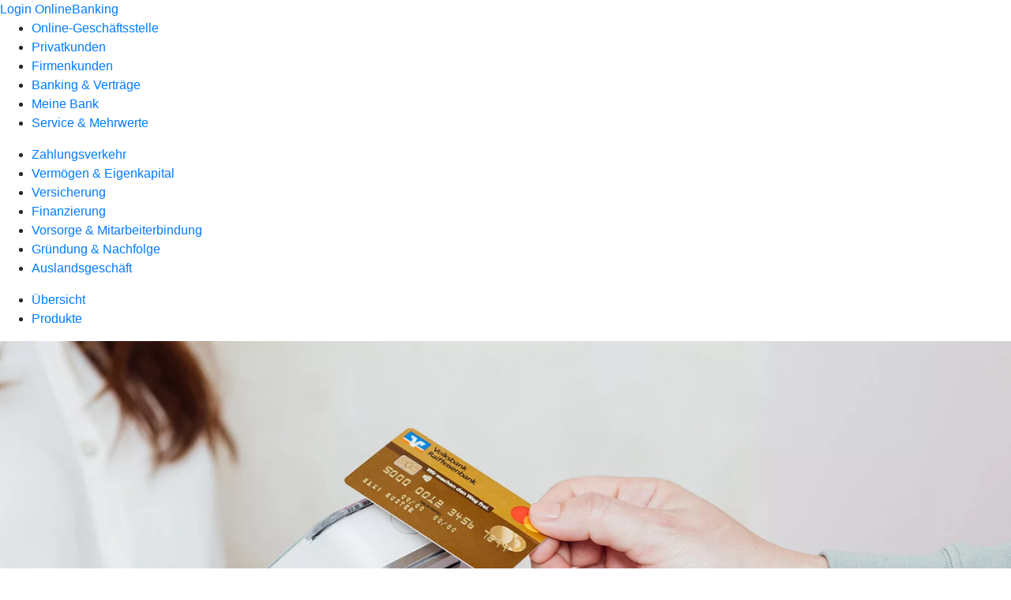

--- FILE ---
content_type: text/html
request_url: https://www.landbank-horlofftal.de/firmenkunden/zahlungsverkehr/produkte/bezahlen/kartenterminals.html
body_size: 207528
content:
<!DOCTYPE html><html lang="de-DE"><head><script type="text/javascript" src="/ruxitagentjs_ICA7NVfqrux_10327251022105625.js" data-dtconfig="rid=RID_1029218639|rpid=696283194|domain=landbank-horlofftal.de|reportUrl=/rb_0133a78f-f5b1-4db1-823f-66ff76e5deae|uam=1|app=73333e4efdd05646|coo=1|owasp=1|featureHash=ICA7NVfqrux|rdnt=1|uxrgce=1|bp=3|cuc=j0no77zv|mel=100000|expw=1|dpvc=1|ssv=4|lastModification=1768502208191|tp=500,50,0|srbbv=2|agentUri=/ruxitagentjs_ICA7NVfqrux_10327251022105625.js"></script><meta charset="utf-8"><title>Kartenterminals - Landbank Horlofftal eG</title><meta name="viewport" content="width=device-width,initial-scale=1"><meta name="portal_theme" content="1616_0"><meta name="domain" content=".landbank-horlofftal.de"><meta name="base_path" content="/firmenkunden/zahlungsverkehr/produkte/bezahlen/kartenterminals.html"><meta property="og:type" content="website"><meta name="description" content="Finden Sie das richtige Kartenterminal für Ihr Geschäft: Von stationär bis mobil haben wir das passende Gerät für Sie. "><meta property="og:description" content="Das passende Gerät zum bargeldlosen Kassieren"><meta property="og:title" content="Kartenterminals"><meta property="og:image" content="https://atruvia.scene7.com/is/image/atruvia/kartenterminals-vr-payment-ogt-1200x628?ts&#x3D;1735559865746"><meta property="og:language" content="de"><meta name="google-site-verification" content="V-n9TjzwDIVsbE6EkjE7ElQu21Z9aBKeDmGSNazdcL8"><meta property="og:url" content="https://www.landbank-horlofftal.de/firmenkunden/zahlungsverkehr/produkte/bezahlen/kartenterminals.html"><link rel="canonical" href="https://www.landbank-horlofftal.de/firmenkunden/zahlungsverkehr/produkte/bezahlen/kartenterminals.html"><link rel="icon" href="https://atruvia.scene7.com/is/image/atruvia/favicon-9"><link rel="preload" href="/kf-theme/assets?f=assets/bundle_rel.css" type="text/css" as="style"><link rel="stylesheet" href="/kf-theme/assets?f=assets/bundle_rel.css" title="kf-theme-bundle"><link rel="preload" href="/kf-theme/assets?f=assets/1616_0.css&a=LIGHT" type="text/css" as="style"><link rel="stylesheet" href="/kf-theme/assets?f=assets/1616_0.css&a=LIGHT" type="text/css" id="theme-colors"><link rel="stylesheet" href="/styles.921eef99b703e5b5.css"><link rel="modulepreload" href="/serviceproxy/homepage-cms-renderer-ui/main.js" data-automation-id="cms-renderer-ultimate-script" async></head><body><hra-root data-build-tag="26.1.7" data-env="PROD" data-renderer="cms-renderer-ultimate"><header class="hp-header"><a href="/services_cloud/portal" class="hp-portal-link" target="_blank">Login OnlineBanking</a><hra-header-nav><section slot="header-navigation"><nav class="hp-navigation" aria-label="Navigation"><ul class="nav-primary"><li><a href="/ogs.html" aria-label="Online-Geschäftsstelle">Online-Geschäftsstelle</a></li><li><a href="/privatkunden.html" aria-label="Privatkunden">Privatkunden</a></li><li class="active"><a href="/firmenkunden.html" aria-label="Firmenkunden">Firmenkunden</a></li><li><a href="/banking-und-vertraege.html" aria-label="Banking &amp; Verträge">Banking &amp; Verträge</a></li><li><a href="/meine-bank.html" aria-label="Meine Bank">Meine Bank</a></li><li><a href="/service.html" aria-label="Service &amp; Mehrwerte">Service &amp; Mehrwerte</a></li></ul></nav><nav class="hp-navigation" aria-label="Zweite Navigationsebene"><ul class="nav-secondary"><li class="active"><a href="/firmenkunden/zahlungsverkehr.html" aria-label="Zahlungsverkehr">Zahlungsverkehr</a></li><li><a href="/firmenkunden/vermoegen-eigenkapital.html" aria-label="Vermögen &amp; Eigenkapital">Vermögen &amp; Eigenkapital</a></li><li><a href="/firmenkunden/versicherung.html" aria-label="Versicherung">Versicherung</a></li><li><a href="/firmenkunden/finanzierung.html" aria-label="Finanzierung">Finanzierung</a></li><li><a href="/firmenkunden/vorsorge-und-mitarbeiterbindung.html" aria-label="Vorsorge &amp; Mitarbeiterbindung">Vorsorge &amp; Mitarbeiterbindung</a></li><li><a href="/firmenkunden/gruendung-und-nachfolge.html" aria-label="Gründung &amp; Nachfolge">Gründung &amp; Nachfolge</a></li><li><a href="/firmenkunden/auslandsgeschaeft.html" aria-label="Auslandsgeschäft">Auslandsgeschäft</a></li></ul></nav><nav class="hp-navigation" aria-label="Dritte Navigationsebene"><ul class="nav-third"><li><a href="/firmenkunden/zahlungsverkehr/uebersicht.html" aria-label="Übersicht">Übersicht</a></li><li class="active"><a href="/firmenkunden/zahlungsverkehr/produkte.html" aria-label="Produkte">Produkte</a></li></ul></nav></section></hra-header-nav></header><main class="hp-main"><section class="render-containerClasses-container-xl render-containerClasses-pr-0 render-containerClasses-pl-0 render-cmsid-parsys_opener_copy render-component-web-okp-opener-gerade-schraeg render-darstellung-gerade" data-cta-resource-type="opener" data-render-containerclasses="container-xl pr-0 pl-0" data-render-cmsid="parsys_opener_copy" data-render-component="okp-opener-gerade-schraeg" data-render-darstellung="gerade"><article><picture><source media="(max-width: 599px)" srcset="https://atruvia.scene7.com/is/image/atruvia/kartenterminals-vr-payment-opener-gerade-1920x768:3-2?wid=320&hei=2500&fit=constrain%2C1&dpr=off&network=on&bfc=on 320w, https://atruvia.scene7.com/is/image/atruvia/kartenterminals-vr-payment-opener-gerade-1920x768:3-2?wid=480&hei=2500&fit=constrain%2C1&dpr=off&network=on&bfc=on 480w, https://atruvia.scene7.com/is/image/atruvia/kartenterminals-vr-payment-opener-gerade-1920x768:3-2?wid=640&hei=2500&fit=constrain%2C1&dpr=off&network=on&bfc=on 640w, https://atruvia.scene7.com/is/image/atruvia/kartenterminals-vr-payment-opener-gerade-1920x768:3-2?wid=800&hei=2500&fit=constrain%2C1&dpr=off&network=on&bfc=on 800w, https://atruvia.scene7.com/is/image/atruvia/kartenterminals-vr-payment-opener-gerade-1920x768:3-2?wid=1000&hei=2500&fit=constrain%2C1&dpr=off&network=on&bfc=on 1000w, https://atruvia.scene7.com/is/image/atruvia/kartenterminals-vr-payment-opener-gerade-1920x768:3-2?wid=1200&hei=2500&fit=constrain%2C1&dpr=off&network=on&bfc=on 1200w, https://atruvia.scene7.com/is/image/atruvia/kartenterminals-vr-payment-opener-gerade-1920x768:3-2?wid=1400&hei=2500&fit=constrain%2C1&dpr=off&network=on&bfc=on 1400w" sizes="100vw"><source media="(min-width: 600px) and (max-width: 1023px)" srcset="https://atruvia.scene7.com/is/image/atruvia/kartenterminals-vr-payment-opener-gerade-1920x768:3-2?wid=640&hei=2500&fit=constrain%2C1&dpr=off&network=on&bfc=on 640w, https://atruvia.scene7.com/is/image/atruvia/kartenterminals-vr-payment-opener-gerade-1920x768:3-2?wid=768&hei=2500&fit=constrain%2C1&dpr=off&network=on&bfc=on 768w, https://atruvia.scene7.com/is/image/atruvia/kartenterminals-vr-payment-opener-gerade-1920x768:3-2?wid=900&hei=2500&fit=constrain%2C1&dpr=off&network=on&bfc=on 900w, https://atruvia.scene7.com/is/image/atruvia/kartenterminals-vr-payment-opener-gerade-1920x768:3-2?wid=1024&hei=2500&fit=constrain%2C1&dpr=off&network=on&bfc=on 1024w, https://atruvia.scene7.com/is/image/atruvia/kartenterminals-vr-payment-opener-gerade-1920x768:3-2?wid=1280&hei=2500&fit=constrain%2C1&dpr=off&network=on&bfc=on 1280w, https://atruvia.scene7.com/is/image/atruvia/kartenterminals-vr-payment-opener-gerade-1920x768:3-2?wid=1536&hei=2500&fit=constrain%2C1&dpr=off&network=on&bfc=on 1536w, https://atruvia.scene7.com/is/image/atruvia/kartenterminals-vr-payment-opener-gerade-1920x768:3-2?wid=1792&hei=2500&fit=constrain%2C1&dpr=off&network=on&bfc=on 1792w, https://atruvia.scene7.com/is/image/atruvia/kartenterminals-vr-payment-opener-gerade-1920x768:3-2?wid=2048&hei=2500&fit=constrain%2C1&dpr=off&network=on&bfc=on 2048w" sizes="100vw"><source media="(min-width: 1024px) and (max-width: 1199px)" srcset="https://atruvia.scene7.com/is/image/atruvia/kartenterminals-vr-payment-opener-gerade-1920x768:5-2?wid=1200&hei=2500&fit=constrain%2C1&dpr=off&network=on&bfc=on 1200w, https://atruvia.scene7.com/is/image/atruvia/kartenterminals-vr-payment-opener-gerade-1920x768:5-2?wid=1500&hei=2500&fit=constrain%2C1&dpr=off&network=on&bfc=on 1500w, https://atruvia.scene7.com/is/image/atruvia/kartenterminals-vr-payment-opener-gerade-1920x768:5-2?wid=1800&hei=2500&fit=constrain%2C1&dpr=off&network=on&bfc=on 1800w, https://atruvia.scene7.com/is/image/atruvia/kartenterminals-vr-payment-opener-gerade-1920x768:5-2?wid=2100&hei=2500&fit=constrain%2C1&dpr=off&network=on&bfc=on 2100w, https://atruvia.scene7.com/is/image/atruvia/kartenterminals-vr-payment-opener-gerade-1920x768:5-2?wid=2400&hei=2500&fit=constrain%2C1&dpr=off&network=on&bfc=on 2400w" sizes="100vw"><source media="(min-width: 1200px) and (max-width: 1491px)" srcset="https://atruvia.scene7.com/is/image/atruvia/kartenterminals-vr-payment-opener-gerade-1920x768:5-2?wid=1492&hei=2500&fit=constrain%2C1&dpr=off&network=on&bfc=on 1492w, https://atruvia.scene7.com/is/image/atruvia/kartenterminals-vr-payment-opener-gerade-1920x768:5-2?wid=1865&hei=2500&fit=constrain%2C1&dpr=off&network=on&bfc=on 1865w, https://atruvia.scene7.com/is/image/atruvia/kartenterminals-vr-payment-opener-gerade-1920x768:5-2?wid=2238&hei=2500&fit=constrain%2C1&dpr=off&network=on&bfc=on 2238w, https://atruvia.scene7.com/is/image/atruvia/kartenterminals-vr-payment-opener-gerade-1920x768:5-2?wid=2611&hei=2500&fit=constrain%2C1&dpr=off&network=on&bfc=on 2611w, https://atruvia.scene7.com/is/image/atruvia/kartenterminals-vr-payment-opener-gerade-1920x768:5-2?wid=2984&hei=2500&fit=constrain%2C1&dpr=off&network=on&bfc=on 2984w" sizes="100vw"><source media="(min-width: 1492px)" srcset="https://atruvia.scene7.com/is/image/atruvia/kartenterminals-vr-payment-opener-gerade-1920x768:5-2?wid=1492&hei=2500&fit=constrain%2C1&dpr=off&network=on&bfc=on 1492w, https://atruvia.scene7.com/is/image/atruvia/kartenterminals-vr-payment-opener-gerade-1920x768:5-2?wid=1865&hei=2500&fit=constrain%2C1&dpr=off&network=on&bfc=on 1865w, https://atruvia.scene7.com/is/image/atruvia/kartenterminals-vr-payment-opener-gerade-1920x768:5-2?wid=2238&hei=2500&fit=constrain%2C1&dpr=off&network=on&bfc=on 2238w, https://atruvia.scene7.com/is/image/atruvia/kartenterminals-vr-payment-opener-gerade-1920x768:5-2?wid=2611&hei=2500&fit=constrain%2C1&dpr=off&network=on&bfc=on 2611w, https://atruvia.scene7.com/is/image/atruvia/kartenterminals-vr-payment-opener-gerade-1920x768:5-2?wid=2984&hei=2500&fit=constrain%2C1&dpr=off&network=on&bfc=on 2984w" sizes="1492px"><img src="https://atruvia.scene7.com/is/image/atruvia/kartenterminals-vr-payment-opener-gerade-1920x768:3-2?wid&#x3D;320&amp;hei&#x3D;2500&amp;fit&#x3D;constrain%2C1&amp;dpr&#x3D;off&amp;network&#x3D;on&amp;bfc&#x3D;on" alt="Person hält ihre Karte an ein Lesegerät" title="Person hält ihre Karte an ein Lesegerät" class="image opener-gerade-schraeg-image"></picture><img src="https://atruvia.scene7.com/is/content/atruvia/vr-payment-logo" alt="Logo VR Payment" title="Logo VR Payment" class="opener-gerade-schraeg-logo legacy"><header><div class="cms-text render-containerClasses-container-xl render-containerClasses-pr-0 render-containerClasses-pl-0"><h1 style="text-align:left">Kartenterminals</h1><h3 style="text-align:left">Das passende Bezahlterminal zum bargeldlosen Kassieren<br></h3><p style="text-align:left">Bieten Sie Ihren Kundinnen und Kunden die Möglichkeit, mit Karte, Smartphone oder Wearable zu zahlen. Für das bargeldlose Kassieren im Ladenlokal, am Marktstand oder im Foodtruck brauchen Sie nur das passende Bezahlterminal. Wir bieten mit unseren stationären Kartenlesegeräten eine breite Auswahl: vom Basisgerät über besonders kompakte Terminals bis hin zu komfortablen Komplettlösungen. Mit handlichen mobilen Terminals kassieren Sie direkt beim Kunden vor Ort, beispielsweise im Biergarten, auf Messen oder im Taxi.<br></p></div></header></article></section><article class="render-containerClasses-container render-cmsid-parsys_stickybar_copy render-component-web-okp-sticky-bar render-cta-true render-type-primary" data-cta-resource-type="stickybar" data-render-containerclasses="container" data-render-cmsid="parsys_stickybar_copy" data-render-component="okp-sticky-bar" data-render-cta="true" data-render-type="primary"><nav><ul class="cms-list"><li class="render-tabid-parsys_layout_1941272878_co_text_371291656">Ihre Vorteile</li><li class="render-tabid-parsys_layout_copy_27562363">Kartenterminals</li><li class="render-tabid-parsys_layout_589702375_cop_teaser5050_445353807_1808655140">Unterwegs Kassieren</li><li class="render-tabid-parsys_layout_411957911_cop_text_copy_1587613050">Automatenlösungen</li></ul></nav><a href="/service/online-services/online-terminvereinbarung.html" target="_self" title="Zur Terminvereinbarung" tabindex="-1" class="cms-button render-containerClasses-container render-type-primary"><span class="cms-label">Jetzt Termin vereinbaren</span></a></article><div class="render-containerClasses-container render-cmsid-parsys_layout_1941272878_co render-component-web-okp-layout render-topLevel-true render-backgroundColor-none render-layoutWidth-col-md render-direction-row render-flexClasses-justify-content-center render-flexClasses-align-items-center render-paddingStyle-padding-top-m render-paddingStyle-padding-right-none render-paddingStyle-padding-bottom-m render-paddingStyle-padding-left-none" data-cta-resource-type="layout" data-render-containerclasses="container" data-render-cmsid="parsys_layout_1941272878_co" data-render-component="okp-layout" data-render-toplevel="true" data-render-backgroundcolor="none" data-render-layoutwidth="col-md" data-render-direction="row" data-render-flexclasses="justify-content-center align-items-center" data-render-paddingstyle="padding-top-m padding-right-none padding-bottom-m padding-left-none"><div class="render-layoutClasses-col-md-4 render-cmsid-parsys_layout_1941272878_co_text_371291656 render-component-web-okp-text" data-cta-resource-type="text" data-render-layoutclasses="col-md-4" data-render-cmsid="parsys_layout_1941272878_co_text_371291656" data-render-component="okp-text"><h2 style="text-align:left">Ihre Vorteile im Überblick<br> </h2><ul><li style="text-align:left">Schnelle Bezahlvorgänge</li><li style="text-align:left">Kontaktloses und hygienisches Bezahlen</li><li style="text-align:left">Mehr Umsatz durch spontane Kaufentscheidungen</li><li style="text-align:left">Garantierte Zahlungseingänge</li><li style="text-align:left">Keine Fehler beim Herausgeben von Wechselgeld</li><li style="text-align:left">Keine Probleme mit Falschgeld</li><li style="text-align:left">Einfacher und ökologischer als das Bargeld-Handling<br></li></ul></div><div class="render-layoutClasses-col-md-4 render-cmsid-parsys_layout_1941272878_co_image render-component-web-okp-image render-hasCaption-false" data-cta-resource-type="image" data-render-layoutclasses="col-md-4" data-render-cmsid="parsys_layout_1941272878_co_image" data-render-component="okp-image" data-render-hascaption="false"><img src="https://atruvia.scene7.com/is/content/atruvia/illu_nfc-bezahlen_duotone" alt="Illustration eines Kartenlesegeräts mit Karte" title="Illustration eines Kartenlesegeräts mit Karte" class="cms-image legacy"></div></div><div class="render-containerClasses-container render-cmsid-parsys_layout_copy_27562363 render-component-web-okp-layout render-topLevel-true render-backgroundColor-accent render-layoutWidth-col-md render-direction-row render-flexClasses-justify-content-center render-flexClasses-align-items-start render-classes-kf-bg render-paddingStyle-padding-top-m render-paddingStyle-padding-right-none render-paddingStyle-padding-bottom-m render-paddingStyle-padding-left-none" data-cta-resource-type="layout" data-render-containerclasses="container" data-render-cmsid="parsys_layout_copy_27562363" data-render-component="okp-layout" data-render-toplevel="true" data-render-backgroundcolor="accent" data-render-layoutwidth="col-md" data-render-direction="row" data-render-flexclasses="justify-content-center align-items-start" data-render-classes="kf-bg" data-render-paddingstyle="padding-top-m padding-right-none padding-bottom-m padding-left-none"><div class="render-layoutClasses-col-md-8 render-cmsid-parsys_layout_copy_27562363_text render-component-web-okp-text" data-cta-resource-type="text" data-render-layoutclasses="col-md-8" data-render-cmsid="parsys_layout_copy_27562363_text" data-render-component="okp-text"><h2>Stationäre Terminals<br></h2><p>Wenn Sie eine Lösung für Ihr Ladengeschäft suchen, bieten unsere stationären Kartenterminals für jeden Bedarf die passenden Funktionen: Wählen Sie Ihr Terminal aus einer Vielzahl von Modellen – mit integriertem Bondrucker, Unterschriften-Pad oder zur Kassenanbindung. Alle Terminals verfügen über einen Kontaktlosleser.</p></div></div><div class="render-containerClasses-container render-cmsid-parsys_layout_1669310083_co render-component-web-okp-layout render-topLevel-true render-backgroundColor-accent render-layoutWidth-col-md render-direction-row render-flexClasses-justify-content-center render-flexClasses-align-items-start render-classes-kf-bg render-paddingStyle-padding-top-none render-paddingStyle-padding-right-none render-paddingStyle-padding-bottom-s render-paddingStyle-padding-left-none" data-cta-resource-type="layout" data-render-containerclasses="container" data-render-cmsid="parsys_layout_1669310083_co" data-render-component="okp-layout" data-render-toplevel="true" data-render-backgroundcolor="accent" data-render-layoutwidth="col-md" data-render-direction="row" data-render-flexclasses="justify-content-center align-items-start" data-render-classes="kf-bg" data-render-paddingstyle="padding-top-none padding-right-none padding-bottom-s padding-left-none"><div class="render-layoutClasses-col-md render-cmsid-parsys_layout_1669310083_co_layout_copy render-component-web-okp-layout render-topLevel-false render-backgroundColor-none render-layoutWidth-col-md render-direction-row render-flexClasses-justify-content-center render-flexClasses-align-items-start render-paddingStyle-padding-top-m render-paddingStyle-padding-right-none render-paddingStyle-padding-bottom-m render-paddingStyle-padding-left-none" data-cta-resource-type="layout" data-render-layoutclasses="col-md" data-render-cmsid="parsys_layout_1669310083_co_layout_copy" data-render-component="okp-layout" data-render-toplevel="false" data-render-backgroundcolor="none" data-render-layoutwidth="col-md" data-render-direction="row" data-render-flexclasses="justify-content-center align-items-start" data-render-paddingstyle="padding-top-m padding-right-none padding-bottom-m padding-left-none"><div class="render-layoutClasses-col-md render-cmsid-parsys_layout_1669310083_co_layout_copy_image render-component-web-okp-image render-hasCaption-false" data-cta-resource-type="image" data-render-layoutclasses="col-md" data-render-cmsid="parsys_layout_1669310083_co_layout_copy_image" data-render-component="okp-image" data-render-hascaption="false"><img src="https://atruvia.scene7.com/is/image/atruvia/kartenterminal-base-next-vrnw-bild-960x640" alt="Abbildung des CCV Base Next-Kartenterminals" title="Abbildung des CCV Base Next-Kartenterminals" srcset="https://atruvia.scene7.com/is/image/atruvia/kartenterminal-base-next-vrnw-bild-960x640?wid&#x3D;300&amp;hei&#x3D;2500&amp;fit&#x3D;constrain%2C1&amp;dpr&#x3D;on&amp;network&#x3D;on&amp;bfc&#x3D;on 300w,https://atruvia.scene7.com/is/image/atruvia/kartenterminal-base-next-vrnw-bild-960x640?wid&#x3D;512&amp;hei&#x3D;2500&amp;fit&#x3D;constrain%2C1&amp;dpr&#x3D;on&amp;network&#x3D;on&amp;bfc&#x3D;on 512w,https://atruvia.scene7.com/is/image/atruvia/kartenterminal-base-next-vrnw-bild-960x640?wid&#x3D;600&amp;hei&#x3D;2500&amp;fit&#x3D;constrain%2C1&amp;dpr&#x3D;on&amp;network&#x3D;on&amp;bfc&#x3D;on 600w,https://atruvia.scene7.com/is/image/atruvia/kartenterminal-base-next-vrnw-bild-960x640?wid&#x3D;746&amp;hei&#x3D;2500&amp;fit&#x3D;constrain%2C1&amp;dpr&#x3D;on&amp;network&#x3D;on&amp;bfc&#x3D;on 746w,https://atruvia.scene7.com/is/image/atruvia/kartenterminal-base-next-vrnw-bild-960x640?wid&#x3D;746&amp;hei&#x3D;2500&amp;fit&#x3D;constrain%2C1&amp;dpr&#x3D;on&amp;network&#x3D;on&amp;bfc&#x3D;on 746w" sizes="(min-width: 1492px) 746px,(min-width: 1200px) 746px,(min-width: 1024px) 600px,(min-width: 600px) 512px,(min-width: 0px) 300px,746px" class="cms-image"></div><div class="render-layoutClasses-col-md render-cmsid-parsys_layout_1669310083_co_layout_copy_text_copy render-component-web-okp-text" data-cta-resource-type="text" data-render-layoutclasses="col-md" data-render-cmsid="parsys_layout_1669310083_co_layout_copy_text_copy" data-render-component="okp-text"><h3><strong>Base Next (CCV)<br> </strong></h3><ul><li>Kommunikation über LAN, WLAN</li><li>Chipkartenleser</li><li>Kontaktlosleser</li><li>Unterschriften-Pad</li><li>Integrierter Bon-Drucker<br></li></ul></div></div><div class="render-layoutClasses-col-md render-cmsid-parsys_layout_1669310083_co_layout render-component-web-okp-layout render-topLevel-false render-backgroundColor-none render-layoutWidth-col-md render-direction-row render-flexClasses-justify-content-center render-flexClasses-align-items-start render-paddingStyle-padding-top-m render-paddingStyle-padding-right-none render-paddingStyle-padding-bottom-m render-paddingStyle-padding-left-none" data-cta-resource-type="layout" data-render-layoutclasses="col-md" data-render-cmsid="parsys_layout_1669310083_co_layout" data-render-component="okp-layout" data-render-toplevel="false" data-render-backgroundcolor="none" data-render-layoutwidth="col-md" data-render-direction="row" data-render-flexclasses="justify-content-center align-items-start" data-render-paddingstyle="padding-top-m padding-right-none padding-bottom-m padding-left-none"><div class="render-layoutClasses-col-md render-cmsid-parsys_layout_1669310083_co_layout_image render-component-web-okp-image render-hasCaption-false" data-cta-resource-type="image" data-render-layoutclasses="col-md" data-render-cmsid="parsys_layout_1669310083_co_layout_image" data-render-component="okp-image" data-render-hascaption="false"><img src="https://atruvia.scene7.com/is/image/atruvia/kartenterminal-nexus-pad-a35-vrnw-bild-960x640" alt="Abbildung des CCV Nexus Pad A35-Kartenterminals" title="Abbildung des CCV Nexus Pad A35-Kartenterminals" srcset="https://atruvia.scene7.com/is/image/atruvia/kartenterminal-nexus-pad-a35-vrnw-bild-960x640?wid&#x3D;300&amp;hei&#x3D;2500&amp;fit&#x3D;constrain%2C1&amp;dpr&#x3D;on&amp;network&#x3D;on&amp;bfc&#x3D;on 300w,https://atruvia.scene7.com/is/image/atruvia/kartenterminal-nexus-pad-a35-vrnw-bild-960x640?wid&#x3D;512&amp;hei&#x3D;2500&amp;fit&#x3D;constrain%2C1&amp;dpr&#x3D;on&amp;network&#x3D;on&amp;bfc&#x3D;on 512w,https://atruvia.scene7.com/is/image/atruvia/kartenterminal-nexus-pad-a35-vrnw-bild-960x640?wid&#x3D;600&amp;hei&#x3D;2500&amp;fit&#x3D;constrain%2C1&amp;dpr&#x3D;on&amp;network&#x3D;on&amp;bfc&#x3D;on 600w,https://atruvia.scene7.com/is/image/atruvia/kartenterminal-nexus-pad-a35-vrnw-bild-960x640?wid&#x3D;746&amp;hei&#x3D;2500&amp;fit&#x3D;constrain%2C1&amp;dpr&#x3D;on&amp;network&#x3D;on&amp;bfc&#x3D;on 746w,https://atruvia.scene7.com/is/image/atruvia/kartenterminal-nexus-pad-a35-vrnw-bild-960x640?wid&#x3D;746&amp;hei&#x3D;2500&amp;fit&#x3D;constrain%2C1&amp;dpr&#x3D;on&amp;network&#x3D;on&amp;bfc&#x3D;on 746w" sizes="(min-width: 1492px) 746px,(min-width: 1200px) 746px,(min-width: 1024px) 600px,(min-width: 600px) 512px,(min-width: 0px) 300px,746px" class="cms-image"></div><div class="render-layoutClasses-col-md render-cmsid-parsys_layout_1669310083_co_layout_text_copy render-component-web-okp-text" data-cta-resource-type="text" data-render-layoutclasses="col-md" data-render-cmsid="parsys_layout_1669310083_co_layout_text_copy" data-render-component="okp-text"><h3><b>Nexus Pad A35 (CCV)<br><br></b></h3><ul><li>Kommunikation über LAN, WLAN</li><li>Chipkartenleser</li><li>Magnetstreifenleser</li><li>Kontaktlosleser</li><li>Signature Pad</li></ul></div></div></div><div class="render-containerClasses-container render-cmsid-parsys_layout_1669310083_co_278135163 render-component-web-okp-layout render-topLevel-true render-backgroundColor-accent render-layoutWidth-col-md render-direction-row render-flexClasses-justify-content-center render-flexClasses-align-items-start render-classes-kf-bg render-paddingStyle-padding-top-none render-paddingStyle-padding-right-none render-paddingStyle-padding-bottom-s render-paddingStyle-padding-left-none" data-cta-resource-type="layout" data-render-containerclasses="container" data-render-cmsid="parsys_layout_1669310083_co_278135163" data-render-component="okp-layout" data-render-toplevel="true" data-render-backgroundcolor="accent" data-render-layoutwidth="col-md" data-render-direction="row" data-render-flexclasses="justify-content-center align-items-start" data-render-classes="kf-bg" data-render-paddingstyle="padding-top-none padding-right-none padding-bottom-s padding-left-none"><div class="render-layoutClasses-col-md render-cmsid-parsys_layout_1669310083_co_278135163_layout render-component-web-okp-layout render-topLevel-false render-backgroundColor-none render-layoutWidth-col-md render-direction-row render-flexClasses-justify-content-center render-flexClasses-align-items-start render-paddingStyle-padding-top-none render-paddingStyle-padding-right-none render-paddingStyle-padding-bottom-m render-paddingStyle-padding-left-none" data-cta-resource-type="layout" data-render-layoutclasses="col-md" data-render-cmsid="parsys_layout_1669310083_co_278135163_layout" data-render-component="okp-layout" data-render-toplevel="false" data-render-backgroundcolor="none" data-render-layoutwidth="col-md" data-render-direction="row" data-render-flexclasses="justify-content-center align-items-start" data-render-paddingstyle="padding-top-none padding-right-none padding-bottom-m padding-left-none"><div class="render-layoutClasses-col-md render-cmsid-parsys_layout_1669310083_co_278135163_layout_image render-component-web-okp-image render-hasCaption-false" data-cta-resource-type="image" data-render-layoutclasses="col-md" data-render-cmsid="parsys_layout_1669310083_co_278135163_layout_image" data-render-component="okp-image" data-render-hascaption="false"><img src="https://atruvia.scene7.com/is/image/atruvia/kartenterminal-lane-5000-vrnw-bild-960x640" alt="Abbildung des Ingenico Lane/5000-Kartenterminals" title="Abbildung des Ingenico Lane/5000-Kartenterminals" srcset="https://atruvia.scene7.com/is/image/atruvia/kartenterminal-lane-5000-vrnw-bild-960x640?wid&#x3D;300&amp;hei&#x3D;2500&amp;fit&#x3D;constrain%2C1&amp;dpr&#x3D;on&amp;network&#x3D;on&amp;bfc&#x3D;on 300w,https://atruvia.scene7.com/is/image/atruvia/kartenterminal-lane-5000-vrnw-bild-960x640?wid&#x3D;512&amp;hei&#x3D;2500&amp;fit&#x3D;constrain%2C1&amp;dpr&#x3D;on&amp;network&#x3D;on&amp;bfc&#x3D;on 512w,https://atruvia.scene7.com/is/image/atruvia/kartenterminal-lane-5000-vrnw-bild-960x640?wid&#x3D;600&amp;hei&#x3D;2500&amp;fit&#x3D;constrain%2C1&amp;dpr&#x3D;on&amp;network&#x3D;on&amp;bfc&#x3D;on 600w,https://atruvia.scene7.com/is/image/atruvia/kartenterminal-lane-5000-vrnw-bild-960x640?wid&#x3D;746&amp;hei&#x3D;2500&amp;fit&#x3D;constrain%2C1&amp;dpr&#x3D;on&amp;network&#x3D;on&amp;bfc&#x3D;on 746w,https://atruvia.scene7.com/is/image/atruvia/kartenterminal-lane-5000-vrnw-bild-960x640?wid&#x3D;746&amp;hei&#x3D;2500&amp;fit&#x3D;constrain%2C1&amp;dpr&#x3D;on&amp;network&#x3D;on&amp;bfc&#x3D;on 746w" sizes="(min-width: 1492px) 746px,(min-width: 1200px) 746px,(min-width: 1024px) 600px,(min-width: 600px) 512px,(min-width: 0px) 300px,746px" class="cms-image"></div><div class="render-layoutClasses-col-md render-cmsid-parsys_layout_1669310083_co_278135163_layout_text_copy render-component-web-okp-text" data-cta-resource-type="text" data-render-layoutclasses="col-md" data-render-cmsid="parsys_layout_1669310083_co_278135163_layout_text_copy" data-render-component="okp-text"><h3><strong>Lane/5000 (Ingenico)<br> </strong></h3><ul><li>Kommunikation über LAN</li><li>Chipkartenleser</li><li>Kontaktlosleser</li><li>Unterschriften-Pad</li><li>Nur zur Kassenanbindung, kein Drucker integriert</li></ul></div></div><div class="render-layoutClasses-col-md render-cmsid-parsys_layout_1669310083_co_278135163_layout_copy render-component-web-okp-layout render-topLevel-false render-backgroundColor-none render-layoutWidth-col-md render-direction-row render-flexClasses-justify-content-center render-flexClasses-align-items-start render-paddingStyle-padding-top-none render-paddingStyle-padding-right-none render-paddingStyle-padding-bottom-m render-paddingStyle-padding-left-none" data-cta-resource-type="layout" data-render-layoutclasses="col-md" data-render-cmsid="parsys_layout_1669310083_co_278135163_layout_copy" data-render-component="okp-layout" data-render-toplevel="false" data-render-backgroundcolor="none" data-render-layoutwidth="col-md" data-render-direction="row" data-render-flexclasses="justify-content-center align-items-start" data-render-paddingstyle="padding-top-none padding-right-none padding-bottom-m padding-left-none"><div class="render-layoutClasses-col-md render-cmsid-parsys_layout_1669310083_co_278135163_layout_copy_image render-component-web-okp-image render-hasCaption-false" data-cta-resource-type="image" data-render-layoutclasses="col-md" data-render-cmsid="parsys_layout_1669310083_co_278135163_layout_copy_image" data-render-component="okp-image" data-render-hascaption="false"><img src="https://atruvia.scene7.com/is/image/atruvia/kartenterminal-p360-vrnw-bild-960x640" alt="Abbildung des Verifone P630-Kartenterminals" title="Abbildung des Verifone P630-Kartenterminals" srcset="https://atruvia.scene7.com/is/image/atruvia/kartenterminal-p360-vrnw-bild-960x640?wid&#x3D;300&amp;hei&#x3D;2500&amp;fit&#x3D;constrain%2C1&amp;dpr&#x3D;on&amp;network&#x3D;on&amp;bfc&#x3D;on 300w,https://atruvia.scene7.com/is/image/atruvia/kartenterminal-p360-vrnw-bild-960x640?wid&#x3D;512&amp;hei&#x3D;2500&amp;fit&#x3D;constrain%2C1&amp;dpr&#x3D;on&amp;network&#x3D;on&amp;bfc&#x3D;on 512w,https://atruvia.scene7.com/is/image/atruvia/kartenterminal-p360-vrnw-bild-960x640?wid&#x3D;600&amp;hei&#x3D;2500&amp;fit&#x3D;constrain%2C1&amp;dpr&#x3D;on&amp;network&#x3D;on&amp;bfc&#x3D;on 600w,https://atruvia.scene7.com/is/image/atruvia/kartenterminal-p360-vrnw-bild-960x640?wid&#x3D;746&amp;hei&#x3D;2500&amp;fit&#x3D;constrain%2C1&amp;dpr&#x3D;on&amp;network&#x3D;on&amp;bfc&#x3D;on 746w,https://atruvia.scene7.com/is/image/atruvia/kartenterminal-p360-vrnw-bild-960x640?wid&#x3D;746&amp;hei&#x3D;2500&amp;fit&#x3D;constrain%2C1&amp;dpr&#x3D;on&amp;network&#x3D;on&amp;bfc&#x3D;on 746w" sizes="(min-width: 1492px) 746px,(min-width: 1200px) 746px,(min-width: 1024px) 600px,(min-width: 600px) 512px,(min-width: 0px) 300px,746px" class="cms-image"></div><div class="render-layoutClasses-col-md render-cmsid-parsys_layout_1669310083_co_278135163_layout_copy_text_copy render-component-web-okp-text" data-cta-resource-type="text" data-render-layoutclasses="col-md" data-render-cmsid="parsys_layout_1669310083_co_278135163_layout_copy_text_copy" data-render-component="okp-text"><h3><strong>P630 (Verifone)<br> </strong></h3><ul><li>Kommunikation über LAN, WLAN</li><li>Chipkartenleser</li><li>Kontaktlosleser</li><li>Unterschriften-Pad</li></ul></div></div></div><div class="render-containerClasses-container render-cmsid-parsys_layout_1669310083_co_1439629855 render-component-web-okp-layout render-topLevel-true render-backgroundColor-accent render-layoutWidth-col-md render-direction-row render-flexClasses-align-items-start render-flexClasses-justify-content-start render-classes-kf-bg render-paddingStyle-padding-top-none render-paddingStyle-padding-right-none render-paddingStyle-padding-bottom-s render-paddingStyle-padding-left-none" data-cta-resource-type="layout" data-render-containerclasses="container" data-render-cmsid="parsys_layout_1669310083_co_1439629855" data-render-component="okp-layout" data-render-toplevel="true" data-render-backgroundcolor="accent" data-render-layoutwidth="col-md" data-render-direction="row" data-render-flexclasses="align-items-start justify-content-start" data-render-classes="kf-bg" data-render-paddingstyle="padding-top-none padding-right-none padding-bottom-s padding-left-none"><div class="render-layoutClasses-col-md-6 render-cmsid-parsys_layout_1669310083_co_1439629855_layout render-component-web-okp-layout render-topLevel-false render-backgroundColor-none render-layoutWidth-col-md-6 render-direction-row render-flexClasses-justify-content-center render-flexClasses-align-items-start render-paddingStyle-padding-top-none render-paddingStyle-padding-right-none render-paddingStyle-padding-bottom-m render-paddingStyle-padding-left-none" data-cta-resource-type="layout" data-render-layoutclasses="col-md-6" data-render-cmsid="parsys_layout_1669310083_co_1439629855_layout" data-render-component="okp-layout" data-render-toplevel="false" data-render-backgroundcolor="none" data-render-layoutwidth="col-md-6" data-render-direction="row" data-render-flexclasses="justify-content-center align-items-start" data-render-paddingstyle="padding-top-none padding-right-none padding-bottom-m padding-left-none"><div class="render-layoutClasses-col-md render-cmsid-parsys_layout_1669310083_co_1439629855_layout_image render-component-web-okp-image render-hasCaption-false" data-cta-resource-type="image" data-render-layoutclasses="col-md" data-render-cmsid="parsys_layout_1669310083_co_1439629855_layout_image" data-render-component="okp-image" data-render-hascaption="false"><img src="https://atruvia.scene7.com/is/image/atruvia/kartenterminal-v400c-vrnw-bild-960x640" alt="Abbildung des Verifone V400c-Kartenterminals" title="Abbildung des Verifone V400c-Kartenterminals" srcset="https://atruvia.scene7.com/is/image/atruvia/kartenterminal-v400c-vrnw-bild-960x640?wid&#x3D;300&amp;hei&#x3D;2500&amp;fit&#x3D;constrain%2C1&amp;dpr&#x3D;on&amp;network&#x3D;on&amp;bfc&#x3D;on 300w,https://atruvia.scene7.com/is/image/atruvia/kartenterminal-v400c-vrnw-bild-960x640?wid&#x3D;512&amp;hei&#x3D;2500&amp;fit&#x3D;constrain%2C1&amp;dpr&#x3D;on&amp;network&#x3D;on&amp;bfc&#x3D;on 512w,https://atruvia.scene7.com/is/image/atruvia/kartenterminal-v400c-vrnw-bild-960x640?wid&#x3D;600&amp;hei&#x3D;2500&amp;fit&#x3D;constrain%2C1&amp;dpr&#x3D;on&amp;network&#x3D;on&amp;bfc&#x3D;on 600w,https://atruvia.scene7.com/is/image/atruvia/kartenterminal-v400c-vrnw-bild-960x640?wid&#x3D;746&amp;hei&#x3D;2500&amp;fit&#x3D;constrain%2C1&amp;dpr&#x3D;on&amp;network&#x3D;on&amp;bfc&#x3D;on 746w,https://atruvia.scene7.com/is/image/atruvia/kartenterminal-v400c-vrnw-bild-960x640?wid&#x3D;746&amp;hei&#x3D;2500&amp;fit&#x3D;constrain%2C1&amp;dpr&#x3D;on&amp;network&#x3D;on&amp;bfc&#x3D;on 746w" sizes="(min-width: 1492px) 746px,(min-width: 1200px) 746px,(min-width: 1024px) 600px,(min-width: 600px) 512px,(min-width: 0px) 300px,746px" class="cms-image"></div><div class="render-layoutClasses-col-md render-cmsid-parsys_layout_1669310083_co_1439629855_layout_text_copy render-component-web-okp-text" data-cta-resource-type="text" data-render-layoutclasses="col-md" data-render-cmsid="parsys_layout_1669310083_co_1439629855_layout_text_copy" data-render-component="okp-text"><h3><strong>V400c (Verifone)<br> </strong></h3><ul><li>Kommunikation über LAN, WLAN</li><li>Chipkartenleser</li><li>Kontaktlosleser</li><li>Unterschriften-Pad</li><li>Integrierter Bon-Drucker</li></ul></div></div></div><div class="render-containerClasses-container render-cmsid-parsys_layout_copy_10391307 render-component-web-okp-layout render-topLevel-true render-backgroundColor-accent render-layoutWidth-col-md render-direction-row render-flexClasses-justify-content-center render-flexClasses-align-items-start render-classes-kf-bg render-paddingStyle-padding-top-s render-paddingStyle-padding-right-none render-paddingStyle-padding-bottom-m render-paddingStyle-padding-left-none" data-cta-resource-type="layout" data-render-containerclasses="container" data-render-cmsid="parsys_layout_copy_10391307" data-render-component="okp-layout" data-render-toplevel="true" data-render-backgroundcolor="accent" data-render-layoutwidth="col-md" data-render-direction="row" data-render-flexclasses="justify-content-center align-items-start" data-render-classes="kf-bg" data-render-paddingstyle="padding-top-s padding-right-none padding-bottom-m padding-left-none"><div class="render-layoutClasses-col-md-8 render-cmsid-parsys_layout_copy_10391307_text render-component-web-okp-text" data-cta-resource-type="text" data-render-layoutclasses="col-md-8" data-render-cmsid="parsys_layout_copy_10391307_text" data-render-component="okp-text"><h2><strong>Mobile Terminals</strong></h2><p>Nutzen Sie unsere handlichen mobilen Terminals entweder als Ergänzung zu unseren stationären Geräten oder stattdessen.</p></div></div><div class="render-containerClasses-container render-cmsid-parsys_layout_1669310083_co_107522517 render-component-web-okp-layout render-topLevel-true render-backgroundColor-accent render-layoutWidth-col-md render-direction-row render-flexClasses-justify-content-center render-flexClasses-align-items-start render-classes-kf-bg render-paddingStyle-padding-top-m render-paddingStyle-padding-right-none render-paddingStyle-padding-bottom-s render-paddingStyle-padding-left-none" data-cta-resource-type="layout" data-render-containerclasses="container" data-render-cmsid="parsys_layout_1669310083_co_107522517" data-render-component="okp-layout" data-render-toplevel="true" data-render-backgroundcolor="accent" data-render-layoutwidth="col-md" data-render-direction="row" data-render-flexclasses="justify-content-center align-items-start" data-render-classes="kf-bg" data-render-paddingstyle="padding-top-m padding-right-none padding-bottom-s padding-left-none"><div class="render-layoutClasses-col-md render-cmsid-parsys_layout_1669310083_co_107522517_layout_copy render-component-web-okp-layout render-topLevel-false render-backgroundColor-none render-layoutWidth-col-md render-direction-row render-flexClasses-justify-content-center render-flexClasses-align-items-start render-paddingStyle-padding-top-none render-paddingStyle-padding-right-none render-paddingStyle-padding-bottom-m render-paddingStyle-padding-left-none" data-cta-resource-type="layout" data-render-layoutclasses="col-md" data-render-cmsid="parsys_layout_1669310083_co_107522517_layout_copy" data-render-component="okp-layout" data-render-toplevel="false" data-render-backgroundcolor="none" data-render-layoutwidth="col-md" data-render-direction="row" data-render-flexclasses="justify-content-center align-items-start" data-render-paddingstyle="padding-top-none padding-right-none padding-bottom-m padding-left-none"><div class="render-layoutClasses-col-md render-cmsid-parsys_layout_1669310083_co_107522517_layout_copy_image render-component-web-okp-image render-hasCaption-false" data-cta-resource-type="image" data-render-layoutclasses="col-md" data-render-cmsid="parsys_layout_1669310083_co_107522517_layout_copy_image" data-render-component="okp-image" data-render-hascaption="false"><img src="https://atruvia.scene7.com/is/image/atruvia/kartenterminal-mobile-a920-vrnw-bild-960x640" alt="Abbildung des CCV Mobile A920-Kartenterminals" title="Abbildung des CCV Mobile A920-Kartenterminals" srcset="https://atruvia.scene7.com/is/image/atruvia/kartenterminal-mobile-a920-vrnw-bild-960x640?wid&#x3D;300&amp;hei&#x3D;2500&amp;fit&#x3D;constrain%2C1&amp;dpr&#x3D;on&amp;network&#x3D;on&amp;bfc&#x3D;on 300w,https://atruvia.scene7.com/is/image/atruvia/kartenterminal-mobile-a920-vrnw-bild-960x640?wid&#x3D;512&amp;hei&#x3D;2500&amp;fit&#x3D;constrain%2C1&amp;dpr&#x3D;on&amp;network&#x3D;on&amp;bfc&#x3D;on 512w,https://atruvia.scene7.com/is/image/atruvia/kartenterminal-mobile-a920-vrnw-bild-960x640?wid&#x3D;600&amp;hei&#x3D;2500&amp;fit&#x3D;constrain%2C1&amp;dpr&#x3D;on&amp;network&#x3D;on&amp;bfc&#x3D;on 600w,https://atruvia.scene7.com/is/image/atruvia/kartenterminal-mobile-a920-vrnw-bild-960x640?wid&#x3D;746&amp;hei&#x3D;2500&amp;fit&#x3D;constrain%2C1&amp;dpr&#x3D;on&amp;network&#x3D;on&amp;bfc&#x3D;on 746w,https://atruvia.scene7.com/is/image/atruvia/kartenterminal-mobile-a920-vrnw-bild-960x640?wid&#x3D;746&amp;hei&#x3D;2500&amp;fit&#x3D;constrain%2C1&amp;dpr&#x3D;on&amp;network&#x3D;on&amp;bfc&#x3D;on 746w" sizes="(min-width: 1492px) 746px,(min-width: 1200px) 746px,(min-width: 1024px) 600px,(min-width: 600px) 512px,(min-width: 0px) 300px,746px" class="cms-image"></div><div class="render-layoutClasses-col-md render-cmsid-parsys_layout_1669310083_co_107522517_layout_copy_text_copy render-component-web-okp-text" data-cta-resource-type="text" data-render-layoutclasses="col-md" data-render-cmsid="parsys_layout_1669310083_co_107522517_layout_copy_text_copy" data-render-component="okp-text"><h3><strong>Mobile A920 (CCV)<br> </strong></h3><ul><li>Kommunikation über 4G, WLAN</li><li>Chipkartenleser</li><li>Kontaktlosleser</li><li>Unterschriften-Pad</li><li>Integrierter Bon-Drucker</li></ul></div></div><div class="render-layoutClasses-col-md render-cmsid-parsys_layout_1669310083_co_107522517_layout render-component-web-okp-layout render-topLevel-false render-backgroundColor-none render-layoutWidth-col-md render-direction-row render-flexClasses-justify-content-center render-flexClasses-align-items-start render-paddingStyle-padding-top-none render-paddingStyle-padding-right-none render-paddingStyle-padding-bottom-m render-paddingStyle-padding-left-none" data-cta-resource-type="layout" data-render-layoutclasses="col-md" data-render-cmsid="parsys_layout_1669310083_co_107522517_layout" data-render-component="okp-layout" data-render-toplevel="false" data-render-backgroundcolor="none" data-render-layoutwidth="col-md" data-render-direction="row" data-render-flexclasses="justify-content-center align-items-start" data-render-paddingstyle="padding-top-none padding-right-none padding-bottom-m padding-left-none"><div class="render-layoutClasses-col-md render-cmsid-parsys_layout_1669310083_co_107522517_layout_image render-component-web-okp-image render-hasCaption-false" data-cta-resource-type="image" data-render-layoutclasses="col-md" data-render-cmsid="parsys_layout_1669310083_co_107522517_layout_image" data-render-component="okp-image" data-render-hascaption="false"><img src="https://atruvia.scene7.com/is/image/atruvia/kartenterminal-move-5000-vrnw-bild-960x640" alt="Abbildung des Ingenico Move/5000-Kartenterminals" title="Abbildung des Ingenico Move/5000-Kartenterminals" srcset="https://atruvia.scene7.com/is/image/atruvia/kartenterminal-move-5000-vrnw-bild-960x640?wid&#x3D;300&amp;hei&#x3D;2500&amp;fit&#x3D;constrain%2C1&amp;dpr&#x3D;on&amp;network&#x3D;on&amp;bfc&#x3D;on 300w,https://atruvia.scene7.com/is/image/atruvia/kartenterminal-move-5000-vrnw-bild-960x640?wid&#x3D;512&amp;hei&#x3D;2500&amp;fit&#x3D;constrain%2C1&amp;dpr&#x3D;on&amp;network&#x3D;on&amp;bfc&#x3D;on 512w,https://atruvia.scene7.com/is/image/atruvia/kartenterminal-move-5000-vrnw-bild-960x640?wid&#x3D;600&amp;hei&#x3D;2500&amp;fit&#x3D;constrain%2C1&amp;dpr&#x3D;on&amp;network&#x3D;on&amp;bfc&#x3D;on 600w,https://atruvia.scene7.com/is/image/atruvia/kartenterminal-move-5000-vrnw-bild-960x640?wid&#x3D;746&amp;hei&#x3D;2500&amp;fit&#x3D;constrain%2C1&amp;dpr&#x3D;on&amp;network&#x3D;on&amp;bfc&#x3D;on 746w,https://atruvia.scene7.com/is/image/atruvia/kartenterminal-move-5000-vrnw-bild-960x640?wid&#x3D;746&amp;hei&#x3D;2500&amp;fit&#x3D;constrain%2C1&amp;dpr&#x3D;on&amp;network&#x3D;on&amp;bfc&#x3D;on 746w" sizes="(min-width: 1492px) 746px,(min-width: 1200px) 746px,(min-width: 1024px) 600px,(min-width: 600px) 512px,(min-width: 0px) 300px,746px" class="cms-image"></div><div class="render-layoutClasses-col-md render-cmsid-parsys_layout_1669310083_co_107522517_layout_text_copy render-component-web-okp-text" data-cta-resource-type="text" data-render-layoutclasses="col-md" data-render-cmsid="parsys_layout_1669310083_co_107522517_layout_text_copy" data-render-component="okp-text"><h3><strong>Move/5000 (Ingenico)<br><br></strong></h3><ul><li>Kommunikation über 4G, WLAN</li><li>Chipkartenleser</li><li>Kontaktlosleser</li><li>Unterschriften-Pad</li><li>Integrierter Bon-Drucker</li></ul></div></div></div><div class="render-containerClasses-container render-cmsid-parsys_layout_1669310083_co_1613844776 render-component-web-okp-layout render-topLevel-true render-backgroundColor-accent render-layoutWidth-col-md render-direction-row render-flexClasses-align-items-start render-flexClasses-justify-content-start render-classes-kf-bg render-paddingStyle-padding-top-none render-paddingStyle-padding-right-none render-paddingStyle-padding-bottom-m render-paddingStyle-padding-left-none" data-cta-resource-type="layout" data-render-containerclasses="container" data-render-cmsid="parsys_layout_1669310083_co_1613844776" data-render-component="okp-layout" data-render-toplevel="true" data-render-backgroundcolor="accent" data-render-layoutwidth="col-md" data-render-direction="row" data-render-flexclasses="align-items-start justify-content-start" data-render-classes="kf-bg" data-render-paddingstyle="padding-top-none padding-right-none padding-bottom-m padding-left-none"><div class="render-layoutClasses-col-md-6 render-cmsid-parsys_layout_1669310083_co_1613844776_layout_copy render-component-web-okp-layout render-topLevel-false render-backgroundColor-none render-layoutWidth-col-md-6 render-direction-row render-flexClasses-justify-content-center render-flexClasses-align-items-start render-paddingStyle-padding-top-none render-paddingStyle-padding-right-none render-paddingStyle-padding-bottom-m render-paddingStyle-padding-left-none" data-cta-resource-type="layout" data-render-layoutclasses="col-md-6" data-render-cmsid="parsys_layout_1669310083_co_1613844776_layout_copy" data-render-component="okp-layout" data-render-toplevel="false" data-render-backgroundcolor="none" data-render-layoutwidth="col-md-6" data-render-direction="row" data-render-flexclasses="justify-content-center align-items-start" data-render-paddingstyle="padding-top-none padding-right-none padding-bottom-m padding-left-none"><div class="render-layoutClasses-col-md render-cmsid-parsys_layout_1669310083_co_1613844776_layout_copy_image render-component-web-okp-image render-hasCaption-false" data-cta-resource-type="image" data-render-layoutclasses="col-md" data-render-cmsid="parsys_layout_1669310083_co_1613844776_layout_copy_image" data-render-component="okp-image" data-render-hascaption="false"><img src="https://atruvia.scene7.com/is/image/atruvia/kartenterminal-fly-a77-vrnw-bild-960x640" alt="Abbildung des Fly A77-Kartenterminals" title="Abbildung des Fly A77-Kartenterminals" srcset="https://atruvia.scene7.com/is/image/atruvia/kartenterminal-fly-a77-vrnw-bild-960x640?wid&#x3D;300&amp;hei&#x3D;2500&amp;fit&#x3D;constrain%2C1&amp;dpr&#x3D;on&amp;network&#x3D;on&amp;bfc&#x3D;on 300w,https://atruvia.scene7.com/is/image/atruvia/kartenterminal-fly-a77-vrnw-bild-960x640?wid&#x3D;512&amp;hei&#x3D;2500&amp;fit&#x3D;constrain%2C1&amp;dpr&#x3D;on&amp;network&#x3D;on&amp;bfc&#x3D;on 512w,https://atruvia.scene7.com/is/image/atruvia/kartenterminal-fly-a77-vrnw-bild-960x640?wid&#x3D;600&amp;hei&#x3D;2500&amp;fit&#x3D;constrain%2C1&amp;dpr&#x3D;on&amp;network&#x3D;on&amp;bfc&#x3D;on 600w,https://atruvia.scene7.com/is/image/atruvia/kartenterminal-fly-a77-vrnw-bild-960x640?wid&#x3D;746&amp;hei&#x3D;2500&amp;fit&#x3D;constrain%2C1&amp;dpr&#x3D;on&amp;network&#x3D;on&amp;bfc&#x3D;on 746w,https://atruvia.scene7.com/is/image/atruvia/kartenterminal-fly-a77-vrnw-bild-960x640?wid&#x3D;746&amp;hei&#x3D;2500&amp;fit&#x3D;constrain%2C1&amp;dpr&#x3D;on&amp;network&#x3D;on&amp;bfc&#x3D;on 746w" sizes="(min-width: 1492px) 746px,(min-width: 1200px) 746px,(min-width: 1024px) 600px,(min-width: 600px) 512px,(min-width: 0px) 300px,746px" class="cms-image"></div><div class="render-layoutClasses-col-md render-cmsid-parsys_layout_1669310083_co_1613844776_layout_copy_text_copy render-component-web-okp-text" data-cta-resource-type="text" data-render-layoutclasses="col-md" data-render-cmsid="parsys_layout_1669310083_co_1613844776_layout_copy_text_copy" data-render-component="okp-text"><h3><strong>Fly A77<br> </strong></h3><ul><li>Kommunikation über 4G, WLAN</li><li>Chipkartenleser</li><li>Kontaktlosleser</li><li>Unterschriften-Pad</li></ul></div></div></div><div class="render-containerClasses-container render-cmsid-parsys_layout_589702375_cop_640157474 render-component-web-okp-layout render-topLevel-true render-backgroundColor-none render-layoutWidth-col-md render-direction-row render-flexClasses-justify-content-center render-flexClasses-align-items-start render-paddingStyle-padding-top-l render-paddingStyle-padding-right-none render-paddingStyle-padding-bottom-m render-paddingStyle-padding-left-none" data-cta-resource-type="layout" data-render-containerclasses="container" data-render-cmsid="parsys_layout_589702375_cop_640157474" data-render-component="okp-layout" data-render-toplevel="true" data-render-backgroundcolor="none" data-render-layoutwidth="col-md" data-render-direction="row" data-render-flexclasses="justify-content-center align-items-start" data-render-paddingstyle="padding-top-l padding-right-none padding-bottom-m padding-left-none"></div><div class="render-containerClasses-container render-cmsid-parsys_layout_589702375_cop render-component-web-okp-layout render-topLevel-true render-backgroundColor-none render-layoutWidth-col-md render-direction-row render-flexClasses-justify-content-center render-flexClasses-align-items-start render-paddingStyle-padding-top-none render-paddingStyle-padding-right-none render-paddingStyle-padding-bottom-l render-paddingStyle-padding-left-none" data-cta-resource-type="layout" data-render-containerclasses="container" data-render-cmsid="parsys_layout_589702375_cop" data-render-component="okp-layout" data-render-toplevel="true" data-render-backgroundcolor="none" data-render-layoutwidth="col-md" data-render-direction="row" data-render-flexclasses="justify-content-center align-items-start" data-render-paddingstyle="padding-top-none padding-right-none padding-bottom-l padding-left-none"><section class="render-layoutClasses-col-md-8 render-cmsid-parsys_layout_589702375_cop_teaser5050_445353807_1808655140 render-component-web-okp-teaser-50-50 render-backgroundColor-keine render-type-secondary render-position-pos-right" data-cta-resource-type="teaser5050" data-render-layoutclasses="col-md-8" data-render-cmsid="parsys_layout_589702375_cop_teaser5050_445353807_1808655140" data-render-component="okp-teaser-50-50" data-render-position="pos-right" data-render-backgroundcolor="keine" data-render-type="secondary"><article><picture><source media="(max-width: 599px)" srcset="https://atruvia.scene7.com/is/image/atruvia/vr-pay-me-vr-payment-teaser-960x640:3-2?wid=320&hei=2500&fit=constrain%2C1&dpr=off&network=on&bfc=on 320w, https://atruvia.scene7.com/is/image/atruvia/vr-pay-me-vr-payment-teaser-960x640:3-2?wid=480&hei=2500&fit=constrain%2C1&dpr=off&network=on&bfc=on 480w, https://atruvia.scene7.com/is/image/atruvia/vr-pay-me-vr-payment-teaser-960x640:3-2?wid=640&hei=2500&fit=constrain%2C1&dpr=off&network=on&bfc=on 640w, https://atruvia.scene7.com/is/image/atruvia/vr-pay-me-vr-payment-teaser-960x640:3-2?wid=800&hei=2500&fit=constrain%2C1&dpr=off&network=on&bfc=on 800w, https://atruvia.scene7.com/is/image/atruvia/vr-pay-me-vr-payment-teaser-960x640:3-2?wid=1000&hei=2500&fit=constrain%2C1&dpr=off&network=on&bfc=on 1000w, https://atruvia.scene7.com/is/image/atruvia/vr-pay-me-vr-payment-teaser-960x640:3-2?wid=1200&hei=2500&fit=constrain%2C1&dpr=off&network=on&bfc=on 1200w, https://atruvia.scene7.com/is/image/atruvia/vr-pay-me-vr-payment-teaser-960x640:3-2?wid=1400&hei=2500&fit=constrain%2C1&dpr=off&network=on&bfc=on 1400w" sizes="100vw"><source media="(min-width: 600px) and (max-width: 1023px)" srcset="https://atruvia.scene7.com/is/image/atruvia/vr-pay-me-vr-payment-teaser-960x640:3-2?wid=640&hei=2500&fit=constrain%2C1&dpr=off&network=on&bfc=on 640w, https://atruvia.scene7.com/is/image/atruvia/vr-pay-me-vr-payment-teaser-960x640:3-2?wid=768&hei=2500&fit=constrain%2C1&dpr=off&network=on&bfc=on 768w, https://atruvia.scene7.com/is/image/atruvia/vr-pay-me-vr-payment-teaser-960x640:3-2?wid=900&hei=2500&fit=constrain%2C1&dpr=off&network=on&bfc=on 900w, https://atruvia.scene7.com/is/image/atruvia/vr-pay-me-vr-payment-teaser-960x640:3-2?wid=1024&hei=2500&fit=constrain%2C1&dpr=off&network=on&bfc=on 1024w, https://atruvia.scene7.com/is/image/atruvia/vr-pay-me-vr-payment-teaser-960x640:3-2?wid=1280&hei=2500&fit=constrain%2C1&dpr=off&network=on&bfc=on 1280w, https://atruvia.scene7.com/is/image/atruvia/vr-pay-me-vr-payment-teaser-960x640:3-2?wid=1536&hei=2500&fit=constrain%2C1&dpr=off&network=on&bfc=on 1536w, https://atruvia.scene7.com/is/image/atruvia/vr-pay-me-vr-payment-teaser-960x640:3-2?wid=1792&hei=2500&fit=constrain%2C1&dpr=off&network=on&bfc=on 1792w, https://atruvia.scene7.com/is/image/atruvia/vr-pay-me-vr-payment-teaser-960x640:3-2?wid=2048&hei=2500&fit=constrain%2C1&dpr=off&network=on&bfc=on 2048w" sizes="50vw"><source media="(min-width: 1024px) and (max-width: 1199px)" srcset="https://atruvia.scene7.com/is/image/atruvia/vr-pay-me-vr-payment-teaser-960x640:3-2?wid=600&hei=2500&fit=constrain%2C1&dpr=off&network=on&bfc=on 600w, https://atruvia.scene7.com/is/image/atruvia/vr-pay-me-vr-payment-teaser-960x640:3-2?wid=1200&hei=2500&fit=constrain%2C1&dpr=off&network=on&bfc=on 1200w, https://atruvia.scene7.com/is/image/atruvia/vr-pay-me-vr-payment-teaser-960x640:3-2?wid=1500&hei=2500&fit=constrain%2C1&dpr=off&network=on&bfc=on 1500w, https://atruvia.scene7.com/is/image/atruvia/vr-pay-me-vr-payment-teaser-960x640:3-2?wid=1800&hei=2500&fit=constrain%2C1&dpr=off&network=on&bfc=on 1800w, https://atruvia.scene7.com/is/image/atruvia/vr-pay-me-vr-payment-teaser-960x640:3-2?wid=2100&hei=2500&fit=constrain%2C1&dpr=off&network=on&bfc=on 2100w, https://atruvia.scene7.com/is/image/atruvia/vr-pay-me-vr-payment-teaser-960x640:3-2?wid=2400&hei=2500&fit=constrain%2C1&dpr=off&network=on&bfc=on 2400w" sizes="50vw"><source media="(min-width: 1200px) and (max-width: 1491px)" srcset="https://atruvia.scene7.com/is/image/atruvia/vr-pay-me-vr-payment-teaser-960x640:3-2?wid=746&hei=2500&fit=constrain%2C1&dpr=off&network=on&bfc=on 746w, https://atruvia.scene7.com/is/image/atruvia/vr-pay-me-vr-payment-teaser-960x640:3-2?wid=1120&hei=2500&fit=constrain%2C1&dpr=off&network=on&bfc=on 1120w, https://atruvia.scene7.com/is/image/atruvia/vr-pay-me-vr-payment-teaser-960x640:3-2?wid=1492&hei=2500&fit=constrain%2C1&dpr=off&network=on&bfc=on 1492w, https://atruvia.scene7.com/is/image/atruvia/vr-pay-me-vr-payment-teaser-960x640:3-2?wid=1865&hei=2500&fit=constrain%2C1&dpr=off&network=on&bfc=on 1865w, https://atruvia.scene7.com/is/image/atruvia/vr-pay-me-vr-payment-teaser-960x640:3-2?wid=2238&hei=2500&fit=constrain%2C1&dpr=off&network=on&bfc=on 2238w, https://atruvia.scene7.com/is/image/atruvia/vr-pay-me-vr-payment-teaser-960x640:3-2?wid=2611&hei=2500&fit=constrain%2C1&dpr=off&network=on&bfc=on 2611w, https://atruvia.scene7.com/is/image/atruvia/vr-pay-me-vr-payment-teaser-960x640:3-2?wid=2984&hei=2500&fit=constrain%2C1&dpr=off&network=on&bfc=on 2984w" sizes="50vw"><source media="(min-width: 1492px)" srcset="https://atruvia.scene7.com/is/image/atruvia/vr-pay-me-vr-payment-teaser-960x640:3-2?wid=746&hei=2500&fit=constrain%2C1&dpr=off&network=on&bfc=on 746w, https://atruvia.scene7.com/is/image/atruvia/vr-pay-me-vr-payment-teaser-960x640:3-2?wid=1120&hei=2500&fit=constrain%2C1&dpr=off&network=on&bfc=on 1120w, https://atruvia.scene7.com/is/image/atruvia/vr-pay-me-vr-payment-teaser-960x640:3-2?wid=1492&hei=2500&fit=constrain%2C1&dpr=off&network=on&bfc=on 1492w, https://atruvia.scene7.com/is/image/atruvia/vr-pay-me-vr-payment-teaser-960x640:3-2?wid=1865&hei=2500&fit=constrain%2C1&dpr=off&network=on&bfc=on 1865w, https://atruvia.scene7.com/is/image/atruvia/vr-pay-me-vr-payment-teaser-960x640:3-2?wid=2238&hei=2500&fit=constrain%2C1&dpr=off&network=on&bfc=on 2238w, https://atruvia.scene7.com/is/image/atruvia/vr-pay-me-vr-payment-teaser-960x640:3-2?wid=2611&hei=2500&fit=constrain%2C1&dpr=off&network=on&bfc=on 2611w, https://atruvia.scene7.com/is/image/atruvia/vr-pay-me-vr-payment-teaser-960x640:3-2?wid=2984&hei=2500&fit=constrain%2C1&dpr=off&network=on&bfc=on 2984w" sizes="746px"><img src="https://atruvia.scene7.com/is/image/atruvia/vr-pay-me-vr-payment-teaser-960x640:3-2?wid&#x3D;320&amp;hei&#x3D;2500&amp;fit&#x3D;constrain%2C1&amp;dpr&#x3D;off&amp;network&#x3D;on&amp;bfc&#x3D;on" alt="Frau bezahlt Kaffee mit Karte" title="Frau bezahlt Kaffee mit Karte"></picture><h2 class="cms-header">VR PayMe</h2><div class="cms-text render-layoutClasses-col-md-8"><p>Mit VR PayMe wird Ihr Smartphone zur Kasse. Kassieren Sie ganz einfach von unterwegs und von überall. Unsere App macht es möglich. Dabei behalten Sie Ihre Kosten dank unserer transparenten Konditionen immer im Blick.</p></div><a href="/firmenkunden/zahlungsverkehr/produkte/bezahlen/vr-pay-me.html" target="_self" title="Zur Produktbeschreibung von VR PayMe" tabindex="-1" class="cms-button render-layoutClasses-col-md-8 render-backgroundColor-keine render-type-secondary render-position-pos-right"><span class="cms-label">Mehr erfahren</span></a></article></section></div><div class="render-containerClasses-container render-cmsid-parsys_layout_411957911_cop render-component-web-okp-layout render-topLevel-true render-backgroundColor-none render-layoutWidth-col-md render-direction-row render-flexClasses-justify-content-center render-flexClasses-align-items-start render-paddingStyle-padding-top-none render-paddingStyle-padding-right-none render-paddingStyle-padding-bottom-m render-paddingStyle-padding-left-none" data-cta-resource-type="layout" data-render-containerclasses="container" data-render-cmsid="parsys_layout_411957911_cop" data-render-component="okp-layout" data-render-toplevel="true" data-render-backgroundcolor="none" data-render-layoutwidth="col-md" data-render-direction="row" data-render-flexclasses="justify-content-center align-items-start" data-render-paddingstyle="padding-top-none padding-right-none padding-bottom-m padding-left-none"><div class="render-layoutClasses-col-md-8 render-cmsid-parsys_layout_411957911_cop_text_copy_1587613050 render-component-web-okp-text" data-cta-resource-type="text" data-render-layoutclasses="col-md-8" data-render-cmsid="parsys_layout_411957911_cop_text_copy_1587613050" data-render-component="okp-text"><h2>Automatenlösungen</h2></div></div><div class="render-containerClasses-container render-cmsid-parsys_layout_copy render-component-web-okp-layout render-topLevel-true render-backgroundColor-none render-layoutWidth-col-md render-direction-row render-flexClasses-justify-content-center render-flexClasses-align-items-start render-paddingStyle-padding-top-none render-paddingStyle-padding-right-none render-paddingStyle-padding-bottom-m render-paddingStyle-padding-left-none" data-cta-resource-type="layout" data-render-containerclasses="container" data-render-cmsid="parsys_layout_copy" data-render-component="okp-layout" data-render-toplevel="true" data-render-backgroundcolor="none" data-render-layoutwidth="col-md" data-render-direction="row" data-render-flexclasses="justify-content-center align-items-start" data-render-paddingstyle="padding-top-none padding-right-none padding-bottom-m padding-left-none"><div class="render-layoutClasses-col-md-8 render-cmsid-parsys_layout_copy_text render-component-web-okp-text" data-cta-resource-type="text" data-render-layoutclasses="col-md-8" data-render-cmsid="parsys_layout_copy_text" data-render-component="okp-text"><h3>Bezahllösungen für Indoor- und Outdoor-Automaten</h3><p>Ob Wein, Eier oder Milch aus dem Automaten, der Betrieb einer Tank- beziehungsweise E-Ladestation oder das On- und Offstreet-Parking – wir bieten für Ihr Geschäft die passende Automatenlösung. So wickeln Sie auch Ihren bargeldlosen Zahlungsverkehr am Automaten zuverlässig, schnell und sicher ab.<br></p></div></div><div class="render-containerClasses-container render-cmsid-parsys_layout_copy_copy render-component-web-okp-layout render-topLevel-true render-backgroundColor-none render-layoutWidth-col-md render-direction-row render-flexClasses-justify-content-center render-flexClasses-align-items-start render-paddingStyle-padding-top-none render-paddingStyle-padding-right-none render-paddingStyle-padding-bottom-l render-paddingStyle-padding-left-none" data-cta-resource-type="layout" data-render-containerclasses="container" data-render-cmsid="parsys_layout_copy_copy" data-render-component="okp-layout" data-render-toplevel="true" data-render-backgroundcolor="none" data-render-layoutwidth="col-md" data-render-direction="row" data-render-flexclasses="justify-content-center align-items-start" data-render-paddingstyle="padding-top-none padding-right-none padding-bottom-l padding-left-none"><div class="render-layoutClasses-col-md-8 render-cmsid-parsys_layout_copy_copy_text_copy render-component-web-okp-text" data-cta-resource-type="text" data-render-layoutclasses="col-md-8" data-render-cmsid="parsys_layout_copy_copy_text_copy" data-render-component="okp-text"><h3>Wovon Sie profitieren<br> </h3><ul><li>Flexibilität für Ihre Kunden durch die Akzeptanz von Debit- und Kreditkarten</li><li>In der Regel keine PIN-Eingabe beim kontaktlosen Bezahlen von Beträgen von bis zu 50 Euro<sup>1</sup></li><li>Kundengewinnung durch Akzeptanz von Flottenkarten</li><li>Technische Hotline 24 Stunden / 7 Tage die Woche<br></li></ul></div></div><div class="render-containerClasses-container render-cmsid-parsys_linkliste render-component-web-okp-linkliste render-darstellung-text render-position-rechts" data-cta-resource-type="linkliste" data-render-containerclasses="container" data-render-cmsid="parsys_linkliste" data-render-component="okp-linkliste" data-render-darstellung="text" data-render-position="rechts"><div><h2 class="cms-header">Das könnte Sie auch interessieren</h2><div><div class="render-cmsid-parsys_linkliste_linklisteabschnitt render-sub-linkliste-abschnitt" data-render-cmsid="parsys_linkliste_linklisteabschnitt" data-render-sub="linkliste-abschnitt"><h3 class="cms-abschnitt-header"></h3><ul><li><article class="render-component-web-okp-text-teaser render-linkType-standard render-cmsid-render-cmsid-parsys_linkliste_linklisteabschnitt_linklistelink"><h2 class="cms-title">Bargeldlos kassieren</h2><a href="/firmenkunden/zahlungsverkehr/produkte/bezahlen/bargeldlos-kassieren.html" target="_self" title="Zu den Informationen zum bargeldlosen Kassieren" tabindex="0" class="cms-link"><span class="cms-label">Bargeldlos kassieren</span></a></article></li><li><article class="render-component-web-okp-text-teaser render-linkType-standard render-cmsid-render-cmsid-parsys_linkliste_linklisteabschnitt_linklistelink_26835525"><h2 class="cms-title">Bezahlen im Online-Handel</h2><a href="/firmenkunden/zahlungsverkehr/produkte/bezahlen/bezahlen-im-online-handel.html" target="_self" title="Zu den Informationen zum Bezahlen im Online-Handel" tabindex="0" class="cms-link"><span class="cms-label">Bezahlen im Online-Handel</span></a></article></li><li><article class="render-component-web-okp-text-teaser render-linkType-standard render-cmsid-render-cmsid-parsys_linkliste_linklisteabschnitt_linklistelink_1161542629"><h2 class="cms-title">VR PayMe</h2><a href="/firmenkunden/zahlungsverkehr/produkte/bezahlen/vr-pay-me.html" target="_self" title="Zur Produktbeschreibung für VR PayMe" tabindex="0" class="cms-link"><span class="cms-label">VR PayMe</span></a></article></li></ul></div></div></div></div><div class="render-containerClasses-container render-cmsid-parsys_text render-component-web-okp-text" data-cta-resource-type="text" data-render-containerclasses="container" data-render-cmsid="parsys_text" data-render-component="okp-text"><p><span class="kf-body-2 kf-color-foreground-secondary-text"><sup>1</sup>Abhängig von den Terminaleinstellungen und der Summe bereits getätigter Zahlungen</span></p></div></main><aside><section slot="contact-widget"></section></aside><footer><section class="hp-footer-branch-locator"><a href="https://suche.geno-banken.de/#/?config.api_token&#x3D;3M75Bn5sWiFXVHxReLsiGzTB&amp;config.location_type&#x3D;bank&amp;filters.bank_code&#x3D;51861616&amp;config.layout_bank_code&#x3D;51861616&amp;config.autofit&#x3D;true&amp;config.template_override&#x3D;vrb" class="hp-footer-branch-locator" slot="branch-locator"></a></section><section class="hp-footer-navigation"><hra-footer-nav><nav slot="footer-navigation" aria-label="Fußzeilennavigation"><ul class="nav-footer"><li><a href="/impressum.html" title="Impressum">Impressum</a></li><li><a href="/datenschutz.html" title="Datenschutz">Datenschutz</a></li><li><a href="/nutzungsbedingungen.html" title="Nutzungsbedingungen">Nutzungsbedingungen</a></li><li><a href="/rechtliche-hinweise.html" title="Rechtliche Hinweise">Rechtliche Hinweise</a></li><li><a href="/agb.html" title="AGB">AGB</a></li><li><a href="/barrierefreiheit.html" title="Barrierefreiheit">Barrierefreiheit</a></li></ul></nav></hra-footer-nav></section></footer></hra-root><script type="module" src="/runtime.153243eeaea46780.js"></script><script type="module" src="/polyfills.b8a3a6df189675a1.js"></script><script type="module" src="/main.af9fc3588495c911.js"></script><script type="application/json" data-automation-id="homepage-configuration-object">{"defaultLanguage":"de-DE","translations":[{"languageCode":"de-DE","loginButtonLabel":"Login OnlineBanking","searchBarLabel":"Filialsuche","title":"","suffix":"Landbank Horlofftal eG"}],"socialMediaLinks":[],"googleVerify":"V-n9TjzwDIVsbE6EkjE7ElQu21Z9aBKeDmGSNazdcL8","bingVerify":"","consentLayerOptionPersonal":true,"consentLayerOptionMarketing":true,"consentLayerOptionStatistic":true,"showSearchMenu":true,"showContactMenu":true,"searchFieldMode":"","branchSearchLink":"https://suche.geno-banken.de/#/?config.api_token=3M75Bn5sWiFXVHxReLsiGzTB&#x26;config.location_type=bank&#x26;filters.bank_code=51861616&#x26;config.layout_bank_code=51861616&#x26;config.autofit=true&#x26;config.template_override=vrb","branchSearchColorScheme":"vrb","showBranchSearchMenu":true}</script><script type="application/json" data-automation-id="homepage-content">{"statusCode":200,"contentPath":"/firmenkunden/zahlungsverkehr/produkte/bezahlen/kartenterminals.html","error":{},"meta":{"language":"de-DE","title":"Kartenterminals - Landbank Horlofftal eG","theme":"1616_0","googleVerify":"V-n9TjzwDIVsbE6EkjE7ElQu21Z9aBKeDmGSNazdcL8","bingVerify":"","robots":"","canonical":"https://www.landbank-horlofftal.de/firmenkunden/zahlungsverkehr/produkte/bezahlen/kartenterminals.html","canonicalLink":"https://www.landbank-horlofftal.de/firmenkunden/zahlungsverkehr/produkte/bezahlen/kartenterminals.html","branchOverviewUrl":"https://geno-banken.de/#/?config.api_token=HFfYeuAyRt8GysVt6gQxXEP3&#x26;filters.bank_code=51861616&#x26;config.template_override=vrb","favicon":"https://atruvia.scene7.com/is/image/atruvia/favicon-9","ogTitle":"Kartenterminals","ogDescription":"Das passende Ger&#xE4;t zum bargeldlosen Kassieren","ogImage":"https://atruvia.scene7.com/is/image/atruvia/kartenterminals-vr-payment-ogt-1200x628?ts=1735559865746","ogLanguage":"de","description":"Finden Sie das richtige Kartenterminal f&#xFC;r Ihr Gesch&#xE4;ft: Von station&#xE4;r bis mobil haben wir das passende Ger&#xE4;t f&#xFC;r Sie. "},"main":{"type":"cmsContent","contentPath":"/firmenkunden/zahlungsverkehr/produkte/bezahlen/kartenterminals.html","basePath":"/firmenkunden/zahlungsverkehr/produkte/bezahlen/kartenterminals.html","subRouteQuery":"","title":"Kartenterminals - Landbank Horlofftal eG","language":"de-DE","noindex":false,"nofollow":false,"description":"Finden Sie das richtige Kartenterminal f&#xFC;r Ihr Gesch&#xE4;ft: Von station&#xE4;r bis mobil haben wir das passende Ger&#xE4;t f&#xFC;r Sie. ","ogTitle":"Kartenterminals","ogDescription":"Das passende Ger&#xE4;t zum bargeldlosen Kassieren","ogImage":"https://atruvia.scene7.com/is/image/atruvia/kartenterminals-vr-payment-ogt-1200x628?ts=1735559865746","ogLanguage":"de","highlight":false,"header":{"navigation":[[{"title":"Online-Gesch&#xE4;ftsstelle","path":"/ogs.html","active":false},{"title":"Privatkunden","path":"/privatkunden.html","active":false},{"title":"Firmenkunden","path":"/firmenkunden.html","active":true},{"title":"Banking &#x26; Vertr&#xE4;ge","path":"/banking-und-vertraege.html","active":false},{"title":"Meine Bank","path":"/meine-bank.html","active":false},{"title":"Service &#x26; Mehrwerte","path":"/service.html","active":false}],[{"title":"Zahlungsverkehr","path":"/firmenkunden/zahlungsverkehr.html","active":true},{"title":"Verm&#xF6;gen &#x26; Eigenkapital","path":"/firmenkunden/vermoegen-eigenkapital.html","active":false},{"title":"Versicherung","path":"/firmenkunden/versicherung.html","active":false},{"title":"Finanzierung","path":"/firmenkunden/finanzierung.html","active":false},{"title":"Vorsorge &#x26; Mitarbeiterbindung","path":"/firmenkunden/vorsorge-und-mitarbeiterbindung.html","active":false},{"title":"Gr&#xFC;ndung &#x26; Nachfolge","path":"/firmenkunden/gruendung-und-nachfolge.html","active":false},{"title":"Auslandsgesch&#xE4;ft","path":"/firmenkunden/auslandsgeschaeft.html","active":false}],[{"title":"&#xDC;bersicht","path":"/firmenkunden/zahlungsverkehr/uebersicht.html","active":false},{"title":"Produkte","path":"/firmenkunden/zahlungsverkehr/produkte.html","active":true}],[{"title":"Konto","path":"/firmenkunden/zahlungsverkehr/produkte/konto.html","active":false},{"title":"Karten","path":"/firmenkunden/zahlungsverkehr/produkte/karten.html","active":false},{"title":"Bezahlen","path":"/firmenkunden/zahlungsverkehr/produkte/bezahlen.html","active":true},{"title":"Cash-Management","path":"/firmenkunden/zahlungsverkehr/produkte/cash-management.html","active":false}],[{"title":"Bargeldlos kassieren","path":"/firmenkunden/zahlungsverkehr/produkte/bezahlen/bargeldlos-kassieren.html","active":false},{"title":"Kartenterminals","path":"/firmenkunden/zahlungsverkehr/produkte/bezahlen/kartenterminals.html","active":true},{"title":"VR PayMe","path":"/firmenkunden/zahlungsverkehr/produkte/bezahlen/vr-pay-me.html","active":false},{"title":"Bezahlen im Online-Handel","path":"/firmenkunden/zahlungsverkehr/produkte/bezahlen/bezahlen-im-online-handel.html","active":false},{"title":"Sichere Kreditkartenzahlung","path":"/firmenkunden/zahlungsverkehr/produkte/bezahlen/sichere-kreditkartenzahlung.html","active":false},{"title":"Paymentl&#xF6;sungen f&#xFC;r den Handel","path":"/firmenkunden/zahlungsverkehr/produkte/bezahlen/payment-loesungen-fuer-den-handel.html","active":false},{"title":"Omnikanal Zahlungsl&#xF6;sung","path":"/firmenkunden/zahlungsverkehr/produkte/bezahlen/omnikanal-zahlungsloesung.html","active":false}]]},"footer":{"navigation":[{"title":"Impressum","path":"/impressum.html","active":false},{"title":"Datenschutz","path":"/datenschutz.html","active":false},{"title":"Nutzungsbedingungen","path":"/nutzungsbedingungen.html","active":false},{"title":"Rechtliche Hinweise","path":"/rechtliche-hinweise.html","active":false},{"title":"AGB","path":"/agb.html","active":false},{"title":"Barrierefreiheit","path":"/barrierefreiheit.html","active":false}]},"payload":{"navigationtitle":"","oglanguage":"de","keywords":["kartenzahlung","vr-payment"],"contentId":"_WB_1_d623fb9f-134f-439a-b88c-ccace5803a37","description":"Finden Sie das richtige Kartenterminal f&#xFC;r Ihr Gesch&#xE4;ft: Von station&#xE4;r bis mobil haben wir das passende Ger&#xE4;t f&#xFC;r Sie. ","ogtitle":"Kartenterminals","title":"Kartenterminals","tags":[{"name":"webBank VR-Networld : Kanal&#xFC;bergreifend / DiVe-Tags / Firmenkunden / Zahlungsverkehr FK (Verteilerseite) / Zahlungssysteme FK (Verteilerseite) / Kartenzahlung und Kartenterminal FK","tag":"vrnw:cp_0/dive/firmenkunden/zahlungsverkehr/zahlungssysteme/kartenzahlung"},{"name":"webBank VR-Networld : Kanal&#xFC;bergreifend / Unternehmen / VR Payment","tag":"vrnw:cp_0/unternehmen/vr-payment"}],":items":{"parsys":{":items":{"layout_1669310083_co":{"backgroundColor":"accent","cmsid":"parsys_layout_1669310083_co","classes":"kf-bg","containerClasses":"container","flexClasses":"justify-content-center align-items-start","layoutWidth":"col-md",":items":{"layout":{"backgroundColor":"none","cmsid":"parsys_layout_1669310083_co_layout","classes":"","flexClasses":"justify-content-center align-items-start","layoutWidth":"col-md",":items":{"image":{"image":{"reference":"https://atruvia.scene7.com/is/image/atruvia/kartenterminal-nexus-pad-a35-vrnw-bild-960x640?ts=1765379294582",":type":"foundation/components/image","alt":"Abbildung des CCV Nexus Pad A35-Kartenterminals","width":960,"dm":true,"title":"Abbildung des CCV Nexus Pad A35-Kartenterminals","type":"JPEG","transparent":false,"height":640},"cmsid":"parsys_layout_1669310083_co_layout_image","layoutClasses":"col-md",":type":"webcenter/vertriebsplattform/components/web/okp/image","link":{"nofollow":false,"external":false,"noreferrer":false,"target":"_self"}},"text_copy":{"cmsid":"parsys_layout_1669310083_co_layout_text_copy","layoutClasses":"col-md",":type":"webcenter/vertriebsplattform/components/web/okp/text","text":"&#x3C;h3&#x3E;&#x3C;b style=\"color: rgb(50,50,50);\"&#x3E;Nexus Pad A35&#x26;nbsp;(CCV)&#x3C;br&#x3E;\r\n&#x3C;/strong&#x3E;&#x3C;br&#x3E;\r\n&#x3C;/h3&#x3E;\r\n&#x3C;ul&#x3E;\r\n&#x3C;li&#x3E;Kommunikation &#xFC;ber LAN, WLAN&#x3C;/li&#x3E;\r\n&#x3C;li&#x3E;Chipkartenleser&#x3C;/li&#x3E;\r\n&#x3C;li&#x3E;Magnetstreifenleser&#x3C;/li&#x3E;\r\n&#x3C;li&#x3E;Kontaktlosleser&#x3C;/li&#x3E;\r\n&#x3C;li&#x3E;Signature Pad&#x3C;/li&#x3E;\r\n&#x3C;/ul&#x3E;\r\n"}},"selfAlign":"","layoutClasses":"col-md",":type":"webcenter/vertriebsplattform/components/web/okp/layout",":itemsOrder":["image","text_copy"],"topLevel":false,"direction":"row","paddingStyle":"padding:40px 0px 40px 0px;"},"layout_copy":{"backgroundColor":"none","cmsid":"parsys_layout_1669310083_co_layout_copy","classes":"","flexClasses":"justify-content-center align-items-start","layoutWidth":"col-md",":items":{"image":{"image":{"reference":"https://atruvia.scene7.com/is/image/atruvia/kartenterminal-base-next-vrnw-bild-960x640?ts=1765379294453",":type":"foundation/components/image","alt":"Abbildung des CCV Base Next-Kartenterminals","width":960,"dm":true,"title":"Abbildung des CCV Base Next-Kartenterminals","type":"JPEG","transparent":false,"height":640},"cmsid":"parsys_layout_1669310083_co_layout_copy_image","layoutClasses":"col-md",":type":"webcenter/vertriebsplattform/components/web/okp/image","link":{"nofollow":false,"external":false,"noreferrer":false,"target":"_self"}},"text_copy":{"cmsid":"parsys_layout_1669310083_co_layout_copy_text_copy","layoutClasses":"col-md",":type":"webcenter/vertriebsplattform/components/web/okp/text","text":"&#x3C;h3&#x3E;&#x3C;strong&#x3E;Base Next (CCV)&#x3C;br&#x3E;\r\n&#x26;nbsp;&#x3C;/strong&#x3E;&#x3C;/h3&#x3E;\r\n&#x3C;ul&#x3E;\r\n&#x3C;li&#x3E;Kommunikation &#xFC;ber LAN, WLAN&#x3C;/li&#x3E;\r\n&#x3C;li&#x3E;Chipkartenleser&#x3C;/li&#x3E;\r\n&#x3C;li&#x3E;Kontaktlosleser&#x3C;/li&#x3E;\r\n&#x3C;li&#x3E;Unterschriften-Pad&#x3C;/li&#x3E;\r\n&#x3C;li&#x3E;Integrierter Bon-Drucker&#x3C;br&#x3E;\r\n&#x3C;/li&#x3E;\r\n&#x3C;/ul&#x3E;\r\n"}},"selfAlign":"","layoutClasses":"col-md",":type":"webcenter/vertriebsplattform/components/web/okp/layout",":itemsOrder":["image","text_copy"],"topLevel":false,"direction":"row","paddingStyle":"padding:40px 0px 40px 0px;"}},"selfAlign":"","layoutClasses":"",":type":"webcenter/vertriebsplattform/components/web/okp/layout",":itemsOrder":["layout_copy","layout"],"topLevel":true,"direction":"row","paddingStyle":"padding:0px 0px 16px 0px;"},"layout_1941272878_co":{"backgroundColor":"none","cmsid":"parsys_layout_1941272878_co","classes":"","containerClasses":"container","flexClasses":"justify-content-center align-items-center","layoutWidth":"col-md",":items":{"text_371291656":{"cmsid":"parsys_layout_1941272878_co_text_371291656","layoutClasses":"col-md-4",":type":"webcenter/vertriebsplattform/components/web/okp/text","sticky":"Ihre Vorteile","text":"&#x3C;h2 style=\"text-align: left;\"&#x3E;Ihre Vorteile im &#xDC;berblick&#x3C;br&#x3E;\r\n&#x26;nbsp;&#x3C;/h2&#x3E;\r\n&#x3C;ul&#x3E;\r\n&#x3C;li style=\"text-align: left;\"&#x3E;Schnelle Bezahlvorg&#xE4;nge&#x3C;/li&#x3E;\r\n&#x3C;li style=\"text-align: left;\"&#x3E;Kontaktloses und hygienisches Bezahlen&#x3C;/li&#x3E;\r\n&#x3C;li style=\"text-align: left;\"&#x3E;Mehr Umsatz durch spontane Kaufentscheidungen&#x3C;/li&#x3E;\r\n&#x3C;li style=\"text-align: left;\"&#x3E;Garantierte Zahlungseing&#xE4;nge&#x3C;/li&#x3E;\r\n&#x3C;li style=\"text-align: left;\"&#x3E;Keine Fehler beim Herausgeben von Wechselgeld&#x3C;/li&#x3E;\r\n&#x3C;li style=\"text-align: left;\"&#x3E;Keine Probleme mit Falschgeld&#x3C;/li&#x3E;\r\n&#x3C;li style=\"text-align: left;\"&#x3E;Einfacher und &#xF6;kologischer als das Bargeld-Handling&#x3C;br&#x3E;\r\n&#x3C;/li&#x3E;\r\n&#x3C;/ul&#x3E;\r\n"},"image":{"image":{"reference":"https://atruvia.scene7.com/is/content/atruvia/illu_nfc-bezahlen_duotone?ts=1765379294389",":type":"foundation/components/image","alt":"Illustration eines Kartenleseger&#xE4;ts mit Karte","dm":true,"title":"Illustration eines Kartenleseger&#xE4;ts mit Karte","transparent":false},"cmsid":"parsys_layout_1941272878_co_image","layoutClasses":"col-md-4",":type":"webcenter/vertriebsplattform/components/web/okp/image","link":{"nofollow":false,"external":false,"noreferrer":false,"target":"_self"}}},"selfAlign":"","layoutClasses":"",":type":"webcenter/vertriebsplattform/components/web/okp/layout",":itemsOrder":["text_371291656","image"],"topLevel":true,"direction":"row","paddingStyle":"padding:40px 0px 40px 0px;"},"layout_589702375_cop_640157474":{"backgroundColor":"none","cmsid":"parsys_layout_589702375_cop_640157474","classes":"","containerClasses":"container","flexClasses":"justify-content-center align-items-start","layoutWidth":"col-md",":items":{},"selfAlign":"","layoutClasses":"",":type":"webcenter/vertriebsplattform/components/web/okp/layout",":itemsOrder":[],"topLevel":true,"direction":"row","paddingStyle":"padding:64px 0px 40px 0px;"},"layout_1669310083_co_1613844776":{"backgroundColor":"accent","cmsid":"parsys_layout_1669310083_co_1613844776","classes":"kf-bg","containerClasses":"container","flexClasses":"align-items-start justify-content-start","layoutWidth":"col-md",":items":{"layout_copy":{"backgroundColor":"none","cmsid":"parsys_layout_1669310083_co_1613844776_layout_copy","classes":"","flexClasses":"justify-content-center align-items-start","layoutWidth":"col-md-6",":items":{"image":{"image":{"reference":"https://atruvia.scene7.com/is/image/atruvia/kartenterminal-fly-a77-vrnw-bild-960x640?ts=1765379294955",":type":"foundation/components/image","alt":"Abbildung des Fly A77-Kartenterminals","width":960,"dm":true,"title":"Abbildung des Fly A77-Kartenterminals","type":"JPEG","transparent":false,"height":640},"cmsid":"parsys_layout_1669310083_co_1613844776_layout_copy_image","layoutClasses":"col-md",":type":"webcenter/vertriebsplattform/components/web/okp/image","link":{"nofollow":false,"external":false,"noreferrer":false,"target":"_self"}},"text_copy":{"cmsid":"parsys_layout_1669310083_co_1613844776_layout_copy_text_copy","layoutClasses":"col-md",":type":"webcenter/vertriebsplattform/components/web/okp/text","text":"&#x3C;h3&#x3E;&#x3C;strong&#x3E;Fly A77&#x3C;br&#x3E;\r\n&#x26;nbsp;&#x3C;/strong&#x3E;&#x3C;/h3&#x3E;\r\n&#x3C;ul&#x3E;\r\n&#x3C;li&#x3E;Kommunikation &#xFC;ber 4G, WLAN&#x3C;/li&#x3E;\r\n&#x3C;li&#x3E;Chipkartenleser&#x3C;/li&#x3E;\r\n&#x3C;li&#x3E;Kontaktlosleser&#x3C;/li&#x3E;\r\n&#x3C;li&#x3E;Unterschriften-Pad&#x3C;/li&#x3E;\r\n&#x3C;/ul&#x3E;\r\n"}},"selfAlign":"","layoutClasses":"col-md-6",":type":"webcenter/vertriebsplattform/components/web/okp/layout",":itemsOrder":["image","text_copy"],"topLevel":false,"direction":"row","paddingStyle":"padding:0px 0px 40px 0px;"}},"selfAlign":"","layoutClasses":"",":type":"webcenter/vertriebsplattform/components/web/okp/layout",":itemsOrder":["layout_copy"],"topLevel":true,"direction":"row","paddingStyle":"padding:0px 0px 40px 0px;"},"linkliste":{"image":{":type":"webcenter/hidden","dm":false,"transparent":false},"cmsid":"parsys_linkliste","darstellung":"text","containerClasses":"container","headertype":"h2","collapseTextTeasser":false,":items":{"linklisteabschnitt":{":items":{"linklistelink_1161542629":{"auswahl":"standard","cmsid":"parsys_linkliste_linklisteabschnitt_linklistelink_1161542629","layoutClasses":"",":type":"webcenter/vertriebsplattform/components/web/okp/linklistelink","link":{"nofollow":false,"external":false,"noreferrer":false,"title":"Zur Produktbeschreibung f&#xFC;r VR PayMe","url":"/firmenkunden/zahlungsverkehr/produkte/bezahlen/vr-pay-me.html","target":"_self"},"linktitle":"VR PayMe"},"linklistelink":{"auswahl":"standard","cmsid":"parsys_linkliste_linklisteabschnitt_linklistelink","layoutClasses":"",":type":"webcenter/vertriebsplattform/components/web/okp/linklistelink","link":{"nofollow":false,"external":false,"noreferrer":false,"title":"Zu den Informationen zum bargeldlosen Kassieren","url":"/firmenkunden/zahlungsverkehr/produkte/bezahlen/bargeldlos-kassieren.html","target":"_self"},"linktitle":"Bargeldlos kassieren"},"linklistelink_26835525":{"auswahl":"standard","cmsid":"parsys_linkliste_linklisteabschnitt_linklistelink_26835525","layoutClasses":"",":type":"webcenter/vertriebsplattform/components/web/okp/linklistelink","link":{"nofollow":false,"external":false,"noreferrer":false,"title":"Zu den Informationen zum Bezahlen im Online-Handel","url":"/firmenkunden/zahlungsverkehr/produkte/bezahlen/bezahlen-im-online-handel.html","target":"_self"},"linktitle":"Bezahlen im Online-Handel"}},"cmsid":"parsys_linkliste_linklisteabschnitt","layoutClasses":"",":type":"webcenter/vertriebsplattform/components/web/okp/linklisteabschnitt","liste":[{"auswahl":"standard","cmsid":"parsys_linkliste_linklisteabschnitt_linklistelink","layoutClasses":"",":type":"webcenter/vertriebsplattform/components/web/okp/linklistelink","link":{"nofollow":false,"external":false,"noreferrer":false,"title":"Zu den Informationen zum bargeldlosen Kassieren","url":"/firmenkunden/zahlungsverkehr/produkte/bezahlen/bargeldlos-kassieren.html","target":"_self"},"linktitle":"Bargeldlos kassieren"},{"auswahl":"standard","cmsid":"parsys_linkliste_linklisteabschnitt_linklistelink_26835525","layoutClasses":"",":type":"webcenter/vertriebsplattform/components/web/okp/linklistelink","link":{"nofollow":false,"external":false,"noreferrer":false,"title":"Zu den Informationen zum Bezahlen im Online-Handel","url":"/firmenkunden/zahlungsverkehr/produkte/bezahlen/bezahlen-im-online-handel.html","target":"_self"},"linktitle":"Bezahlen im Online-Handel"},{"auswahl":"standard","cmsid":"parsys_linkliste_linklisteabschnitt_linklistelink_1161542629","layoutClasses":"",":type":"webcenter/vertriebsplattform/components/web/okp/linklistelink","link":{"nofollow":false,"external":false,"noreferrer":false,"title":"Zur Produktbeschreibung f&#xFC;r VR PayMe","url":"/firmenkunden/zahlungsverkehr/produkte/bezahlen/vr-pay-me.html","target":"_self"},"linktitle":"VR PayMe"}],":itemsOrder":["linklistelink","linklistelink_26835525","linklistelink_1161542629"],"breite":""}},"layoutClasses":"",":type":"webcenter/vertriebsplattform/components/web/okp/linkliste",":itemsOrder":["linklisteabschnitt"],"collapseLinkListe":false,"header":"Das k&#xF6;nnte Sie auch interessieren","hintergrund":"","position":"rechts"},"opener_copy":{"image":{"reference":"https://atruvia.scene7.com/is/image/atruvia/kartenterminals-vr-payment-opener-gerade-1920x768?ts=1765379294326",":type":"foundation/components/image","alt":"Person h&#xE4;lt ihre Karte an ein Leseger&#xE4;t","width":1920,"dm":true,"title":"Person h&#xE4;lt ihre Karte an ein Leseger&#xE4;t","type":"JPEG","transparent":false,"height":768},"hasMobileImage":false,"cmsid":"parsys_opener_copy","layoutClasses":"",":type":"webcenter/vertriebsplattform/components/web/okp/opener","darstellung":"gerade","containerClasses":"container-xl pr-0 pl-0","logo":{"reference":"https://atruvia.scene7.com/is/content/atruvia/vr-payment-logo?ts=1765379294329",":type":"foundation/components/image","alt":"Logo VR Payment","dm":true,"title":"Logo VR Payment","transparent":false},"text":"&#x3C;h1 style=\"text-align: left;\"&#x3E;Kartenterminals&#x3C;/h1&#x3E;\r\n&#x3C;h3 style=\"text-align: left;\"&#x3E;Das passende Bezahlterminal zum bargeldlosen Kassieren&#x3C;br /&#x3E;\r\n&#x3C;/h3&#x3E;\r\n&#x3C;p style=\"text-align: left;\"&#x3E;Bieten Sie Ihren Kundinnen und Kunden die M&#xF6;glichkeit, mit Karte, Smartphone oder Wearable zu zahlen. F&#xFC;r das bargeldlose Kassieren im Ladenlokal, am Marktstand oder im Foodtruck brauchen Sie nur das passende Bezahlterminal. Wir bieten mit unseren station&#xE4;ren Kartenleseger&#xE4;ten eine breite Auswahl: vom Basisger&#xE4;t &#xFC;ber besonders kompakte Terminals bis hin zu komfortablen Komplettl&#xF6;sungen. Mit handlichen mobilen Terminals kassieren Sie direkt beim Kunden vor Ort, beispielsweise im Biergarten, auf Messen oder im Taxi.&#x3C;br /&#x3E;\r\n&#x3C;/p&#x3E;\r\n"},"layout_1669310083_co_1439629855":{"backgroundColor":"accent","cmsid":"parsys_layout_1669310083_co_1439629855","classes":"kf-bg","containerClasses":"container","flexClasses":"align-items-start justify-content-start","layoutWidth":"col-md",":items":{"layout":{"backgroundColor":"none","cmsid":"parsys_layout_1669310083_co_1439629855_layout","classes":"","flexClasses":"justify-content-center align-items-start","layoutWidth":"col-md-6",":items":{"image":{"image":{"reference":"https://atruvia.scene7.com/is/image/atruvia/kartenterminal-v400c-vrnw-bild-960x640?ts=1765379294763",":type":"foundation/components/image","alt":"Abbildung des Verifone V400c-Kartenterminals","width":960,"dm":true,"title":"Abbildung des Verifone V400c-Kartenterminals","type":"JPEG","transparent":false,"height":640},"cmsid":"parsys_layout_1669310083_co_1439629855_layout_image","layoutClasses":"col-md",":type":"webcenter/vertriebsplattform/components/web/okp/image","link":{"nofollow":false,"external":false,"noreferrer":false,"target":"_self"}},"text_copy":{"cmsid":"parsys_layout_1669310083_co_1439629855_layout_text_copy","layoutClasses":"col-md",":type":"webcenter/vertriebsplattform/components/web/okp/text","text":"&#x3C;h3&#x3E;&#x3C;strong&#x3E;V400c (Verifone)&#x3C;br&#x3E;\r\n&#x26;nbsp;&#x3C;/strong&#x3E;&#x3C;/h3&#x3E;\r\n&#x3C;ul&#x3E;\r\n&#x3C;li&#x3E;Kommunikation &#xFC;ber LAN, WLAN&#x3C;/li&#x3E;\r\n&#x3C;li&#x3E;Chipkartenleser&#x3C;/li&#x3E;\r\n&#x3C;li&#x3E;Kontaktlosleser&#x3C;/li&#x3E;\r\n&#x3C;li&#x3E;Unterschriften-Pad&#x3C;/li&#x3E;\r\n&#x3C;li&#x3E;Integrierter Bon-Drucker&#x3C;/li&#x3E;\r\n&#x3C;/ul&#x3E;\r\n"}},"selfAlign":"","layoutClasses":"col-md-6",":type":"webcenter/vertriebsplattform/components/web/okp/layout",":itemsOrder":["image","text_copy"],"topLevel":false,"direction":"row","paddingStyle":"padding:0px 0px 40px 0px;"}},"selfAlign":"","layoutClasses":"",":type":"webcenter/vertriebsplattform/components/web/okp/layout",":itemsOrder":["layout"],"topLevel":true,"direction":"row","paddingStyle":"padding:0px 0px 16px 0px;"},"stickybar_copy":{"cta":true,"cmsid":"parsys_stickybar_copy","layoutClasses":"",":type":"webcenter/vertriebsplattform/components/web/okp/stickybar","containerClasses":"container","link":{"nofollow":false,"external":false,"noreferrer":false,"title":"Zur Terminvereinbarung","url":"/service/online-services/online-terminvereinbarung.html","target":"_self"},"tabs":[{"id":"parsys_layout_1941272878_co_text_371291656","title":"Ihre Vorteile"},{"id":"parsys_layout_copy_27562363","title":"Kartenterminals"},{"id":"parsys_layout_589702375_cop_teaser5050_445353807_1808655140","title":"Unterwegs Kassieren"},{"id":"parsys_layout_411957911_cop_text_copy_1587613050","title":"Automatenl&#xF6;sungen"}],"type":"primary","title":"Jetzt Termin vereinbaren"},"layout_copy_copy":{"backgroundColor":"none","cmsid":"parsys_layout_copy_copy","classes":"","containerClasses":"container","flexClasses":"justify-content-center align-items-start","layoutWidth":"col-md",":items":{"text_copy":{"cmsid":"parsys_layout_copy_copy_text_copy","layoutClasses":"col-md-8",":type":"webcenter/vertriebsplattform/components/web/okp/text","text":"&#x3C;h3&#x3E;Wovon Sie profitieren&#x3C;br&#x3E;\r\n&#x26;nbsp;&#x3C;/h3&#x3E;\r\n&#x3C;ul&#x3E;\r\n&#x3C;li&#x3E;Flexibilit&#xE4;t f&#xFC;r Ihre Kunden durch die Akzeptanz von Debit- und Kreditkarten&#x3C;/li&#x3E;\r\n&#x3C;li&#x3E;In der Regel keine PIN-Eingabe beim kontaktlosen Bezahlen von Betr&#xE4;gen von bis zu 50 Euro&#x3C;sup&#x3E;1&#x3C;/sup&#x3E;&#x3C;/li&#x3E;\r\n&#x3C;li&#x3E;Kundengewinnung durch Akzeptanz von Flottenkarten&#x3C;/li&#x3E;\r\n&#x3C;li&#x3E;Technische Hotline 24 Stunden / 7 Tage die Woche&#x3C;br&#x3E;\r\n&#x3C;/li&#x3E;\r\n&#x3C;/ul&#x3E;\r\n"}},"selfAlign":"","layoutClasses":"",":type":"webcenter/vertriebsplattform/components/web/okp/layout",":itemsOrder":["text_copy"],"topLevel":true,"direction":"row","paddingStyle":"padding:0px 0px 64px 0px;"},"layout_1669310083_co_278135163":{"backgroundColor":"accent","cmsid":"parsys_layout_1669310083_co_278135163","classes":"kf-bg","containerClasses":"container","flexClasses":"justify-content-center align-items-start","layoutWidth":"col-md",":items":{"layout":{"backgroundColor":"none","cmsid":"parsys_layout_1669310083_co_278135163_layout","classes":"","flexClasses":"justify-content-center align-items-start","layoutWidth":"col-md",":items":{"image":{"image":{"reference":"https://atruvia.scene7.com/is/image/atruvia/kartenterminal-lane-5000-vrnw-bild-960x640?ts=1765379294646",":type":"foundation/components/image","alt":"Abbildung des Ingenico Lane/5000-Kartenterminals","width":960,"dm":true,"title":"Abbildung des Ingenico Lane/5000-Kartenterminals","type":"JPEG","transparent":false,"height":640},"cmsid":"parsys_layout_1669310083_co_278135163_layout_image","layoutClasses":"col-md",":type":"webcenter/vertriebsplattform/components/web/okp/image","link":{"nofollow":false,"external":false,"noreferrer":false,"target":"_self"}},"text_copy":{"cmsid":"parsys_layout_1669310083_co_278135163_layout_text_copy","layoutClasses":"col-md",":type":"webcenter/vertriebsplattform/components/web/okp/text","text":"&#x3C;h3&#x3E;&#x3C;strong&#x3E;Lane/5000 (Ingenico)&#x3C;br&#x3E;\r\n&#x26;nbsp;&#x3C;/strong&#x3E;&#x3C;/h3&#x3E;\r\n&#x3C;ul&#x3E;\r\n&#x3C;li&#x3E;Kommunikation &#xFC;ber LAN&#x3C;/li&#x3E;\r\n&#x3C;li&#x3E;Chipkartenleser&#x3C;/li&#x3E;\r\n&#x3C;li&#x3E;Kontaktlosleser&#x3C;/li&#x3E;\r\n&#x3C;li&#x3E;Unterschriften-Pad&#x3C;/li&#x3E;\r\n&#x3C;li&#x3E;Nur zur Kassenanbindung, kein Drucker integriert&#x3C;/li&#x3E;\r\n&#x3C;/ul&#x3E;\r\n"}},"selfAlign":"","layoutClasses":"col-md",":type":"webcenter/vertriebsplattform/components/web/okp/layout",":itemsOrder":["image","text_copy"],"topLevel":false,"direction":"row","paddingStyle":"padding:0px 0px 40px 0px;"},"layout_copy":{"backgroundColor":"none","cmsid":"parsys_layout_1669310083_co_278135163_layout_copy","classes":"","flexClasses":"justify-content-center align-items-start","layoutWidth":"col-md",":items":{"image":{"image":{"reference":"https://atruvia.scene7.com/is/image/atruvia/kartenterminal-p360-vrnw-bild-960x640?ts=1765379294697",":type":"foundation/components/image","alt":"Abbildung des Verifone P630-Kartenterminals","width":960,"dm":true,"title":"Abbildung des Verifone P630-Kartenterminals","type":"JPEG","transparent":false,"height":640},"cmsid":"parsys_layout_1669310083_co_278135163_layout_copy_image","layoutClasses":"col-md",":type":"webcenter/vertriebsplattform/components/web/okp/image","link":{"nofollow":false,"external":false,"noreferrer":false,"target":"_self"}},"text_copy":{"cmsid":"parsys_layout_1669310083_co_278135163_layout_copy_text_copy","layoutClasses":"col-md",":type":"webcenter/vertriebsplattform/components/web/okp/text","text":"&#x3C;h3&#x3E;&#x3C;strong&#x3E;P630 (Verifone)&#x3C;br&#x3E;\r\n&#x26;nbsp;&#x3C;/strong&#x3E;&#x3C;/h3&#x3E;\r\n&#x3C;ul&#x3E;\r\n&#x3C;li&#x3E;Kommunikation &#xFC;ber LAN, WLAN&#x3C;/li&#x3E;\r\n&#x3C;li&#x3E;Chipkartenleser&#x3C;/li&#x3E;\r\n&#x3C;li&#x3E;Kontaktlosleser&#x3C;/li&#x3E;\r\n&#x3C;li&#x3E;Unterschriften-Pad&#x3C;/li&#x3E;\r\n&#x3C;/ul&#x3E;\r\n"}},"selfAlign":"","layoutClasses":"col-md",":type":"webcenter/vertriebsplattform/components/web/okp/layout",":itemsOrder":["image","text_copy"],"topLevel":false,"direction":"row","paddingStyle":"padding:0px 0px 40px 0px;"}},"selfAlign":"","layoutClasses":"",":type":"webcenter/vertriebsplattform/components/web/okp/layout",":itemsOrder":["layout","layout_copy"],"topLevel":true,"direction":"row","paddingStyle":"padding:0px 0px 16px 0px;"},"layout_copy_10391307":{"backgroundColor":"accent","cmsid":"parsys_layout_copy_10391307","classes":"kf-bg","containerClasses":"container","flexClasses":"justify-content-center align-items-start","layoutWidth":"col-md",":items":{"text":{"cmsid":"parsys_layout_copy_10391307_text","layoutClasses":"col-md-8",":type":"webcenter/vertriebsplattform/components/web/okp/text","text":"&#x3C;h2&#x3E;&#x3C;strong&#x3E;Mobile Terminals&#x3C;/strong&#x3E;&#x3C;/h2&#x3E;\r\n&#x3C;p&#x3E;Nutzen Sie unsere handlichen mobilen Terminals entweder als Erg&#xE4;nzung zu unseren station&#xE4;ren Ger&#xE4;ten oder stattdessen.&#x3C;/p&#x3E;\r\n"}},"selfAlign":"","layoutClasses":"",":type":"webcenter/vertriebsplattform/components/web/okp/layout",":itemsOrder":["text"],"topLevel":true,"direction":"row","paddingStyle":"padding:16px 0px 40px 0px;"},"layout_copy":{"backgroundColor":"none","cmsid":"parsys_layout_copy","classes":"","containerClasses":"container","flexClasses":"justify-content-center align-items-start","layoutWidth":"col-md",":items":{"text":{"cmsid":"parsys_layout_copy_text","layoutClasses":"col-md-8",":type":"webcenter/vertriebsplattform/components/web/okp/text","text":"&#x3C;h3&#x3E;Bezahll&#xF6;sungen f&#xFC;r Indoor- und Outdoor-Automaten&#x3C;/h3&#x3E;\r\n&#x3C;p&#x3E;Ob Wein, Eier oder Milch aus dem Automaten, der Betrieb einer Tank- beziehungsweise E-Ladestation oder das On- und Offstreet-Parking &#x2013; wir bieten f&#xFC;r Ihr Gesch&#xE4;ft die passende Automatenl&#xF6;sung. So wickeln Sie auch Ihren bargeldlosen Zahlungsverkehr am Automaten zuverl&#xE4;ssig, schnell und sicher ab.&#x3C;br&#x3E;\r\n&#x3C;/p&#x3E;\r\n"}},"selfAlign":"","layoutClasses":"",":type":"webcenter/vertriebsplattform/components/web/okp/layout",":itemsOrder":["text"],"topLevel":true,"direction":"row","paddingStyle":"padding:0px 0px 40px 0px;"},"layout_copy_27562363":{"backgroundColor":"accent","cmsid":"parsys_layout_copy_27562363","classes":"kf-bg","containerClasses":"container","flexClasses":"justify-content-center align-items-start","layoutWidth":"col-md",":items":{"text":{"cmsid":"parsys_layout_copy_27562363_text","layoutClasses":"col-md-8",":type":"webcenter/vertriebsplattform/components/web/okp/text","text":"&#x3C;h2&#x3E;Station&#xE4;re Terminals&#x3C;br /&#x3E;\r\n&#x3C;/h2&#x3E;\r\n&#x3C;p&#x3E;Wenn Sie eine L&#xF6;sung f&#xFC;r Ihr Ladengesch&#xE4;ft suchen, bieten unsere station&#xE4;ren Kartenterminals f&#xFC;r jeden Bedarf die passenden Funktionen: W&#xE4;hlen Sie Ihr Terminal aus einer Vielzahl von Modellen &#x2013; mit integriertem Bondrucker, Unterschriften-Pad oder zur Kassenanbindung. Alle Terminals verf&#xFC;gen &#xFC;ber einen Kontaktlosleser.&#x3C;/p&#x3E;\r\n"}},"selfAlign":"","layoutClasses":"",":type":"webcenter/vertriebsplattform/components/web/okp/layout",":itemsOrder":["text"],"topLevel":true,"sticky":"Kartenterminals","direction":"row","paddingStyle":"padding:40px 0px 40px 0px;"},"layout_589702375_cop":{"backgroundColor":"none","cmsid":"parsys_layout_589702375_cop","classes":"","containerClasses":"container","flexClasses":"justify-content-center align-items-start","layoutWidth":"col-md",":items":{"teaser5050_445353807_1808655140":{"image":{"reference":"https://atruvia.scene7.com/is/image/atruvia/vr-pay-me-vr-payment-teaser-960x640?ts=1761771767494",":type":"foundation/components/image","alt":"Frau bezahlt Kaffee mit Karte","width":960,"dm":true,"title":"Frau bezahlt Kaffee mit Karte","type":"JPEG","transparent":false,"height":640},"backgroundColor":"keine","cmsid":"parsys_layout_589702375_cop_teaser5050_445353807_1808655140","ueberschrift":"VR PayMe","link":{"nofollow":false,"external":false,"noreferrer":false,"title":"Zur Produktbeschreibung von VR PayMe","url":"/firmenkunden/zahlungsverkehr/produkte/bezahlen/vr-pay-me.html","target":"_self"},"type":"secondary","layoutClasses":"col-md-8",":type":"webcenter/vertriebsplattform/components/web/okp/teaser5050","ueberschriftsart":"h2","sticky":"Unterwegs Kassieren","text":"&#x3C;p&#x3E;Mit&#xA0;VR PayMe wird Ihr Smartphone zur Kasse. Kassieren Sie ganz einfach von unterwegs und von &#xFC;berall. Unsere App macht es m&#xF6;glich. Dabei behalten Sie Ihre Kosten dank unserer transparenten Konditionen immer im Blick.&#x3C;/p&#x3E;\r\n","position":"pos_right","verlinkung2":false,"linktitel":"Mehr erfahren"}},"selfAlign":"","layoutClasses":"",":type":"webcenter/vertriebsplattform/components/web/okp/layout",":itemsOrder":["teaser5050_445353807_1808655140"],"topLevel":true,"direction":"row","paddingStyle":"padding:0px 0px 64px 0px;"},"text":{"cmsid":"parsys_text","layoutClasses":"",":type":"webcenter/vertriebsplattform/components/web/okp/text","containerClasses":"container","text":"&#x3C;p&#x3E;&#x3C;span class=\"mat-small\"&#x3E;&#x3C;sup&#x3E;1&#x3C;/sup&#x3E;Abh&#xE4;ngig von den Terminaleinstellungen und der Summe bereits get&#xE4;tigter Zahlungen&#x3C;/span&#x3E;&#x3C;/p&#x3E;\r\n"},"layout_1669310083_co_107522517":{"backgroundColor":"accent","cmsid":"parsys_layout_1669310083_co_107522517","classes":"kf-bg","containerClasses":"container","flexClasses":"justify-content-center align-items-start","layoutWidth":"col-md",":items":{"layout":{"backgroundColor":"none","cmsid":"parsys_layout_1669310083_co_107522517_layout","classes":"","flexClasses":"justify-content-center align-items-start","layoutWidth":"col-md",":items":{"image":{"image":{"reference":"https://atruvia.scene7.com/is/image/atruvia/kartenterminal-move-5000-vrnw-bild-960x640?ts=1765379294894",":type":"foundation/components/image","alt":"Abbildung des Ingenico Move/5000-Kartenterminals","width":960,"dm":true,"title":"Abbildung des Ingenico Move/5000-Kartenterminals","type":"JPEG","transparent":false,"height":640},"cmsid":"parsys_layout_1669310083_co_107522517_layout_image","layoutClasses":"col-md",":type":"webcenter/vertriebsplattform/components/web/okp/image","link":{"nofollow":false,"external":false,"noreferrer":false,"target":"_self"}},"text_copy":{"cmsid":"parsys_layout_1669310083_co_107522517_layout_text_copy","layoutClasses":"col-md",":type":"webcenter/vertriebsplattform/components/web/okp/text","text":"&#x3C;h3&#x3E;&#x3C;strong&#x3E;Move/5000 (Ingenico)&#x3C;br&#x3E;\r\n&#x3C;br&#x3E;\r\n&#x3C;/strong&#x3E;&#x3C;/h3&#x3E;\r\n&#x3C;ul&#x3E;\r\n&#x3C;li&#x3E;Kommunikation &#xFC;ber 4G, WLAN&#x3C;/li&#x3E;\r\n&#x3C;li&#x3E;Chipkartenleser&#x3C;/li&#x3E;\r\n&#x3C;li&#x3E;Kontaktlosleser&#x3C;/li&#x3E;\r\n&#x3C;li&#x3E;Unterschriften-Pad&#x3C;/li&#x3E;\r\n&#x3C;li&#x3E;Integrierter Bon-Drucker&#x3C;/li&#x3E;\r\n&#x3C;/ul&#x3E;\r\n"}},"selfAlign":"","layoutClasses":"col-md",":type":"webcenter/vertriebsplattform/components/web/okp/layout",":itemsOrder":["image","text_copy"],"topLevel":false,"direction":"row","paddingStyle":"padding:0px 0px 40px 0px;"},"layout_copy":{"backgroundColor":"none","cmsid":"parsys_layout_1669310083_co_107522517_layout_copy","classes":"","flexClasses":"justify-content-center align-items-start","layoutWidth":"col-md",":items":{"image":{"image":{"reference":"https://atruvia.scene7.com/is/image/atruvia/kartenterminal-mobile-a920-vrnw-bild-960x640?ts=1765379294845",":type":"foundation/components/image","alt":"Abbildung des CCV Mobile A920-Kartenterminals","width":960,"dm":true,"title":"Abbildung des CCV Mobile A920-Kartenterminals","type":"JPEG","transparent":false,"height":640},"cmsid":"parsys_layout_1669310083_co_107522517_layout_copy_image","layoutClasses":"col-md",":type":"webcenter/vertriebsplattform/components/web/okp/image","link":{"nofollow":false,"external":false,"noreferrer":false,"target":"_self"}},"text_copy":{"cmsid":"parsys_layout_1669310083_co_107522517_layout_copy_text_copy","layoutClasses":"col-md",":type":"webcenter/vertriebsplattform/components/web/okp/text","text":"&#x3C;h3&#x3E;&#x3C;strong&#x3E;Mobile A920 (CCV)&#x3C;br&#x3E;\r\n&#x26;nbsp;&#x3C;/strong&#x3E;&#x3C;/h3&#x3E;\r\n&#x3C;ul&#x3E;\r\n&#x3C;li&#x3E;Kommunikation &#xFC;ber 4G, WLAN&#x3C;/li&#x3E;\r\n&#x3C;li&#x3E;Chipkartenleser&#x3C;/li&#x3E;\r\n&#x3C;li&#x3E;Kontaktlosleser&#x3C;/li&#x3E;\r\n&#x3C;li&#x3E;Unterschriften-Pad&#x3C;/li&#x3E;\r\n&#x3C;li&#x3E;Integrierter Bon-Drucker&#x3C;/li&#x3E;\r\n&#x3C;/ul&#x3E;\r\n"}},"selfAlign":"","layoutClasses":"col-md",":type":"webcenter/vertriebsplattform/components/web/okp/layout",":itemsOrder":["image","text_copy"],"topLevel":false,"direction":"row","paddingStyle":"padding:0px 0px 40px 0px;"}},"selfAlign":"","layoutClasses":"",":type":"webcenter/vertriebsplattform/components/web/okp/layout",":itemsOrder":["layout_copy","layout"],"topLevel":true,"direction":"row","paddingStyle":"padding:40px 0px 16px 0px;"},"layout_411957911_cop":{"backgroundColor":"none","cmsid":"parsys_layout_411957911_cop","classes":"","containerClasses":"container","flexClasses":"justify-content-center align-items-start","layoutWidth":"col-md",":items":{"text_copy_1587613050":{"cmsid":"parsys_layout_411957911_cop_text_copy_1587613050","layoutClasses":"col-md-8",":type":"webcenter/vertriebsplattform/components/web/okp/text","sticky":"Automatenl&#xF6;sungen","text":"&#x3C;h2&#x3E;Automatenl&#xF6;sungen&#x3C;/h2&#x3E;\r\n"}},"selfAlign":"","layoutClasses":"",":type":"webcenter/vertriebsplattform/components/web/okp/layout",":itemsOrder":["text_copy_1587613050"],"topLevel":true,"direction":"row","paddingStyle":"padding:0px 0px 40px 0px;"}},":type":"webcenter/vertriebsplattform/components/parsys",":itemsOrder":["opener_copy","stickybar_copy","layout_1941272878_co","layout_copy_27562363","layout_1669310083_co","layout_1669310083_co_278135163","layout_1669310083_co_1439629855","layout_copy_10391307","layout_1669310083_co_107522517","layout_1669310083_co_1613844776","layout_589702375_cop_640157474","layout_589702375_cop","layout_411957911_cop","layout_copy","layout_copy_copy","linkliste","text"]}},"path":"/content/f1616-0/vp_1/de/content/firmenkunden/bezahlen/kartenterminals","ogImageUrl":"https://atruvia.scene7.com/is/image/atruvia/kartenterminals-vr-payment-ogt-1200x628?ts=1735559865746",":type":"webcenter/vertriebsplattform/pagecomponents/content",":itemsOrder":["parsys"],"ogdescription":"Das passende Ger&#xE4;t zum bargeldlosen Kassieren","lastModified":1765379295170,"ogAlt":"Person h&#xE4;lt ihre Karte an ein Leseger&#xE4;t"},"payloadHtml":"&#x3C;section class=\"render-containerClasses-container-xl render-containerClasses-pr-0 render-containerClasses-pl-0 render-cmsid-parsys_opener_copy render-component-web-okp-opener-gerade-schraeg render-darstellung-gerade\" data-cta-resource-type=\"opener\" data-render-containerclasses=\"container-xl pr-0 pl-0\" data-render-cmsid=\"parsys_opener_copy\" data-render-component=\"okp-opener-gerade-schraeg\" data-render-darstellung=\"gerade\"&#x3E;&#x3C;article&#x3E;&#x3C;picture&#x3E;&#x3C;source media=\"(max-width: 599px)\" srcset=\"https://atruvia.scene7.com/is/image/atruvia/kartenterminals-vr-payment-opener-gerade-1920x768:3-2?wid=320&#x26;hei=2500&#x26;fit=constrain%2C1&#x26;dpr=off&#x26;network=on&#x26;bfc=on 320w, https://atruvia.scene7.com/is/image/atruvia/kartenterminals-vr-payment-opener-gerade-1920x768:3-2?wid=480&#x26;hei=2500&#x26;fit=constrain%2C1&#x26;dpr=off&#x26;network=on&#x26;bfc=on 480w, https://atruvia.scene7.com/is/image/atruvia/kartenterminals-vr-payment-opener-gerade-1920x768:3-2?wid=640&#x26;hei=2500&#x26;fit=constrain%2C1&#x26;dpr=off&#x26;network=on&#x26;bfc=on 640w, https://atruvia.scene7.com/is/image/atruvia/kartenterminals-vr-payment-opener-gerade-1920x768:3-2?wid=800&#x26;hei=2500&#x26;fit=constrain%2C1&#x26;dpr=off&#x26;network=on&#x26;bfc=on 800w, https://atruvia.scene7.com/is/image/atruvia/kartenterminals-vr-payment-opener-gerade-1920x768:3-2?wid=1000&#x26;hei=2500&#x26;fit=constrain%2C1&#x26;dpr=off&#x26;network=on&#x26;bfc=on 1000w, https://atruvia.scene7.com/is/image/atruvia/kartenterminals-vr-payment-opener-gerade-1920x768:3-2?wid=1200&#x26;hei=2500&#x26;fit=constrain%2C1&#x26;dpr=off&#x26;network=on&#x26;bfc=on 1200w, https://atruvia.scene7.com/is/image/atruvia/kartenterminals-vr-payment-opener-gerade-1920x768:3-2?wid=1400&#x26;hei=2500&#x26;fit=constrain%2C1&#x26;dpr=off&#x26;network=on&#x26;bfc=on 1400w\" sizes=\"100vw\"&#x3E;&#x3C;source media=\"(min-width: 600px) and (max-width: 1023px)\" srcset=\"https://atruvia.scene7.com/is/image/atruvia/kartenterminals-vr-payment-opener-gerade-1920x768:3-2?wid=640&#x26;hei=2500&#x26;fit=constrain%2C1&#x26;dpr=off&#x26;network=on&#x26;bfc=on 640w, https://atruvia.scene7.com/is/image/atruvia/kartenterminals-vr-payment-opener-gerade-1920x768:3-2?wid=768&#x26;hei=2500&#x26;fit=constrain%2C1&#x26;dpr=off&#x26;network=on&#x26;bfc=on 768w, https://atruvia.scene7.com/is/image/atruvia/kartenterminals-vr-payment-opener-gerade-1920x768:3-2?wid=900&#x26;hei=2500&#x26;fit=constrain%2C1&#x26;dpr=off&#x26;network=on&#x26;bfc=on 900w, https://atruvia.scene7.com/is/image/atruvia/kartenterminals-vr-payment-opener-gerade-1920x768:3-2?wid=1024&#x26;hei=2500&#x26;fit=constrain%2C1&#x26;dpr=off&#x26;network=on&#x26;bfc=on 1024w, https://atruvia.scene7.com/is/image/atruvia/kartenterminals-vr-payment-opener-gerade-1920x768:3-2?wid=1280&#x26;hei=2500&#x26;fit=constrain%2C1&#x26;dpr=off&#x26;network=on&#x26;bfc=on 1280w, https://atruvia.scene7.com/is/image/atruvia/kartenterminals-vr-payment-opener-gerade-1920x768:3-2?wid=1536&#x26;hei=2500&#x26;fit=constrain%2C1&#x26;dpr=off&#x26;network=on&#x26;bfc=on 1536w, https://atruvia.scene7.com/is/image/atruvia/kartenterminals-vr-payment-opener-gerade-1920x768:3-2?wid=1792&#x26;hei=2500&#x26;fit=constrain%2C1&#x26;dpr=off&#x26;network=on&#x26;bfc=on 1792w, https://atruvia.scene7.com/is/image/atruvia/kartenterminals-vr-payment-opener-gerade-1920x768:3-2?wid=2048&#x26;hei=2500&#x26;fit=constrain%2C1&#x26;dpr=off&#x26;network=on&#x26;bfc=on 2048w\" sizes=\"100vw\"&#x3E;&#x3C;source media=\"(min-width: 1024px) and (max-width: 1199px)\" srcset=\"https://atruvia.scene7.com/is/image/atruvia/kartenterminals-vr-payment-opener-gerade-1920x768:5-2?wid=1200&#x26;hei=2500&#x26;fit=constrain%2C1&#x26;dpr=off&#x26;network=on&#x26;bfc=on 1200w, https://atruvia.scene7.com/is/image/atruvia/kartenterminals-vr-payment-opener-gerade-1920x768:5-2?wid=1500&#x26;hei=2500&#x26;fit=constrain%2C1&#x26;dpr=off&#x26;network=on&#x26;bfc=on 1500w, https://atruvia.scene7.com/is/image/atruvia/kartenterminals-vr-payment-opener-gerade-1920x768:5-2?wid=1800&#x26;hei=2500&#x26;fit=constrain%2C1&#x26;dpr=off&#x26;network=on&#x26;bfc=on 1800w, https://atruvia.scene7.com/is/image/atruvia/kartenterminals-vr-payment-opener-gerade-1920x768:5-2?wid=2100&#x26;hei=2500&#x26;fit=constrain%2C1&#x26;dpr=off&#x26;network=on&#x26;bfc=on 2100w, https://atruvia.scene7.com/is/image/atruvia/kartenterminals-vr-payment-opener-gerade-1920x768:5-2?wid=2400&#x26;hei=2500&#x26;fit=constrain%2C1&#x26;dpr=off&#x26;network=on&#x26;bfc=on 2400w\" sizes=\"100vw\"&#x3E;&#x3C;source media=\"(min-width: 1200px) and (max-width: 1491px)\" srcset=\"https://atruvia.scene7.com/is/image/atruvia/kartenterminals-vr-payment-opener-gerade-1920x768:5-2?wid=1492&#x26;hei=2500&#x26;fit=constrain%2C1&#x26;dpr=off&#x26;network=on&#x26;bfc=on 1492w, https://atruvia.scene7.com/is/image/atruvia/kartenterminals-vr-payment-opener-gerade-1920x768:5-2?wid=1865&#x26;hei=2500&#x26;fit=constrain%2C1&#x26;dpr=off&#x26;network=on&#x26;bfc=on 1865w, https://atruvia.scene7.com/is/image/atruvia/kartenterminals-vr-payment-opener-gerade-1920x768:5-2?wid=2238&#x26;hei=2500&#x26;fit=constrain%2C1&#x26;dpr=off&#x26;network=on&#x26;bfc=on 2238w, https://atruvia.scene7.com/is/image/atruvia/kartenterminals-vr-payment-opener-gerade-1920x768:5-2?wid=2611&#x26;hei=2500&#x26;fit=constrain%2C1&#x26;dpr=off&#x26;network=on&#x26;bfc=on 2611w, https://atruvia.scene7.com/is/image/atruvia/kartenterminals-vr-payment-opener-gerade-1920x768:5-2?wid=2984&#x26;hei=2500&#x26;fit=constrain%2C1&#x26;dpr=off&#x26;network=on&#x26;bfc=on 2984w\" sizes=\"100vw\"&#x3E;&#x3C;source media=\"(min-width: 1492px)\" srcset=\"https://atruvia.scene7.com/is/image/atruvia/kartenterminals-vr-payment-opener-gerade-1920x768:5-2?wid=1492&#x26;hei=2500&#x26;fit=constrain%2C1&#x26;dpr=off&#x26;network=on&#x26;bfc=on 1492w, https://atruvia.scene7.com/is/image/atruvia/kartenterminals-vr-payment-opener-gerade-1920x768:5-2?wid=1865&#x26;hei=2500&#x26;fit=constrain%2C1&#x26;dpr=off&#x26;network=on&#x26;bfc=on 1865w, https://atruvia.scene7.com/is/image/atruvia/kartenterminals-vr-payment-opener-gerade-1920x768:5-2?wid=2238&#x26;hei=2500&#x26;fit=constrain%2C1&#x26;dpr=off&#x26;network=on&#x26;bfc=on 2238w, https://atruvia.scene7.com/is/image/atruvia/kartenterminals-vr-payment-opener-gerade-1920x768:5-2?wid=2611&#x26;hei=2500&#x26;fit=constrain%2C1&#x26;dpr=off&#x26;network=on&#x26;bfc=on 2611w, https://atruvia.scene7.com/is/image/atruvia/kartenterminals-vr-payment-opener-gerade-1920x768:5-2?wid=2984&#x26;hei=2500&#x26;fit=constrain%2C1&#x26;dpr=off&#x26;network=on&#x26;bfc=on 2984w\" sizes=\"1492px\"&#x3E;&#x3C;img src=\"https://atruvia.scene7.com/is/image/atruvia/kartenterminals-vr-payment-opener-gerade-1920x768:3-2?wid&#x26;#x3D;320&#x26;amp;hei&#x26;#x3D;2500&#x26;amp;fit&#x26;#x3D;constrain%2C1&#x26;amp;dpr&#x26;#x3D;off&#x26;amp;network&#x26;#x3D;on&#x26;amp;bfc&#x26;#x3D;on\" alt=\"Person h&#xE4;lt ihre Karte an ein Leseger&#xE4;t\" title=\"Person h&#xE4;lt ihre Karte an ein Leseger&#xE4;t\" class=\"image opener-gerade-schraeg-image\"&#x3E;&#x3C;/picture&#x3E;&#x3C;img src=\"https://atruvia.scene7.com/is/content/atruvia/vr-payment-logo\" alt=\"Logo VR Payment\" title=\"Logo VR Payment\" class=\"opener-gerade-schraeg-logo legacy\"&#x3E;&#x3C;header&#x3E;&#x3C;div class=\"cms-text render-containerClasses-container-xl render-containerClasses-pr-0 render-containerClasses-pl-0\"&#x3E;&#x3C;h1 style=\"text-align:left\"&#x3E;Kartenterminals&#x3C;/h1&#x3E;&#x3C;h3 style=\"text-align:left\"&#x3E;Das passende Bezahlterminal zum bargeldlosen Kassieren&#x3C;br&#x3E;&#x3C;/h3&#x3E;&#x3C;p style=\"text-align:left\"&#x3E;Bieten Sie Ihren Kundinnen und Kunden die M&#xF6;glichkeit, mit Karte, Smartphone oder Wearable zu zahlen. F&#xFC;r das bargeldlose Kassieren im Ladenlokal, am Marktstand oder im Foodtruck brauchen Sie nur das passende Bezahlterminal. Wir bieten mit unseren station&#xE4;ren Kartenleseger&#xE4;ten eine breite Auswahl: vom Basisger&#xE4;t &#xFC;ber besonders kompakte Terminals bis hin zu komfortablen Komplettl&#xF6;sungen. Mit handlichen mobilen Terminals kassieren Sie direkt beim Kunden vor Ort, beispielsweise im Biergarten, auf Messen oder im Taxi.&#x3C;br&#x3E;&#x3C;/p&#x3E;&#x3C;/div&#x3E;&#x3C;/header&#x3E;&#x3C;/article&#x3E;&#x3C;/section&#x3E;&#x3C;article class=\"render-containerClasses-container render-cmsid-parsys_stickybar_copy render-component-web-okp-sticky-bar render-cta-true render-type-primary\" data-cta-resource-type=\"stickybar\" data-render-containerclasses=\"container\" data-render-cmsid=\"parsys_stickybar_copy\" data-render-component=\"okp-sticky-bar\" data-render-cta=\"true\" data-render-type=\"primary\"&#x3E;&#x3C;nav&#x3E;&#x3C;ul class=\"cms-list\"&#x3E;&#x3C;li class=\"render-tabid-parsys_layout_1941272878_co_text_371291656\"&#x3E;Ihre Vorteile&#x3C;/li&#x3E;&#x3C;li class=\"render-tabid-parsys_layout_copy_27562363\"&#x3E;Kartenterminals&#x3C;/li&#x3E;&#x3C;li class=\"render-tabid-parsys_layout_589702375_cop_teaser5050_445353807_1808655140\"&#x3E;Unterwegs Kassieren&#x3C;/li&#x3E;&#x3C;li class=\"render-tabid-parsys_layout_411957911_cop_text_copy_1587613050\"&#x3E;Automatenl&#xF6;sungen&#x3C;/li&#x3E;&#x3C;/ul&#x3E;&#x3C;/nav&#x3E;&#x3C;a href=\"/service/online-services/online-terminvereinbarung.html\" target=\"_self\" title=\"Zur Terminvereinbarung\" tabindex=\"-1\" class=\"cms-button render-containerClasses-container render-type-primary\"&#x3E;&#x3C;span class=\"cms-label\"&#x3E;Jetzt Termin vereinbaren&#x3C;/span&#x3E;&#x3C;/a&#x3E;&#x3C;/article&#x3E;&#x3C;div class=\"render-containerClasses-container render-cmsid-parsys_layout_1941272878_co render-component-web-okp-layout render-topLevel-true render-backgroundColor-none render-layoutWidth-col-md render-direction-row render-flexClasses-justify-content-center render-flexClasses-align-items-center render-paddingStyle-padding-top-m render-paddingStyle-padding-right-none render-paddingStyle-padding-bottom-m render-paddingStyle-padding-left-none\" data-cta-resource-type=\"layout\" data-render-containerclasses=\"container\" data-render-cmsid=\"parsys_layout_1941272878_co\" data-render-component=\"okp-layout\" data-render-toplevel=\"true\" data-render-backgroundcolor=\"none\" data-render-layoutwidth=\"col-md\" data-render-direction=\"row\" data-render-flexclasses=\"justify-content-center align-items-center\" data-render-paddingstyle=\"padding-top-m padding-right-none padding-bottom-m padding-left-none\"&#x3E;&#x3C;div class=\"render-layoutClasses-col-md-4 render-cmsid-parsys_layout_1941272878_co_text_371291656 render-component-web-okp-text\" data-cta-resource-type=\"text\" data-render-layoutclasses=\"col-md-4\" data-render-cmsid=\"parsys_layout_1941272878_co_text_371291656\" data-render-component=\"okp-text\"&#x3E;&#x3C;h2 style=\"text-align:left\"&#x3E;Ihre Vorteile im &#xDC;berblick&#x3C;br&#x3E;&#xA0;&#x3C;/h2&#x3E;&#x3C;ul&#x3E;&#x3C;li style=\"text-align:left\"&#x3E;Schnelle Bezahlvorg&#xE4;nge&#x3C;/li&#x3E;&#x3C;li style=\"text-align:left\"&#x3E;Kontaktloses und hygienisches Bezahlen&#x3C;/li&#x3E;&#x3C;li style=\"text-align:left\"&#x3E;Mehr Umsatz durch spontane Kaufentscheidungen&#x3C;/li&#x3E;&#x3C;li style=\"text-align:left\"&#x3E;Garantierte Zahlungseing&#xE4;nge&#x3C;/li&#x3E;&#x3C;li style=\"text-align:left\"&#x3E;Keine Fehler beim Herausgeben von Wechselgeld&#x3C;/li&#x3E;&#x3C;li style=\"text-align:left\"&#x3E;Keine Probleme mit Falschgeld&#x3C;/li&#x3E;&#x3C;li style=\"text-align:left\"&#x3E;Einfacher und &#xF6;kologischer als das Bargeld-Handling&#x3C;br&#x3E;&#x3C;/li&#x3E;&#x3C;/ul&#x3E;&#x3C;/div&#x3E;&#x3C;div class=\"render-layoutClasses-col-md-4 render-cmsid-parsys_layout_1941272878_co_image render-component-web-okp-image render-hasCaption-false\" data-cta-resource-type=\"image\" data-render-layoutclasses=\"col-md-4\" data-render-cmsid=\"parsys_layout_1941272878_co_image\" data-render-component=\"okp-image\" data-render-hascaption=\"false\"&#x3E;&#x3C;img src=\"https://atruvia.scene7.com/is/content/atruvia/illu_nfc-bezahlen_duotone\" alt=\"Illustration eines Kartenleseger&#xE4;ts mit Karte\" title=\"Illustration eines Kartenleseger&#xE4;ts mit Karte\" class=\"cms-image legacy\"&#x3E;&#x3C;/div&#x3E;&#x3C;/div&#x3E;&#x3C;div class=\"render-containerClasses-container render-cmsid-parsys_layout_copy_27562363 render-component-web-okp-layout render-topLevel-true render-backgroundColor-accent render-layoutWidth-col-md render-direction-row render-flexClasses-justify-content-center render-flexClasses-align-items-start render-classes-kf-bg render-paddingStyle-padding-top-m render-paddingStyle-padding-right-none render-paddingStyle-padding-bottom-m render-paddingStyle-padding-left-none\" data-cta-resource-type=\"layout\" data-render-containerclasses=\"container\" data-render-cmsid=\"parsys_layout_copy_27562363\" data-render-component=\"okp-layout\" data-render-toplevel=\"true\" data-render-backgroundcolor=\"accent\" data-render-layoutwidth=\"col-md\" data-render-direction=\"row\" data-render-flexclasses=\"justify-content-center align-items-start\" data-render-classes=\"kf-bg\" data-render-paddingstyle=\"padding-top-m padding-right-none padding-bottom-m padding-left-none\"&#x3E;&#x3C;div class=\"render-layoutClasses-col-md-8 render-cmsid-parsys_layout_copy_27562363_text render-component-web-okp-text\" data-cta-resource-type=\"text\" data-render-layoutclasses=\"col-md-8\" data-render-cmsid=\"parsys_layout_copy_27562363_text\" data-render-component=\"okp-text\"&#x3E;&#x3C;h2&#x3E;Station&#xE4;re Terminals&#x3C;br&#x3E;&#x3C;/h2&#x3E;&#x3C;p&#x3E;Wenn Sie eine L&#xF6;sung f&#xFC;r Ihr Ladengesch&#xE4;ft suchen, bieten unsere station&#xE4;ren Kartenterminals f&#xFC;r jeden Bedarf die passenden Funktionen: W&#xE4;hlen Sie Ihr Terminal aus einer Vielzahl von Modellen &#x2013; mit integriertem Bondrucker, Unterschriften-Pad oder zur Kassenanbindung. Alle Terminals verf&#xFC;gen &#xFC;ber einen Kontaktlosleser.&#x3C;/p&#x3E;&#x3C;/div&#x3E;&#x3C;/div&#x3E;&#x3C;div class=\"render-containerClasses-container render-cmsid-parsys_layout_1669310083_co render-component-web-okp-layout render-topLevel-true render-backgroundColor-accent render-layoutWidth-col-md render-direction-row render-flexClasses-justify-content-center render-flexClasses-align-items-start render-classes-kf-bg render-paddingStyle-padding-top-none render-paddingStyle-padding-right-none render-paddingStyle-padding-bottom-s render-paddingStyle-padding-left-none\" data-cta-resource-type=\"layout\" data-render-containerclasses=\"container\" data-render-cmsid=\"parsys_layout_1669310083_co\" data-render-component=\"okp-layout\" data-render-toplevel=\"true\" data-render-backgroundcolor=\"accent\" data-render-layoutwidth=\"col-md\" data-render-direction=\"row\" data-render-flexclasses=\"justify-content-center align-items-start\" data-render-classes=\"kf-bg\" data-render-paddingstyle=\"padding-top-none padding-right-none padding-bottom-s padding-left-none\"&#x3E;&#x3C;div class=\"render-layoutClasses-col-md render-cmsid-parsys_layout_1669310083_co_layout_copy render-component-web-okp-layout render-topLevel-false render-backgroundColor-none render-layoutWidth-col-md render-direction-row render-flexClasses-justify-content-center render-flexClasses-align-items-start render-paddingStyle-padding-top-m render-paddingStyle-padding-right-none render-paddingStyle-padding-bottom-m render-paddingStyle-padding-left-none\" data-cta-resource-type=\"layout\" data-render-layoutclasses=\"col-md\" data-render-cmsid=\"parsys_layout_1669310083_co_layout_copy\" data-render-component=\"okp-layout\" data-render-toplevel=\"false\" data-render-backgroundcolor=\"none\" data-render-layoutwidth=\"col-md\" data-render-direction=\"row\" data-render-flexclasses=\"justify-content-center align-items-start\" data-render-paddingstyle=\"padding-top-m padding-right-none padding-bottom-m padding-left-none\"&#x3E;&#x3C;div class=\"render-layoutClasses-col-md render-cmsid-parsys_layout_1669310083_co_layout_copy_image render-component-web-okp-image render-hasCaption-false\" data-cta-resource-type=\"image\" data-render-layoutclasses=\"col-md\" data-render-cmsid=\"parsys_layout_1669310083_co_layout_copy_image\" data-render-component=\"okp-image\" data-render-hascaption=\"false\"&#x3E;&#x3C;img src=\"https://atruvia.scene7.com/is/image/atruvia/kartenterminal-base-next-vrnw-bild-960x640\" alt=\"Abbildung des CCV Base Next-Kartenterminals\" title=\"Abbildung des CCV Base Next-Kartenterminals\" srcset=\"https://atruvia.scene7.com/is/image/atruvia/kartenterminal-base-next-vrnw-bild-960x640?wid&#x26;#x3D;300&#x26;amp;hei&#x26;#x3D;2500&#x26;amp;fit&#x26;#x3D;constrain%2C1&#x26;amp;dpr&#x26;#x3D;on&#x26;amp;network&#x26;#x3D;on&#x26;amp;bfc&#x26;#x3D;on 300w,https://atruvia.scene7.com/is/image/atruvia/kartenterminal-base-next-vrnw-bild-960x640?wid&#x26;#x3D;512&#x26;amp;hei&#x26;#x3D;2500&#x26;amp;fit&#x26;#x3D;constrain%2C1&#x26;amp;dpr&#x26;#x3D;on&#x26;amp;network&#x26;#x3D;on&#x26;amp;bfc&#x26;#x3D;on 512w,https://atruvia.scene7.com/is/image/atruvia/kartenterminal-base-next-vrnw-bild-960x640?wid&#x26;#x3D;600&#x26;amp;hei&#x26;#x3D;2500&#x26;amp;fit&#x26;#x3D;constrain%2C1&#x26;amp;dpr&#x26;#x3D;on&#x26;amp;network&#x26;#x3D;on&#x26;amp;bfc&#x26;#x3D;on 600w,https://atruvia.scene7.com/is/image/atruvia/kartenterminal-base-next-vrnw-bild-960x640?wid&#x26;#x3D;746&#x26;amp;hei&#x26;#x3D;2500&#x26;amp;fit&#x26;#x3D;constrain%2C1&#x26;amp;dpr&#x26;#x3D;on&#x26;amp;network&#x26;#x3D;on&#x26;amp;bfc&#x26;#x3D;on 746w,https://atruvia.scene7.com/is/image/atruvia/kartenterminal-base-next-vrnw-bild-960x640?wid&#x26;#x3D;746&#x26;amp;hei&#x26;#x3D;2500&#x26;amp;fit&#x26;#x3D;constrain%2C1&#x26;amp;dpr&#x26;#x3D;on&#x26;amp;network&#x26;#x3D;on&#x26;amp;bfc&#x26;#x3D;on 746w\" sizes=\"(min-width: 1492px) 746px,(min-width: 1200px) 746px,(min-width: 1024px) 600px,(min-width: 600px) 512px,(min-width: 0px) 300px,746px\" class=\"cms-image\"&#x3E;&#x3C;/div&#x3E;&#x3C;div class=\"render-layoutClasses-col-md render-cmsid-parsys_layout_1669310083_co_layout_copy_text_copy render-component-web-okp-text\" data-cta-resource-type=\"text\" data-render-layoutclasses=\"col-md\" data-render-cmsid=\"parsys_layout_1669310083_co_layout_copy_text_copy\" data-render-component=\"okp-text\"&#x3E;&#x3C;h3&#x3E;&#x3C;strong&#x3E;Base Next (CCV)&#x3C;br&#x3E;&#xA0;&#x3C;/strong&#x3E;&#x3C;/h3&#x3E;&#x3C;ul&#x3E;&#x3C;li&#x3E;Kommunikation &#xFC;ber LAN, WLAN&#x3C;/li&#x3E;&#x3C;li&#x3E;Chipkartenleser&#x3C;/li&#x3E;&#x3C;li&#x3E;Kontaktlosleser&#x3C;/li&#x3E;&#x3C;li&#x3E;Unterschriften-Pad&#x3C;/li&#x3E;&#x3C;li&#x3E;Integrierter Bon-Drucker&#x3C;br&#x3E;&#x3C;/li&#x3E;&#x3C;/ul&#x3E;&#x3C;/div&#x3E;&#x3C;/div&#x3E;&#x3C;div class=\"render-layoutClasses-col-md render-cmsid-parsys_layout_1669310083_co_layout render-component-web-okp-layout render-topLevel-false render-backgroundColor-none render-layoutWidth-col-md render-direction-row render-flexClasses-justify-content-center render-flexClasses-align-items-start render-paddingStyle-padding-top-m render-paddingStyle-padding-right-none render-paddingStyle-padding-bottom-m render-paddingStyle-padding-left-none\" data-cta-resource-type=\"layout\" data-render-layoutclasses=\"col-md\" data-render-cmsid=\"parsys_layout_1669310083_co_layout\" data-render-component=\"okp-layout\" data-render-toplevel=\"false\" data-render-backgroundcolor=\"none\" data-render-layoutwidth=\"col-md\" data-render-direction=\"row\" data-render-flexclasses=\"justify-content-center align-items-start\" data-render-paddingstyle=\"padding-top-m padding-right-none padding-bottom-m padding-left-none\"&#x3E;&#x3C;div class=\"render-layoutClasses-col-md render-cmsid-parsys_layout_1669310083_co_layout_image render-component-web-okp-image render-hasCaption-false\" data-cta-resource-type=\"image\" data-render-layoutclasses=\"col-md\" data-render-cmsid=\"parsys_layout_1669310083_co_layout_image\" data-render-component=\"okp-image\" data-render-hascaption=\"false\"&#x3E;&#x3C;img src=\"https://atruvia.scene7.com/is/image/atruvia/kartenterminal-nexus-pad-a35-vrnw-bild-960x640\" alt=\"Abbildung des CCV Nexus Pad A35-Kartenterminals\" title=\"Abbildung des CCV Nexus Pad A35-Kartenterminals\" srcset=\"https://atruvia.scene7.com/is/image/atruvia/kartenterminal-nexus-pad-a35-vrnw-bild-960x640?wid&#x26;#x3D;300&#x26;amp;hei&#x26;#x3D;2500&#x26;amp;fit&#x26;#x3D;constrain%2C1&#x26;amp;dpr&#x26;#x3D;on&#x26;amp;network&#x26;#x3D;on&#x26;amp;bfc&#x26;#x3D;on 300w,https://atruvia.scene7.com/is/image/atruvia/kartenterminal-nexus-pad-a35-vrnw-bild-960x640?wid&#x26;#x3D;512&#x26;amp;hei&#x26;#x3D;2500&#x26;amp;fit&#x26;#x3D;constrain%2C1&#x26;amp;dpr&#x26;#x3D;on&#x26;amp;network&#x26;#x3D;on&#x26;amp;bfc&#x26;#x3D;on 512w,https://atruvia.scene7.com/is/image/atruvia/kartenterminal-nexus-pad-a35-vrnw-bild-960x640?wid&#x26;#x3D;600&#x26;amp;hei&#x26;#x3D;2500&#x26;amp;fit&#x26;#x3D;constrain%2C1&#x26;amp;dpr&#x26;#x3D;on&#x26;amp;network&#x26;#x3D;on&#x26;amp;bfc&#x26;#x3D;on 600w,https://atruvia.scene7.com/is/image/atruvia/kartenterminal-nexus-pad-a35-vrnw-bild-960x640?wid&#x26;#x3D;746&#x26;amp;hei&#x26;#x3D;2500&#x26;amp;fit&#x26;#x3D;constrain%2C1&#x26;amp;dpr&#x26;#x3D;on&#x26;amp;network&#x26;#x3D;on&#x26;amp;bfc&#x26;#x3D;on 746w,https://atruvia.scene7.com/is/image/atruvia/kartenterminal-nexus-pad-a35-vrnw-bild-960x640?wid&#x26;#x3D;746&#x26;amp;hei&#x26;#x3D;2500&#x26;amp;fit&#x26;#x3D;constrain%2C1&#x26;amp;dpr&#x26;#x3D;on&#x26;amp;network&#x26;#x3D;on&#x26;amp;bfc&#x26;#x3D;on 746w\" sizes=\"(min-width: 1492px) 746px,(min-width: 1200px) 746px,(min-width: 1024px) 600px,(min-width: 600px) 512px,(min-width: 0px) 300px,746px\" class=\"cms-image\"&#x3E;&#x3C;/div&#x3E;&#x3C;div class=\"render-layoutClasses-col-md render-cmsid-parsys_layout_1669310083_co_layout_text_copy render-component-web-okp-text\" data-cta-resource-type=\"text\" data-render-layoutclasses=\"col-md\" data-render-cmsid=\"parsys_layout_1669310083_co_layout_text_copy\" data-render-component=\"okp-text\"&#x3E;&#x3C;h3&#x3E;&#x3C;b&#x3E;Nexus Pad A35&#xA0;(CCV)&#x3C;br&#x3E;&#x3C;br&#x3E;&#x3C;/b&#x3E;&#x3C;/h3&#x3E;&#x3C;ul&#x3E;&#x3C;li&#x3E;Kommunikation &#xFC;ber LAN, WLAN&#x3C;/li&#x3E;&#x3C;li&#x3E;Chipkartenleser&#x3C;/li&#x3E;&#x3C;li&#x3E;Magnetstreifenleser&#x3C;/li&#x3E;&#x3C;li&#x3E;Kontaktlosleser&#x3C;/li&#x3E;&#x3C;li&#x3E;Signature Pad&#x3C;/li&#x3E;&#x3C;/ul&#x3E;&#x3C;/div&#x3E;&#x3C;/div&#x3E;&#x3C;/div&#x3E;&#x3C;div class=\"render-containerClasses-container render-cmsid-parsys_layout_1669310083_co_278135163 render-component-web-okp-layout render-topLevel-true render-backgroundColor-accent render-layoutWidth-col-md render-direction-row render-flexClasses-justify-content-center render-flexClasses-align-items-start render-classes-kf-bg render-paddingStyle-padding-top-none render-paddingStyle-padding-right-none render-paddingStyle-padding-bottom-s render-paddingStyle-padding-left-none\" data-cta-resource-type=\"layout\" data-render-containerclasses=\"container\" data-render-cmsid=\"parsys_layout_1669310083_co_278135163\" data-render-component=\"okp-layout\" data-render-toplevel=\"true\" data-render-backgroundcolor=\"accent\" data-render-layoutwidth=\"col-md\" data-render-direction=\"row\" data-render-flexclasses=\"justify-content-center align-items-start\" data-render-classes=\"kf-bg\" data-render-paddingstyle=\"padding-top-none padding-right-none padding-bottom-s padding-left-none\"&#x3E;&#x3C;div class=\"render-layoutClasses-col-md render-cmsid-parsys_layout_1669310083_co_278135163_layout render-component-web-okp-layout render-topLevel-false render-backgroundColor-none render-layoutWidth-col-md render-direction-row render-flexClasses-justify-content-center render-flexClasses-align-items-start render-paddingStyle-padding-top-none render-paddingStyle-padding-right-none render-paddingStyle-padding-bottom-m render-paddingStyle-padding-left-none\" data-cta-resource-type=\"layout\" data-render-layoutclasses=\"col-md\" data-render-cmsid=\"parsys_layout_1669310083_co_278135163_layout\" data-render-component=\"okp-layout\" data-render-toplevel=\"false\" data-render-backgroundcolor=\"none\" data-render-layoutwidth=\"col-md\" data-render-direction=\"row\" data-render-flexclasses=\"justify-content-center align-items-start\" data-render-paddingstyle=\"padding-top-none padding-right-none padding-bottom-m padding-left-none\"&#x3E;&#x3C;div class=\"render-layoutClasses-col-md render-cmsid-parsys_layout_1669310083_co_278135163_layout_image render-component-web-okp-image render-hasCaption-false\" data-cta-resource-type=\"image\" data-render-layoutclasses=\"col-md\" data-render-cmsid=\"parsys_layout_1669310083_co_278135163_layout_image\" data-render-component=\"okp-image\" data-render-hascaption=\"false\"&#x3E;&#x3C;img src=\"https://atruvia.scene7.com/is/image/atruvia/kartenterminal-lane-5000-vrnw-bild-960x640\" alt=\"Abbildung des Ingenico Lane/5000-Kartenterminals\" title=\"Abbildung des Ingenico Lane/5000-Kartenterminals\" srcset=\"https://atruvia.scene7.com/is/image/atruvia/kartenterminal-lane-5000-vrnw-bild-960x640?wid&#x26;#x3D;300&#x26;amp;hei&#x26;#x3D;2500&#x26;amp;fit&#x26;#x3D;constrain%2C1&#x26;amp;dpr&#x26;#x3D;on&#x26;amp;network&#x26;#x3D;on&#x26;amp;bfc&#x26;#x3D;on 300w,https://atruvia.scene7.com/is/image/atruvia/kartenterminal-lane-5000-vrnw-bild-960x640?wid&#x26;#x3D;512&#x26;amp;hei&#x26;#x3D;2500&#x26;amp;fit&#x26;#x3D;constrain%2C1&#x26;amp;dpr&#x26;#x3D;on&#x26;amp;network&#x26;#x3D;on&#x26;amp;bfc&#x26;#x3D;on 512w,https://atruvia.scene7.com/is/image/atruvia/kartenterminal-lane-5000-vrnw-bild-960x640?wid&#x26;#x3D;600&#x26;amp;hei&#x26;#x3D;2500&#x26;amp;fit&#x26;#x3D;constrain%2C1&#x26;amp;dpr&#x26;#x3D;on&#x26;amp;network&#x26;#x3D;on&#x26;amp;bfc&#x26;#x3D;on 600w,https://atruvia.scene7.com/is/image/atruvia/kartenterminal-lane-5000-vrnw-bild-960x640?wid&#x26;#x3D;746&#x26;amp;hei&#x26;#x3D;2500&#x26;amp;fit&#x26;#x3D;constrain%2C1&#x26;amp;dpr&#x26;#x3D;on&#x26;amp;network&#x26;#x3D;on&#x26;amp;bfc&#x26;#x3D;on 746w,https://atruvia.scene7.com/is/image/atruvia/kartenterminal-lane-5000-vrnw-bild-960x640?wid&#x26;#x3D;746&#x26;amp;hei&#x26;#x3D;2500&#x26;amp;fit&#x26;#x3D;constrain%2C1&#x26;amp;dpr&#x26;#x3D;on&#x26;amp;network&#x26;#x3D;on&#x26;amp;bfc&#x26;#x3D;on 746w\" sizes=\"(min-width: 1492px) 746px,(min-width: 1200px) 746px,(min-width: 1024px) 600px,(min-width: 600px) 512px,(min-width: 0px) 300px,746px\" class=\"cms-image\"&#x3E;&#x3C;/div&#x3E;&#x3C;div class=\"render-layoutClasses-col-md render-cmsid-parsys_layout_1669310083_co_278135163_layout_text_copy render-component-web-okp-text\" data-cta-resource-type=\"text\" data-render-layoutclasses=\"col-md\" data-render-cmsid=\"parsys_layout_1669310083_co_278135163_layout_text_copy\" data-render-component=\"okp-text\"&#x3E;&#x3C;h3&#x3E;&#x3C;strong&#x3E;Lane/5000 (Ingenico)&#x3C;br&#x3E;&#xA0;&#x3C;/strong&#x3E;&#x3C;/h3&#x3E;&#x3C;ul&#x3E;&#x3C;li&#x3E;Kommunikation &#xFC;ber LAN&#x3C;/li&#x3E;&#x3C;li&#x3E;Chipkartenleser&#x3C;/li&#x3E;&#x3C;li&#x3E;Kontaktlosleser&#x3C;/li&#x3E;&#x3C;li&#x3E;Unterschriften-Pad&#x3C;/li&#x3E;&#x3C;li&#x3E;Nur zur Kassenanbindung, kein Drucker integriert&#x3C;/li&#x3E;&#x3C;/ul&#x3E;&#x3C;/div&#x3E;&#x3C;/div&#x3E;&#x3C;div class=\"render-layoutClasses-col-md render-cmsid-parsys_layout_1669310083_co_278135163_layout_copy render-component-web-okp-layout render-topLevel-false render-backgroundColor-none render-layoutWidth-col-md render-direction-row render-flexClasses-justify-content-center render-flexClasses-align-items-start render-paddingStyle-padding-top-none render-paddingStyle-padding-right-none render-paddingStyle-padding-bottom-m render-paddingStyle-padding-left-none\" data-cta-resource-type=\"layout\" data-render-layoutclasses=\"col-md\" data-render-cmsid=\"parsys_layout_1669310083_co_278135163_layout_copy\" data-render-component=\"okp-layout\" data-render-toplevel=\"false\" data-render-backgroundcolor=\"none\" data-render-layoutwidth=\"col-md\" data-render-direction=\"row\" data-render-flexclasses=\"justify-content-center align-items-start\" data-render-paddingstyle=\"padding-top-none padding-right-none padding-bottom-m padding-left-none\"&#x3E;&#x3C;div class=\"render-layoutClasses-col-md render-cmsid-parsys_layout_1669310083_co_278135163_layout_copy_image render-component-web-okp-image render-hasCaption-false\" data-cta-resource-type=\"image\" data-render-layoutclasses=\"col-md\" data-render-cmsid=\"parsys_layout_1669310083_co_278135163_layout_copy_image\" data-render-component=\"okp-image\" data-render-hascaption=\"false\"&#x3E;&#x3C;img src=\"https://atruvia.scene7.com/is/image/atruvia/kartenterminal-p360-vrnw-bild-960x640\" alt=\"Abbildung des Verifone P630-Kartenterminals\" title=\"Abbildung des Verifone P630-Kartenterminals\" srcset=\"https://atruvia.scene7.com/is/image/atruvia/kartenterminal-p360-vrnw-bild-960x640?wid&#x26;#x3D;300&#x26;amp;hei&#x26;#x3D;2500&#x26;amp;fit&#x26;#x3D;constrain%2C1&#x26;amp;dpr&#x26;#x3D;on&#x26;amp;network&#x26;#x3D;on&#x26;amp;bfc&#x26;#x3D;on 300w,https://atruvia.scene7.com/is/image/atruvia/kartenterminal-p360-vrnw-bild-960x640?wid&#x26;#x3D;512&#x26;amp;hei&#x26;#x3D;2500&#x26;amp;fit&#x26;#x3D;constrain%2C1&#x26;amp;dpr&#x26;#x3D;on&#x26;amp;network&#x26;#x3D;on&#x26;amp;bfc&#x26;#x3D;on 512w,https://atruvia.scene7.com/is/image/atruvia/kartenterminal-p360-vrnw-bild-960x640?wid&#x26;#x3D;600&#x26;amp;hei&#x26;#x3D;2500&#x26;amp;fit&#x26;#x3D;constrain%2C1&#x26;amp;dpr&#x26;#x3D;on&#x26;amp;network&#x26;#x3D;on&#x26;amp;bfc&#x26;#x3D;on 600w,https://atruvia.scene7.com/is/image/atruvia/kartenterminal-p360-vrnw-bild-960x640?wid&#x26;#x3D;746&#x26;amp;hei&#x26;#x3D;2500&#x26;amp;fit&#x26;#x3D;constrain%2C1&#x26;amp;dpr&#x26;#x3D;on&#x26;amp;network&#x26;#x3D;on&#x26;amp;bfc&#x26;#x3D;on 746w,https://atruvia.scene7.com/is/image/atruvia/kartenterminal-p360-vrnw-bild-960x640?wid&#x26;#x3D;746&#x26;amp;hei&#x26;#x3D;2500&#x26;amp;fit&#x26;#x3D;constrain%2C1&#x26;amp;dpr&#x26;#x3D;on&#x26;amp;network&#x26;#x3D;on&#x26;amp;bfc&#x26;#x3D;on 746w\" sizes=\"(min-width: 1492px) 746px,(min-width: 1200px) 746px,(min-width: 1024px) 600px,(min-width: 600px) 512px,(min-width: 0px) 300px,746px\" class=\"cms-image\"&#x3E;&#x3C;/div&#x3E;&#x3C;div class=\"render-layoutClasses-col-md render-cmsid-parsys_layout_1669310083_co_278135163_layout_copy_text_copy render-component-web-okp-text\" data-cta-resource-type=\"text\" data-render-layoutclasses=\"col-md\" data-render-cmsid=\"parsys_layout_1669310083_co_278135163_layout_copy_text_copy\" data-render-component=\"okp-text\"&#x3E;&#x3C;h3&#x3E;&#x3C;strong&#x3E;P630 (Verifone)&#x3C;br&#x3E;&#xA0;&#x3C;/strong&#x3E;&#x3C;/h3&#x3E;&#x3C;ul&#x3E;&#x3C;li&#x3E;Kommunikation &#xFC;ber LAN, WLAN&#x3C;/li&#x3E;&#x3C;li&#x3E;Chipkartenleser&#x3C;/li&#x3E;&#x3C;li&#x3E;Kontaktlosleser&#x3C;/li&#x3E;&#x3C;li&#x3E;Unterschriften-Pad&#x3C;/li&#x3E;&#x3C;/ul&#x3E;&#x3C;/div&#x3E;&#x3C;/div&#x3E;&#x3C;/div&#x3E;&#x3C;div class=\"render-containerClasses-container render-cmsid-parsys_layout_1669310083_co_1439629855 render-component-web-okp-layout render-topLevel-true render-backgroundColor-accent render-layoutWidth-col-md render-direction-row render-flexClasses-align-items-start render-flexClasses-justify-content-start render-classes-kf-bg render-paddingStyle-padding-top-none render-paddingStyle-padding-right-none render-paddingStyle-padding-bottom-s render-paddingStyle-padding-left-none\" data-cta-resource-type=\"layout\" data-render-containerclasses=\"container\" data-render-cmsid=\"parsys_layout_1669310083_co_1439629855\" data-render-component=\"okp-layout\" data-render-toplevel=\"true\" data-render-backgroundcolor=\"accent\" data-render-layoutwidth=\"col-md\" data-render-direction=\"row\" data-render-flexclasses=\"align-items-start justify-content-start\" data-render-classes=\"kf-bg\" data-render-paddingstyle=\"padding-top-none padding-right-none padding-bottom-s padding-left-none\"&#x3E;&#x3C;div class=\"render-layoutClasses-col-md-6 render-cmsid-parsys_layout_1669310083_co_1439629855_layout render-component-web-okp-layout render-topLevel-false render-backgroundColor-none render-layoutWidth-col-md-6 render-direction-row render-flexClasses-justify-content-center render-flexClasses-align-items-start render-paddingStyle-padding-top-none render-paddingStyle-padding-right-none render-paddingStyle-padding-bottom-m render-paddingStyle-padding-left-none\" data-cta-resource-type=\"layout\" data-render-layoutclasses=\"col-md-6\" data-render-cmsid=\"parsys_layout_1669310083_co_1439629855_layout\" data-render-component=\"okp-layout\" data-render-toplevel=\"false\" data-render-backgroundcolor=\"none\" data-render-layoutwidth=\"col-md-6\" data-render-direction=\"row\" data-render-flexclasses=\"justify-content-center align-items-start\" data-render-paddingstyle=\"padding-top-none padding-right-none padding-bottom-m padding-left-none\"&#x3E;&#x3C;div class=\"render-layoutClasses-col-md render-cmsid-parsys_layout_1669310083_co_1439629855_layout_image render-component-web-okp-image render-hasCaption-false\" data-cta-resource-type=\"image\" data-render-layoutclasses=\"col-md\" data-render-cmsid=\"parsys_layout_1669310083_co_1439629855_layout_image\" data-render-component=\"okp-image\" data-render-hascaption=\"false\"&#x3E;&#x3C;img src=\"https://atruvia.scene7.com/is/image/atruvia/kartenterminal-v400c-vrnw-bild-960x640\" alt=\"Abbildung des Verifone V400c-Kartenterminals\" title=\"Abbildung des Verifone V400c-Kartenterminals\" srcset=\"https://atruvia.scene7.com/is/image/atruvia/kartenterminal-v400c-vrnw-bild-960x640?wid&#x26;#x3D;300&#x26;amp;hei&#x26;#x3D;2500&#x26;amp;fit&#x26;#x3D;constrain%2C1&#x26;amp;dpr&#x26;#x3D;on&#x26;amp;network&#x26;#x3D;on&#x26;amp;bfc&#x26;#x3D;on 300w,https://atruvia.scene7.com/is/image/atruvia/kartenterminal-v400c-vrnw-bild-960x640?wid&#x26;#x3D;512&#x26;amp;hei&#x26;#x3D;2500&#x26;amp;fit&#x26;#x3D;constrain%2C1&#x26;amp;dpr&#x26;#x3D;on&#x26;amp;network&#x26;#x3D;on&#x26;amp;bfc&#x26;#x3D;on 512w,https://atruvia.scene7.com/is/image/atruvia/kartenterminal-v400c-vrnw-bild-960x640?wid&#x26;#x3D;600&#x26;amp;hei&#x26;#x3D;2500&#x26;amp;fit&#x26;#x3D;constrain%2C1&#x26;amp;dpr&#x26;#x3D;on&#x26;amp;network&#x26;#x3D;on&#x26;amp;bfc&#x26;#x3D;on 600w,https://atruvia.scene7.com/is/image/atruvia/kartenterminal-v400c-vrnw-bild-960x640?wid&#x26;#x3D;746&#x26;amp;hei&#x26;#x3D;2500&#x26;amp;fit&#x26;#x3D;constrain%2C1&#x26;amp;dpr&#x26;#x3D;on&#x26;amp;network&#x26;#x3D;on&#x26;amp;bfc&#x26;#x3D;on 746w,https://atruvia.scene7.com/is/image/atruvia/kartenterminal-v400c-vrnw-bild-960x640?wid&#x26;#x3D;746&#x26;amp;hei&#x26;#x3D;2500&#x26;amp;fit&#x26;#x3D;constrain%2C1&#x26;amp;dpr&#x26;#x3D;on&#x26;amp;network&#x26;#x3D;on&#x26;amp;bfc&#x26;#x3D;on 746w\" sizes=\"(min-width: 1492px) 746px,(min-width: 1200px) 746px,(min-width: 1024px) 600px,(min-width: 600px) 512px,(min-width: 0px) 300px,746px\" class=\"cms-image\"&#x3E;&#x3C;/div&#x3E;&#x3C;div class=\"render-layoutClasses-col-md render-cmsid-parsys_layout_1669310083_co_1439629855_layout_text_copy render-component-web-okp-text\" data-cta-resource-type=\"text\" data-render-layoutclasses=\"col-md\" data-render-cmsid=\"parsys_layout_1669310083_co_1439629855_layout_text_copy\" data-render-component=\"okp-text\"&#x3E;&#x3C;h3&#x3E;&#x3C;strong&#x3E;V400c (Verifone)&#x3C;br&#x3E;&#xA0;&#x3C;/strong&#x3E;&#x3C;/h3&#x3E;&#x3C;ul&#x3E;&#x3C;li&#x3E;Kommunikation &#xFC;ber LAN, WLAN&#x3C;/li&#x3E;&#x3C;li&#x3E;Chipkartenleser&#x3C;/li&#x3E;&#x3C;li&#x3E;Kontaktlosleser&#x3C;/li&#x3E;&#x3C;li&#x3E;Unterschriften-Pad&#x3C;/li&#x3E;&#x3C;li&#x3E;Integrierter Bon-Drucker&#x3C;/li&#x3E;&#x3C;/ul&#x3E;&#x3C;/div&#x3E;&#x3C;/div&#x3E;&#x3C;/div&#x3E;&#x3C;div class=\"render-containerClasses-container render-cmsid-parsys_layout_copy_10391307 render-component-web-okp-layout render-topLevel-true render-backgroundColor-accent render-layoutWidth-col-md render-direction-row render-flexClasses-justify-content-center render-flexClasses-align-items-start render-classes-kf-bg render-paddingStyle-padding-top-s render-paddingStyle-padding-right-none render-paddingStyle-padding-bottom-m render-paddingStyle-padding-left-none\" data-cta-resource-type=\"layout\" data-render-containerclasses=\"container\" data-render-cmsid=\"parsys_layout_copy_10391307\" data-render-component=\"okp-layout\" data-render-toplevel=\"true\" data-render-backgroundcolor=\"accent\" data-render-layoutwidth=\"col-md\" data-render-direction=\"row\" data-render-flexclasses=\"justify-content-center align-items-start\" data-render-classes=\"kf-bg\" data-render-paddingstyle=\"padding-top-s padding-right-none padding-bottom-m padding-left-none\"&#x3E;&#x3C;div class=\"render-layoutClasses-col-md-8 render-cmsid-parsys_layout_copy_10391307_text render-component-web-okp-text\" data-cta-resource-type=\"text\" data-render-layoutclasses=\"col-md-8\" data-render-cmsid=\"parsys_layout_copy_10391307_text\" data-render-component=\"okp-text\"&#x3E;&#x3C;h2&#x3E;&#x3C;strong&#x3E;Mobile Terminals&#x3C;/strong&#x3E;&#x3C;/h2&#x3E;&#x3C;p&#x3E;Nutzen Sie unsere handlichen mobilen Terminals entweder als Erg&#xE4;nzung zu unseren station&#xE4;ren Ger&#xE4;ten oder stattdessen.&#x3C;/p&#x3E;&#x3C;/div&#x3E;&#x3C;/div&#x3E;&#x3C;div class=\"render-containerClasses-container render-cmsid-parsys_layout_1669310083_co_107522517 render-component-web-okp-layout render-topLevel-true render-backgroundColor-accent render-layoutWidth-col-md render-direction-row render-flexClasses-justify-content-center render-flexClasses-align-items-start render-classes-kf-bg render-paddingStyle-padding-top-m render-paddingStyle-padding-right-none render-paddingStyle-padding-bottom-s render-paddingStyle-padding-left-none\" data-cta-resource-type=\"layout\" data-render-containerclasses=\"container\" data-render-cmsid=\"parsys_layout_1669310083_co_107522517\" data-render-component=\"okp-layout\" data-render-toplevel=\"true\" data-render-backgroundcolor=\"accent\" data-render-layoutwidth=\"col-md\" data-render-direction=\"row\" data-render-flexclasses=\"justify-content-center align-items-start\" data-render-classes=\"kf-bg\" data-render-paddingstyle=\"padding-top-m padding-right-none padding-bottom-s padding-left-none\"&#x3E;&#x3C;div class=\"render-layoutClasses-col-md render-cmsid-parsys_layout_1669310083_co_107522517_layout_copy render-component-web-okp-layout render-topLevel-false render-backgroundColor-none render-layoutWidth-col-md render-direction-row render-flexClasses-justify-content-center render-flexClasses-align-items-start render-paddingStyle-padding-top-none render-paddingStyle-padding-right-none render-paddingStyle-padding-bottom-m render-paddingStyle-padding-left-none\" data-cta-resource-type=\"layout\" data-render-layoutclasses=\"col-md\" data-render-cmsid=\"parsys_layout_1669310083_co_107522517_layout_copy\" data-render-component=\"okp-layout\" data-render-toplevel=\"false\" data-render-backgroundcolor=\"none\" data-render-layoutwidth=\"col-md\" data-render-direction=\"row\" data-render-flexclasses=\"justify-content-center align-items-start\" data-render-paddingstyle=\"padding-top-none padding-right-none padding-bottom-m padding-left-none\"&#x3E;&#x3C;div class=\"render-layoutClasses-col-md render-cmsid-parsys_layout_1669310083_co_107522517_layout_copy_image render-component-web-okp-image render-hasCaption-false\" data-cta-resource-type=\"image\" data-render-layoutclasses=\"col-md\" data-render-cmsid=\"parsys_layout_1669310083_co_107522517_layout_copy_image\" data-render-component=\"okp-image\" data-render-hascaption=\"false\"&#x3E;&#x3C;img src=\"https://atruvia.scene7.com/is/image/atruvia/kartenterminal-mobile-a920-vrnw-bild-960x640\" alt=\"Abbildung des CCV Mobile A920-Kartenterminals\" title=\"Abbildung des CCV Mobile A920-Kartenterminals\" srcset=\"https://atruvia.scene7.com/is/image/atruvia/kartenterminal-mobile-a920-vrnw-bild-960x640?wid&#x26;#x3D;300&#x26;amp;hei&#x26;#x3D;2500&#x26;amp;fit&#x26;#x3D;constrain%2C1&#x26;amp;dpr&#x26;#x3D;on&#x26;amp;network&#x26;#x3D;on&#x26;amp;bfc&#x26;#x3D;on 300w,https://atruvia.scene7.com/is/image/atruvia/kartenterminal-mobile-a920-vrnw-bild-960x640?wid&#x26;#x3D;512&#x26;amp;hei&#x26;#x3D;2500&#x26;amp;fit&#x26;#x3D;constrain%2C1&#x26;amp;dpr&#x26;#x3D;on&#x26;amp;network&#x26;#x3D;on&#x26;amp;bfc&#x26;#x3D;on 512w,https://atruvia.scene7.com/is/image/atruvia/kartenterminal-mobile-a920-vrnw-bild-960x640?wid&#x26;#x3D;600&#x26;amp;hei&#x26;#x3D;2500&#x26;amp;fit&#x26;#x3D;constrain%2C1&#x26;amp;dpr&#x26;#x3D;on&#x26;amp;network&#x26;#x3D;on&#x26;amp;bfc&#x26;#x3D;on 600w,https://atruvia.scene7.com/is/image/atruvia/kartenterminal-mobile-a920-vrnw-bild-960x640?wid&#x26;#x3D;746&#x26;amp;hei&#x26;#x3D;2500&#x26;amp;fit&#x26;#x3D;constrain%2C1&#x26;amp;dpr&#x26;#x3D;on&#x26;amp;network&#x26;#x3D;on&#x26;amp;bfc&#x26;#x3D;on 746w,https://atruvia.scene7.com/is/image/atruvia/kartenterminal-mobile-a920-vrnw-bild-960x640?wid&#x26;#x3D;746&#x26;amp;hei&#x26;#x3D;2500&#x26;amp;fit&#x26;#x3D;constrain%2C1&#x26;amp;dpr&#x26;#x3D;on&#x26;amp;network&#x26;#x3D;on&#x26;amp;bfc&#x26;#x3D;on 746w\" sizes=\"(min-width: 1492px) 746px,(min-width: 1200px) 746px,(min-width: 1024px) 600px,(min-width: 600px) 512px,(min-width: 0px) 300px,746px\" class=\"cms-image\"&#x3E;&#x3C;/div&#x3E;&#x3C;div class=\"render-layoutClasses-col-md render-cmsid-parsys_layout_1669310083_co_107522517_layout_copy_text_copy render-component-web-okp-text\" data-cta-resource-type=\"text\" data-render-layoutclasses=\"col-md\" data-render-cmsid=\"parsys_layout_1669310083_co_107522517_layout_copy_text_copy\" data-render-component=\"okp-text\"&#x3E;&#x3C;h3&#x3E;&#x3C;strong&#x3E;Mobile A920 (CCV)&#x3C;br&#x3E;&#xA0;&#x3C;/strong&#x3E;&#x3C;/h3&#x3E;&#x3C;ul&#x3E;&#x3C;li&#x3E;Kommunikation &#xFC;ber 4G, WLAN&#x3C;/li&#x3E;&#x3C;li&#x3E;Chipkartenleser&#x3C;/li&#x3E;&#x3C;li&#x3E;Kontaktlosleser&#x3C;/li&#x3E;&#x3C;li&#x3E;Unterschriften-Pad&#x3C;/li&#x3E;&#x3C;li&#x3E;Integrierter Bon-Drucker&#x3C;/li&#x3E;&#x3C;/ul&#x3E;&#x3C;/div&#x3E;&#x3C;/div&#x3E;&#x3C;div class=\"render-layoutClasses-col-md render-cmsid-parsys_layout_1669310083_co_107522517_layout render-component-web-okp-layout render-topLevel-false render-backgroundColor-none render-layoutWidth-col-md render-direction-row render-flexClasses-justify-content-center render-flexClasses-align-items-start render-paddingStyle-padding-top-none render-paddingStyle-padding-right-none render-paddingStyle-padding-bottom-m render-paddingStyle-padding-left-none\" data-cta-resource-type=\"layout\" data-render-layoutclasses=\"col-md\" data-render-cmsid=\"parsys_layout_1669310083_co_107522517_layout\" data-render-component=\"okp-layout\" data-render-toplevel=\"false\" data-render-backgroundcolor=\"none\" data-render-layoutwidth=\"col-md\" data-render-direction=\"row\" data-render-flexclasses=\"justify-content-center align-items-start\" data-render-paddingstyle=\"padding-top-none padding-right-none padding-bottom-m padding-left-none\"&#x3E;&#x3C;div class=\"render-layoutClasses-col-md render-cmsid-parsys_layout_1669310083_co_107522517_layout_image render-component-web-okp-image render-hasCaption-false\" data-cta-resource-type=\"image\" data-render-layoutclasses=\"col-md\" data-render-cmsid=\"parsys_layout_1669310083_co_107522517_layout_image\" data-render-component=\"okp-image\" data-render-hascaption=\"false\"&#x3E;&#x3C;img src=\"https://atruvia.scene7.com/is/image/atruvia/kartenterminal-move-5000-vrnw-bild-960x640\" alt=\"Abbildung des Ingenico Move/5000-Kartenterminals\" title=\"Abbildung des Ingenico Move/5000-Kartenterminals\" srcset=\"https://atruvia.scene7.com/is/image/atruvia/kartenterminal-move-5000-vrnw-bild-960x640?wid&#x26;#x3D;300&#x26;amp;hei&#x26;#x3D;2500&#x26;amp;fit&#x26;#x3D;constrain%2C1&#x26;amp;dpr&#x26;#x3D;on&#x26;amp;network&#x26;#x3D;on&#x26;amp;bfc&#x26;#x3D;on 300w,https://atruvia.scene7.com/is/image/atruvia/kartenterminal-move-5000-vrnw-bild-960x640?wid&#x26;#x3D;512&#x26;amp;hei&#x26;#x3D;2500&#x26;amp;fit&#x26;#x3D;constrain%2C1&#x26;amp;dpr&#x26;#x3D;on&#x26;amp;network&#x26;#x3D;on&#x26;amp;bfc&#x26;#x3D;on 512w,https://atruvia.scene7.com/is/image/atruvia/kartenterminal-move-5000-vrnw-bild-960x640?wid&#x26;#x3D;600&#x26;amp;hei&#x26;#x3D;2500&#x26;amp;fit&#x26;#x3D;constrain%2C1&#x26;amp;dpr&#x26;#x3D;on&#x26;amp;network&#x26;#x3D;on&#x26;amp;bfc&#x26;#x3D;on 600w,https://atruvia.scene7.com/is/image/atruvia/kartenterminal-move-5000-vrnw-bild-960x640?wid&#x26;#x3D;746&#x26;amp;hei&#x26;#x3D;2500&#x26;amp;fit&#x26;#x3D;constrain%2C1&#x26;amp;dpr&#x26;#x3D;on&#x26;amp;network&#x26;#x3D;on&#x26;amp;bfc&#x26;#x3D;on 746w,https://atruvia.scene7.com/is/image/atruvia/kartenterminal-move-5000-vrnw-bild-960x640?wid&#x26;#x3D;746&#x26;amp;hei&#x26;#x3D;2500&#x26;amp;fit&#x26;#x3D;constrain%2C1&#x26;amp;dpr&#x26;#x3D;on&#x26;amp;network&#x26;#x3D;on&#x26;amp;bfc&#x26;#x3D;on 746w\" sizes=\"(min-width: 1492px) 746px,(min-width: 1200px) 746px,(min-width: 1024px) 600px,(min-width: 600px) 512px,(min-width: 0px) 300px,746px\" class=\"cms-image\"&#x3E;&#x3C;/div&#x3E;&#x3C;div class=\"render-layoutClasses-col-md render-cmsid-parsys_layout_1669310083_co_107522517_layout_text_copy render-component-web-okp-text\" data-cta-resource-type=\"text\" data-render-layoutclasses=\"col-md\" data-render-cmsid=\"parsys_layout_1669310083_co_107522517_layout_text_copy\" data-render-component=\"okp-text\"&#x3E;&#x3C;h3&#x3E;&#x3C;strong&#x3E;Move/5000 (Ingenico)&#x3C;br&#x3E;&#x3C;br&#x3E;&#x3C;/strong&#x3E;&#x3C;/h3&#x3E;&#x3C;ul&#x3E;&#x3C;li&#x3E;Kommunikation &#xFC;ber 4G, WLAN&#x3C;/li&#x3E;&#x3C;li&#x3E;Chipkartenleser&#x3C;/li&#x3E;&#x3C;li&#x3E;Kontaktlosleser&#x3C;/li&#x3E;&#x3C;li&#x3E;Unterschriften-Pad&#x3C;/li&#x3E;&#x3C;li&#x3E;Integrierter Bon-Drucker&#x3C;/li&#x3E;&#x3C;/ul&#x3E;&#x3C;/div&#x3E;&#x3C;/div&#x3E;&#x3C;/div&#x3E;&#x3C;div class=\"render-containerClasses-container render-cmsid-parsys_layout_1669310083_co_1613844776 render-component-web-okp-layout render-topLevel-true render-backgroundColor-accent render-layoutWidth-col-md render-direction-row render-flexClasses-align-items-start render-flexClasses-justify-content-start render-classes-kf-bg render-paddingStyle-padding-top-none render-paddingStyle-padding-right-none render-paddingStyle-padding-bottom-m render-paddingStyle-padding-left-none\" data-cta-resource-type=\"layout\" data-render-containerclasses=\"container\" data-render-cmsid=\"parsys_layout_1669310083_co_1613844776\" data-render-component=\"okp-layout\" data-render-toplevel=\"true\" data-render-backgroundcolor=\"accent\" data-render-layoutwidth=\"col-md\" data-render-direction=\"row\" data-render-flexclasses=\"align-items-start justify-content-start\" data-render-classes=\"kf-bg\" data-render-paddingstyle=\"padding-top-none padding-right-none padding-bottom-m padding-left-none\"&#x3E;&#x3C;div class=\"render-layoutClasses-col-md-6 render-cmsid-parsys_layout_1669310083_co_1613844776_layout_copy render-component-web-okp-layout render-topLevel-false render-backgroundColor-none render-layoutWidth-col-md-6 render-direction-row render-flexClasses-justify-content-center render-flexClasses-align-items-start render-paddingStyle-padding-top-none render-paddingStyle-padding-right-none render-paddingStyle-padding-bottom-m render-paddingStyle-padding-left-none\" data-cta-resource-type=\"layout\" data-render-layoutclasses=\"col-md-6\" data-render-cmsid=\"parsys_layout_1669310083_co_1613844776_layout_copy\" data-render-component=\"okp-layout\" data-render-toplevel=\"false\" data-render-backgroundcolor=\"none\" data-render-layoutwidth=\"col-md-6\" data-render-direction=\"row\" data-render-flexclasses=\"justify-content-center align-items-start\" data-render-paddingstyle=\"padding-top-none padding-right-none padding-bottom-m padding-left-none\"&#x3E;&#x3C;div class=\"render-layoutClasses-col-md render-cmsid-parsys_layout_1669310083_co_1613844776_layout_copy_image render-component-web-okp-image render-hasCaption-false\" data-cta-resource-type=\"image\" data-render-layoutclasses=\"col-md\" data-render-cmsid=\"parsys_layout_1669310083_co_1613844776_layout_copy_image\" data-render-component=\"okp-image\" data-render-hascaption=\"false\"&#x3E;&#x3C;img src=\"https://atruvia.scene7.com/is/image/atruvia/kartenterminal-fly-a77-vrnw-bild-960x640\" alt=\"Abbildung des Fly A77-Kartenterminals\" title=\"Abbildung des Fly A77-Kartenterminals\" srcset=\"https://atruvia.scene7.com/is/image/atruvia/kartenterminal-fly-a77-vrnw-bild-960x640?wid&#x26;#x3D;300&#x26;amp;hei&#x26;#x3D;2500&#x26;amp;fit&#x26;#x3D;constrain%2C1&#x26;amp;dpr&#x26;#x3D;on&#x26;amp;network&#x26;#x3D;on&#x26;amp;bfc&#x26;#x3D;on 300w,https://atruvia.scene7.com/is/image/atruvia/kartenterminal-fly-a77-vrnw-bild-960x640?wid&#x26;#x3D;512&#x26;amp;hei&#x26;#x3D;2500&#x26;amp;fit&#x26;#x3D;constrain%2C1&#x26;amp;dpr&#x26;#x3D;on&#x26;amp;network&#x26;#x3D;on&#x26;amp;bfc&#x26;#x3D;on 512w,https://atruvia.scene7.com/is/image/atruvia/kartenterminal-fly-a77-vrnw-bild-960x640?wid&#x26;#x3D;600&#x26;amp;hei&#x26;#x3D;2500&#x26;amp;fit&#x26;#x3D;constrain%2C1&#x26;amp;dpr&#x26;#x3D;on&#x26;amp;network&#x26;#x3D;on&#x26;amp;bfc&#x26;#x3D;on 600w,https://atruvia.scene7.com/is/image/atruvia/kartenterminal-fly-a77-vrnw-bild-960x640?wid&#x26;#x3D;746&#x26;amp;hei&#x26;#x3D;2500&#x26;amp;fit&#x26;#x3D;constrain%2C1&#x26;amp;dpr&#x26;#x3D;on&#x26;amp;network&#x26;#x3D;on&#x26;amp;bfc&#x26;#x3D;on 746w,https://atruvia.scene7.com/is/image/atruvia/kartenterminal-fly-a77-vrnw-bild-960x640?wid&#x26;#x3D;746&#x26;amp;hei&#x26;#x3D;2500&#x26;amp;fit&#x26;#x3D;constrain%2C1&#x26;amp;dpr&#x26;#x3D;on&#x26;amp;network&#x26;#x3D;on&#x26;amp;bfc&#x26;#x3D;on 746w\" sizes=\"(min-width: 1492px) 746px,(min-width: 1200px) 746px,(min-width: 1024px) 600px,(min-width: 600px) 512px,(min-width: 0px) 300px,746px\" class=\"cms-image\"&#x3E;&#x3C;/div&#x3E;&#x3C;div class=\"render-layoutClasses-col-md render-cmsid-parsys_layout_1669310083_co_1613844776_layout_copy_text_copy render-component-web-okp-text\" data-cta-resource-type=\"text\" data-render-layoutclasses=\"col-md\" data-render-cmsid=\"parsys_layout_1669310083_co_1613844776_layout_copy_text_copy\" data-render-component=\"okp-text\"&#x3E;&#x3C;h3&#x3E;&#x3C;strong&#x3E;Fly A77&#x3C;br&#x3E;&#xA0;&#x3C;/strong&#x3E;&#x3C;/h3&#x3E;&#x3C;ul&#x3E;&#x3C;li&#x3E;Kommunikation &#xFC;ber 4G, WLAN&#x3C;/li&#x3E;&#x3C;li&#x3E;Chipkartenleser&#x3C;/li&#x3E;&#x3C;li&#x3E;Kontaktlosleser&#x3C;/li&#x3E;&#x3C;li&#x3E;Unterschriften-Pad&#x3C;/li&#x3E;&#x3C;/ul&#x3E;&#x3C;/div&#x3E;&#x3C;/div&#x3E;&#x3C;/div&#x3E;&#x3C;div class=\"render-containerClasses-container render-cmsid-parsys_layout_589702375_cop_640157474 render-component-web-okp-layout render-topLevel-true render-backgroundColor-none render-layoutWidth-col-md render-direction-row render-flexClasses-justify-content-center render-flexClasses-align-items-start render-paddingStyle-padding-top-l render-paddingStyle-padding-right-none render-paddingStyle-padding-bottom-m render-paddingStyle-padding-left-none\" data-cta-resource-type=\"layout\" data-render-containerclasses=\"container\" data-render-cmsid=\"parsys_layout_589702375_cop_640157474\" data-render-component=\"okp-layout\" data-render-toplevel=\"true\" data-render-backgroundcolor=\"none\" data-render-layoutwidth=\"col-md\" data-render-direction=\"row\" data-render-flexclasses=\"justify-content-center align-items-start\" data-render-paddingstyle=\"padding-top-l padding-right-none padding-bottom-m padding-left-none\"&#x3E;&#x3C;/div&#x3E;&#x3C;div class=\"render-containerClasses-container render-cmsid-parsys_layout_589702375_cop render-component-web-okp-layout render-topLevel-true render-backgroundColor-none render-layoutWidth-col-md render-direction-row render-flexClasses-justify-content-center render-flexClasses-align-items-start render-paddingStyle-padding-top-none render-paddingStyle-padding-right-none render-paddingStyle-padding-bottom-l render-paddingStyle-padding-left-none\" data-cta-resource-type=\"layout\" data-render-containerclasses=\"container\" data-render-cmsid=\"parsys_layout_589702375_cop\" data-render-component=\"okp-layout\" data-render-toplevel=\"true\" data-render-backgroundcolor=\"none\" data-render-layoutwidth=\"col-md\" data-render-direction=\"row\" data-render-flexclasses=\"justify-content-center align-items-start\" data-render-paddingstyle=\"padding-top-none padding-right-none padding-bottom-l padding-left-none\"&#x3E;&#x3C;section class=\"render-layoutClasses-col-md-8 render-cmsid-parsys_layout_589702375_cop_teaser5050_445353807_1808655140 render-component-web-okp-teaser-50-50 render-backgroundColor-keine render-type-secondary render-position-pos-right\" data-cta-resource-type=\"teaser5050\" data-render-layoutclasses=\"col-md-8\" data-render-cmsid=\"parsys_layout_589702375_cop_teaser5050_445353807_1808655140\" data-render-component=\"okp-teaser-50-50\" data-render-position=\"pos-right\" data-render-backgroundcolor=\"keine\" data-render-type=\"secondary\"&#x3E;&#x3C;article&#x3E;&#x3C;picture&#x3E;&#x3C;source media=\"(max-width: 599px)\" srcset=\"https://atruvia.scene7.com/is/image/atruvia/vr-pay-me-vr-payment-teaser-960x640:3-2?wid=320&#x26;hei=2500&#x26;fit=constrain%2C1&#x26;dpr=off&#x26;network=on&#x26;bfc=on 320w, https://atruvia.scene7.com/is/image/atruvia/vr-pay-me-vr-payment-teaser-960x640:3-2?wid=480&#x26;hei=2500&#x26;fit=constrain%2C1&#x26;dpr=off&#x26;network=on&#x26;bfc=on 480w, https://atruvia.scene7.com/is/image/atruvia/vr-pay-me-vr-payment-teaser-960x640:3-2?wid=640&#x26;hei=2500&#x26;fit=constrain%2C1&#x26;dpr=off&#x26;network=on&#x26;bfc=on 640w, https://atruvia.scene7.com/is/image/atruvia/vr-pay-me-vr-payment-teaser-960x640:3-2?wid=800&#x26;hei=2500&#x26;fit=constrain%2C1&#x26;dpr=off&#x26;network=on&#x26;bfc=on 800w, https://atruvia.scene7.com/is/image/atruvia/vr-pay-me-vr-payment-teaser-960x640:3-2?wid=1000&#x26;hei=2500&#x26;fit=constrain%2C1&#x26;dpr=off&#x26;network=on&#x26;bfc=on 1000w, https://atruvia.scene7.com/is/image/atruvia/vr-pay-me-vr-payment-teaser-960x640:3-2?wid=1200&#x26;hei=2500&#x26;fit=constrain%2C1&#x26;dpr=off&#x26;network=on&#x26;bfc=on 1200w, https://atruvia.scene7.com/is/image/atruvia/vr-pay-me-vr-payment-teaser-960x640:3-2?wid=1400&#x26;hei=2500&#x26;fit=constrain%2C1&#x26;dpr=off&#x26;network=on&#x26;bfc=on 1400w\" sizes=\"100vw\"&#x3E;&#x3C;source media=\"(min-width: 600px) and (max-width: 1023px)\" srcset=\"https://atruvia.scene7.com/is/image/atruvia/vr-pay-me-vr-payment-teaser-960x640:3-2?wid=640&#x26;hei=2500&#x26;fit=constrain%2C1&#x26;dpr=off&#x26;network=on&#x26;bfc=on 640w, https://atruvia.scene7.com/is/image/atruvia/vr-pay-me-vr-payment-teaser-960x640:3-2?wid=768&#x26;hei=2500&#x26;fit=constrain%2C1&#x26;dpr=off&#x26;network=on&#x26;bfc=on 768w, https://atruvia.scene7.com/is/image/atruvia/vr-pay-me-vr-payment-teaser-960x640:3-2?wid=900&#x26;hei=2500&#x26;fit=constrain%2C1&#x26;dpr=off&#x26;network=on&#x26;bfc=on 900w, https://atruvia.scene7.com/is/image/atruvia/vr-pay-me-vr-payment-teaser-960x640:3-2?wid=1024&#x26;hei=2500&#x26;fit=constrain%2C1&#x26;dpr=off&#x26;network=on&#x26;bfc=on 1024w, https://atruvia.scene7.com/is/image/atruvia/vr-pay-me-vr-payment-teaser-960x640:3-2?wid=1280&#x26;hei=2500&#x26;fit=constrain%2C1&#x26;dpr=off&#x26;network=on&#x26;bfc=on 1280w, https://atruvia.scene7.com/is/image/atruvia/vr-pay-me-vr-payment-teaser-960x640:3-2?wid=1536&#x26;hei=2500&#x26;fit=constrain%2C1&#x26;dpr=off&#x26;network=on&#x26;bfc=on 1536w, https://atruvia.scene7.com/is/image/atruvia/vr-pay-me-vr-payment-teaser-960x640:3-2?wid=1792&#x26;hei=2500&#x26;fit=constrain%2C1&#x26;dpr=off&#x26;network=on&#x26;bfc=on 1792w, https://atruvia.scene7.com/is/image/atruvia/vr-pay-me-vr-payment-teaser-960x640:3-2?wid=2048&#x26;hei=2500&#x26;fit=constrain%2C1&#x26;dpr=off&#x26;network=on&#x26;bfc=on 2048w\" sizes=\"50vw\"&#x3E;&#x3C;source media=\"(min-width: 1024px) and (max-width: 1199px)\" srcset=\"https://atruvia.scene7.com/is/image/atruvia/vr-pay-me-vr-payment-teaser-960x640:3-2?wid=600&#x26;hei=2500&#x26;fit=constrain%2C1&#x26;dpr=off&#x26;network=on&#x26;bfc=on 600w, https://atruvia.scene7.com/is/image/atruvia/vr-pay-me-vr-payment-teaser-960x640:3-2?wid=1200&#x26;hei=2500&#x26;fit=constrain%2C1&#x26;dpr=off&#x26;network=on&#x26;bfc=on 1200w, https://atruvia.scene7.com/is/image/atruvia/vr-pay-me-vr-payment-teaser-960x640:3-2?wid=1500&#x26;hei=2500&#x26;fit=constrain%2C1&#x26;dpr=off&#x26;network=on&#x26;bfc=on 1500w, https://atruvia.scene7.com/is/image/atruvia/vr-pay-me-vr-payment-teaser-960x640:3-2?wid=1800&#x26;hei=2500&#x26;fit=constrain%2C1&#x26;dpr=off&#x26;network=on&#x26;bfc=on 1800w, https://atruvia.scene7.com/is/image/atruvia/vr-pay-me-vr-payment-teaser-960x640:3-2?wid=2100&#x26;hei=2500&#x26;fit=constrain%2C1&#x26;dpr=off&#x26;network=on&#x26;bfc=on 2100w, https://atruvia.scene7.com/is/image/atruvia/vr-pay-me-vr-payment-teaser-960x640:3-2?wid=2400&#x26;hei=2500&#x26;fit=constrain%2C1&#x26;dpr=off&#x26;network=on&#x26;bfc=on 2400w\" sizes=\"50vw\"&#x3E;&#x3C;source media=\"(min-width: 1200px) and (max-width: 1491px)\" srcset=\"https://atruvia.scene7.com/is/image/atruvia/vr-pay-me-vr-payment-teaser-960x640:3-2?wid=746&#x26;hei=2500&#x26;fit=constrain%2C1&#x26;dpr=off&#x26;network=on&#x26;bfc=on 746w, https://atruvia.scene7.com/is/image/atruvia/vr-pay-me-vr-payment-teaser-960x640:3-2?wid=1120&#x26;hei=2500&#x26;fit=constrain%2C1&#x26;dpr=off&#x26;network=on&#x26;bfc=on 1120w, https://atruvia.scene7.com/is/image/atruvia/vr-pay-me-vr-payment-teaser-960x640:3-2?wid=1492&#x26;hei=2500&#x26;fit=constrain%2C1&#x26;dpr=off&#x26;network=on&#x26;bfc=on 1492w, https://atruvia.scene7.com/is/image/atruvia/vr-pay-me-vr-payment-teaser-960x640:3-2?wid=1865&#x26;hei=2500&#x26;fit=constrain%2C1&#x26;dpr=off&#x26;network=on&#x26;bfc=on 1865w, https://atruvia.scene7.com/is/image/atruvia/vr-pay-me-vr-payment-teaser-960x640:3-2?wid=2238&#x26;hei=2500&#x26;fit=constrain%2C1&#x26;dpr=off&#x26;network=on&#x26;bfc=on 2238w, https://atruvia.scene7.com/is/image/atruvia/vr-pay-me-vr-payment-teaser-960x640:3-2?wid=2611&#x26;hei=2500&#x26;fit=constrain%2C1&#x26;dpr=off&#x26;network=on&#x26;bfc=on 2611w, https://atruvia.scene7.com/is/image/atruvia/vr-pay-me-vr-payment-teaser-960x640:3-2?wid=2984&#x26;hei=2500&#x26;fit=constrain%2C1&#x26;dpr=off&#x26;network=on&#x26;bfc=on 2984w\" sizes=\"50vw\"&#x3E;&#x3C;source media=\"(min-width: 1492px)\" srcset=\"https://atruvia.scene7.com/is/image/atruvia/vr-pay-me-vr-payment-teaser-960x640:3-2?wid=746&#x26;hei=2500&#x26;fit=constrain%2C1&#x26;dpr=off&#x26;network=on&#x26;bfc=on 746w, https://atruvia.scene7.com/is/image/atruvia/vr-pay-me-vr-payment-teaser-960x640:3-2?wid=1120&#x26;hei=2500&#x26;fit=constrain%2C1&#x26;dpr=off&#x26;network=on&#x26;bfc=on 1120w, https://atruvia.scene7.com/is/image/atruvia/vr-pay-me-vr-payment-teaser-960x640:3-2?wid=1492&#x26;hei=2500&#x26;fit=constrain%2C1&#x26;dpr=off&#x26;network=on&#x26;bfc=on 1492w, https://atruvia.scene7.com/is/image/atruvia/vr-pay-me-vr-payment-teaser-960x640:3-2?wid=1865&#x26;hei=2500&#x26;fit=constrain%2C1&#x26;dpr=off&#x26;network=on&#x26;bfc=on 1865w, https://atruvia.scene7.com/is/image/atruvia/vr-pay-me-vr-payment-teaser-960x640:3-2?wid=2238&#x26;hei=2500&#x26;fit=constrain%2C1&#x26;dpr=off&#x26;network=on&#x26;bfc=on 2238w, https://atruvia.scene7.com/is/image/atruvia/vr-pay-me-vr-payment-teaser-960x640:3-2?wid=2611&#x26;hei=2500&#x26;fit=constrain%2C1&#x26;dpr=off&#x26;network=on&#x26;bfc=on 2611w, https://atruvia.scene7.com/is/image/atruvia/vr-pay-me-vr-payment-teaser-960x640:3-2?wid=2984&#x26;hei=2500&#x26;fit=constrain%2C1&#x26;dpr=off&#x26;network=on&#x26;bfc=on 2984w\" sizes=\"746px\"&#x3E;&#x3C;img src=\"https://atruvia.scene7.com/is/image/atruvia/vr-pay-me-vr-payment-teaser-960x640:3-2?wid&#x26;#x3D;320&#x26;amp;hei&#x26;#x3D;2500&#x26;amp;fit&#x26;#x3D;constrain%2C1&#x26;amp;dpr&#x26;#x3D;off&#x26;amp;network&#x26;#x3D;on&#x26;amp;bfc&#x26;#x3D;on\" alt=\"Frau bezahlt Kaffee mit Karte\" title=\"Frau bezahlt Kaffee mit Karte\"&#x3E;&#x3C;/picture&#x3E;&#x3C;h2 class=\"cms-header\"&#x3E;VR PayMe&#x3C;/h2&#x3E;&#x3C;div class=\"cms-text render-layoutClasses-col-md-8\"&#x3E;&#x3C;p&#x3E;Mit&#xA0;VR PayMe wird Ihr Smartphone zur Kasse. Kassieren Sie ganz einfach von unterwegs und von &#xFC;berall. Unsere App macht es m&#xF6;glich. Dabei behalten Sie Ihre Kosten dank unserer transparenten Konditionen immer im Blick.&#x3C;/p&#x3E;&#x3C;/div&#x3E;&#x3C;a href=\"/firmenkunden/zahlungsverkehr/produkte/bezahlen/vr-pay-me.html\" target=\"_self\" title=\"Zur Produktbeschreibung von VR PayMe\" tabindex=\"-1\" class=\"cms-button render-layoutClasses-col-md-8 render-backgroundColor-keine render-type-secondary render-position-pos-right\"&#x3E;&#x3C;span class=\"cms-label\"&#x3E;Mehr erfahren&#x3C;/span&#x3E;&#x3C;/a&#x3E;&#x3C;/article&#x3E;&#x3C;/section&#x3E;&#x3C;/div&#x3E;&#x3C;div class=\"render-containerClasses-container render-cmsid-parsys_layout_411957911_cop render-component-web-okp-layout render-topLevel-true render-backgroundColor-none render-layoutWidth-col-md render-direction-row render-flexClasses-justify-content-center render-flexClasses-align-items-start render-paddingStyle-padding-top-none render-paddingStyle-padding-right-none render-paddingStyle-padding-bottom-m render-paddingStyle-padding-left-none\" data-cta-resource-type=\"layout\" data-render-containerclasses=\"container\" data-render-cmsid=\"parsys_layout_411957911_cop\" data-render-component=\"okp-layout\" data-render-toplevel=\"true\" data-render-backgroundcolor=\"none\" data-render-layoutwidth=\"col-md\" data-render-direction=\"row\" data-render-flexclasses=\"justify-content-center align-items-start\" data-render-paddingstyle=\"padding-top-none padding-right-none padding-bottom-m padding-left-none\"&#x3E;&#x3C;div class=\"render-layoutClasses-col-md-8 render-cmsid-parsys_layout_411957911_cop_text_copy_1587613050 render-component-web-okp-text\" data-cta-resource-type=\"text\" data-render-layoutclasses=\"col-md-8\" data-render-cmsid=\"parsys_layout_411957911_cop_text_copy_1587613050\" data-render-component=\"okp-text\"&#x3E;&#x3C;h2&#x3E;Automatenl&#xF6;sungen&#x3C;/h2&#x3E;&#x3C;/div&#x3E;&#x3C;/div&#x3E;&#x3C;div class=\"render-containerClasses-container render-cmsid-parsys_layout_copy render-component-web-okp-layout render-topLevel-true render-backgroundColor-none render-layoutWidth-col-md render-direction-row render-flexClasses-justify-content-center render-flexClasses-align-items-start render-paddingStyle-padding-top-none render-paddingStyle-padding-right-none render-paddingStyle-padding-bottom-m render-paddingStyle-padding-left-none\" data-cta-resource-type=\"layout\" data-render-containerclasses=\"container\" data-render-cmsid=\"parsys_layout_copy\" data-render-component=\"okp-layout\" data-render-toplevel=\"true\" data-render-backgroundcolor=\"none\" data-render-layoutwidth=\"col-md\" data-render-direction=\"row\" data-render-flexclasses=\"justify-content-center align-items-start\" data-render-paddingstyle=\"padding-top-none padding-right-none padding-bottom-m padding-left-none\"&#x3E;&#x3C;div class=\"render-layoutClasses-col-md-8 render-cmsid-parsys_layout_copy_text render-component-web-okp-text\" data-cta-resource-type=\"text\" data-render-layoutclasses=\"col-md-8\" data-render-cmsid=\"parsys_layout_copy_text\" data-render-component=\"okp-text\"&#x3E;&#x3C;h3&#x3E;Bezahll&#xF6;sungen f&#xFC;r Indoor- und Outdoor-Automaten&#x3C;/h3&#x3E;&#x3C;p&#x3E;Ob Wein, Eier oder Milch aus dem Automaten, der Betrieb einer Tank- beziehungsweise E-Ladestation oder das On- und Offstreet-Parking &#x2013; wir bieten f&#xFC;r Ihr Gesch&#xE4;ft die passende Automatenl&#xF6;sung. So wickeln Sie auch Ihren bargeldlosen Zahlungsverkehr am Automaten zuverl&#xE4;ssig, schnell und sicher ab.&#x3C;br&#x3E;&#x3C;/p&#x3E;&#x3C;/div&#x3E;&#x3C;/div&#x3E;&#x3C;div class=\"render-containerClasses-container render-cmsid-parsys_layout_copy_copy render-component-web-okp-layout render-topLevel-true render-backgroundColor-none render-layoutWidth-col-md render-direction-row render-flexClasses-justify-content-center render-flexClasses-align-items-start render-paddingStyle-padding-top-none render-paddingStyle-padding-right-none render-paddingStyle-padding-bottom-l render-paddingStyle-padding-left-none\" data-cta-resource-type=\"layout\" data-render-containerclasses=\"container\" data-render-cmsid=\"parsys_layout_copy_copy\" data-render-component=\"okp-layout\" data-render-toplevel=\"true\" data-render-backgroundcolor=\"none\" data-render-layoutwidth=\"col-md\" data-render-direction=\"row\" data-render-flexclasses=\"justify-content-center align-items-start\" data-render-paddingstyle=\"padding-top-none padding-right-none padding-bottom-l padding-left-none\"&#x3E;&#x3C;div class=\"render-layoutClasses-col-md-8 render-cmsid-parsys_layout_copy_copy_text_copy render-component-web-okp-text\" data-cta-resource-type=\"text\" data-render-layoutclasses=\"col-md-8\" data-render-cmsid=\"parsys_layout_copy_copy_text_copy\" data-render-component=\"okp-text\"&#x3E;&#x3C;h3&#x3E;Wovon Sie profitieren&#x3C;br&#x3E;&#xA0;&#x3C;/h3&#x3E;&#x3C;ul&#x3E;&#x3C;li&#x3E;Flexibilit&#xE4;t f&#xFC;r Ihre Kunden durch die Akzeptanz von Debit- und Kreditkarten&#x3C;/li&#x3E;&#x3C;li&#x3E;In der Regel keine PIN-Eingabe beim kontaktlosen Bezahlen von Betr&#xE4;gen von bis zu 50 Euro&#x3C;sup&#x3E;1&#x3C;/sup&#x3E;&#x3C;/li&#x3E;&#x3C;li&#x3E;Kundengewinnung durch Akzeptanz von Flottenkarten&#x3C;/li&#x3E;&#x3C;li&#x3E;Technische Hotline 24 Stunden / 7 Tage die Woche&#x3C;br&#x3E;&#x3C;/li&#x3E;&#x3C;/ul&#x3E;&#x3C;/div&#x3E;&#x3C;/div&#x3E;&#x3C;div class=\"render-containerClasses-container render-cmsid-parsys_linkliste render-component-web-okp-linkliste render-darstellung-text render-position-rechts\" data-cta-resource-type=\"linkliste\" data-render-containerclasses=\"container\" data-render-cmsid=\"parsys_linkliste\" data-render-component=\"okp-linkliste\" data-render-darstellung=\"text\" data-render-position=\"rechts\"&#x3E;&#x3C;div&#x3E;&#x3C;h2 class=\"cms-header\"&#x3E;Das k&#xF6;nnte Sie auch interessieren&#x3C;/h2&#x3E;&#x3C;div&#x3E;&#x3C;div class=\"render-cmsid-parsys_linkliste_linklisteabschnitt render-sub-linkliste-abschnitt\" data-render-cmsid=\"parsys_linkliste_linklisteabschnitt\" data-render-sub=\"linkliste-abschnitt\"&#x3E;&#x3C;h3 class=\"cms-abschnitt-header\"&#x3E;&#x3C;/h3&#x3E;&#x3C;ul&#x3E;&#x3C;li&#x3E;&#x3C;article class=\"render-component-web-okp-text-teaser render-linkType-standard render-cmsid-render-cmsid-parsys_linkliste_linklisteabschnitt_linklistelink\"&#x3E;&#x3C;h2 class=\"cms-title\"&#x3E;Bargeldlos kassieren&#x3C;/h2&#x3E;&#x3C;a href=\"/firmenkunden/zahlungsverkehr/produkte/bezahlen/bargeldlos-kassieren.html\" target=\"_self\" title=\"Zu den Informationen zum bargeldlosen Kassieren\" tabindex=\"0\" class=\"cms-link\"&#x3E;&#x3C;span class=\"cms-label\"&#x3E;Bargeldlos kassieren&#x3C;/span&#x3E;&#x3C;/a&#x3E;&#x3C;/article&#x3E;&#x3C;/li&#x3E;&#x3C;li&#x3E;&#x3C;article class=\"render-component-web-okp-text-teaser render-linkType-standard render-cmsid-render-cmsid-parsys_linkliste_linklisteabschnitt_linklistelink_26835525\"&#x3E;&#x3C;h2 class=\"cms-title\"&#x3E;Bezahlen im Online-Handel&#x3C;/h2&#x3E;&#x3C;a href=\"/firmenkunden/zahlungsverkehr/produkte/bezahlen/bezahlen-im-online-handel.html\" target=\"_self\" title=\"Zu den Informationen zum Bezahlen im Online-Handel\" tabindex=\"0\" class=\"cms-link\"&#x3E;&#x3C;span class=\"cms-label\"&#x3E;Bezahlen im Online-Handel&#x3C;/span&#x3E;&#x3C;/a&#x3E;&#x3C;/article&#x3E;&#x3C;/li&#x3E;&#x3C;li&#x3E;&#x3C;article class=\"render-component-web-okp-text-teaser render-linkType-standard render-cmsid-render-cmsid-parsys_linkliste_linklisteabschnitt_linklistelink_1161542629\"&#x3E;&#x3C;h2 class=\"cms-title\"&#x3E;VR PayMe&#x3C;/h2&#x3E;&#x3C;a href=\"/firmenkunden/zahlungsverkehr/produkte/bezahlen/vr-pay-me.html\" target=\"_self\" title=\"Zur Produktbeschreibung f&#xFC;r VR PayMe\" tabindex=\"0\" class=\"cms-link\"&#x3E;&#x3C;span class=\"cms-label\"&#x3E;VR PayMe&#x3C;/span&#x3E;&#x3C;/a&#x3E;&#x3C;/article&#x3E;&#x3C;/li&#x3E;&#x3C;/ul&#x3E;&#x3C;/div&#x3E;&#x3C;/div&#x3E;&#x3C;/div&#x3E;&#x3C;/div&#x3E;&#x3C;div class=\"render-containerClasses-container render-cmsid-parsys_text render-component-web-okp-text\" data-cta-resource-type=\"text\" data-render-containerclasses=\"container\" data-render-cmsid=\"parsys_text\" data-render-component=\"okp-text\"&#x3E;&#x3C;p&#x3E;&#x3C;span class=\"kf-body-2 kf-color-foreground-secondary-text\"&#x3E;&#x3C;sup&#x3E;1&#x3C;/sup&#x3E;Abh&#xE4;ngig von den Terminaleinstellungen und der Summe bereits get&#xE4;tigter Zahlungen&#x3C;/span&#x3E;&#x3C;/p&#x3E;&#x3C;/div&#x3E;"},"header":{"bankName":"Landbank Horlofftal eG","bankLogo":"https://atruvia.scene7.com/is/image/atruvia/1616-banklogo","showBankName":false,"showSearch":true,"showLoginButton":true,"description":"Finden Sie das richtige Kartenterminal f&#xFC;r Ihr Gesch&#xE4;ft: Von station&#xE4;r bis mobil haben wir das passende Ger&#xE4;t f&#xFC;r Sie. ","ogTitle":"Kartenterminals","ogDescription":"Das passende Ger&#xE4;t zum bargeldlosen Kassieren","ogImage":"https://atruvia.scene7.com/is/image/atruvia/kartenterminals-vr-payment-ogt-1200x628?ts=1735559865746","ogLanguage":"de","navigationPath":"/firmenkunden/zahlungsverkehr/produkte/bezahlen/kartenterminals.html","minimal":false,"navigation":[[{"title":"Online-Gesch&#xE4;ftsstelle","path":"/ogs.html","active":false},{"title":"Privatkunden","path":"/privatkunden.html","active":false},{"title":"Firmenkunden","path":"/firmenkunden.html","active":true},{"title":"Banking &#x26; Vertr&#xE4;ge","path":"/banking-und-vertraege.html","active":false},{"title":"Meine Bank","path":"/meine-bank.html","active":false},{"title":"Service &#x26; Mehrwerte","path":"/service.html","active":false}],[{"title":"Zahlungsverkehr","path":"/firmenkunden/zahlungsverkehr.html","active":true},{"title":"Verm&#xF6;gen &#x26; Eigenkapital","path":"/firmenkunden/vermoegen-eigenkapital.html","active":false},{"title":"Versicherung","path":"/firmenkunden/versicherung.html","active":false},{"title":"Finanzierung","path":"/firmenkunden/finanzierung.html","active":false},{"title":"Vorsorge &#x26; Mitarbeiterbindung","path":"/firmenkunden/vorsorge-und-mitarbeiterbindung.html","active":false},{"title":"Gr&#xFC;ndung &#x26; Nachfolge","path":"/firmenkunden/gruendung-und-nachfolge.html","active":false},{"title":"Auslandsgesch&#xE4;ft","path":"/firmenkunden/auslandsgeschaeft.html","active":false}],[{"title":"&#xDC;bersicht","path":"/firmenkunden/zahlungsverkehr/uebersicht.html","active":false},{"title":"Produkte","path":"/firmenkunden/zahlungsverkehr/produkte.html","active":true}],[{"title":"Konto","path":"/firmenkunden/zahlungsverkehr/produkte/konto.html","active":false},{"title":"Karten","path":"/firmenkunden/zahlungsverkehr/produkte/karten.html","active":false},{"title":"Bezahlen","path":"/firmenkunden/zahlungsverkehr/produkte/bezahlen.html","active":true},{"title":"Cash-Management","path":"/firmenkunden/zahlungsverkehr/produkte/cash-management.html","active":false}],[{"title":"Bargeldlos kassieren","path":"/firmenkunden/zahlungsverkehr/produkte/bezahlen/bargeldlos-kassieren.html","active":false},{"title":"Kartenterminals","path":"/firmenkunden/zahlungsverkehr/produkte/bezahlen/kartenterminals.html","active":true},{"title":"VR PayMe","path":"/firmenkunden/zahlungsverkehr/produkte/bezahlen/vr-pay-me.html","active":false},{"title":"Bezahlen im Online-Handel","path":"/firmenkunden/zahlungsverkehr/produkte/bezahlen/bezahlen-im-online-handel.html","active":false},{"title":"Sichere Kreditkartenzahlung","path":"/firmenkunden/zahlungsverkehr/produkte/bezahlen/sichere-kreditkartenzahlung.html","active":false},{"title":"Paymentl&#xF6;sungen f&#xFC;r den Handel","path":"/firmenkunden/zahlungsverkehr/produkte/bezahlen/payment-loesungen-fuer-den-handel.html","active":false},{"title":"Omnikanal Zahlungsl&#xF6;sung","path":"/firmenkunden/zahlungsverkehr/produkte/bezahlen/omnikanal-zahlungsloesung.html","active":false}]]},"footer":{"branchSearchLink":"https://suche.geno-banken.de/#/?config.api_token=3M75Bn5sWiFXVHxReLsiGzTB&#x26;config.location_type=bank&#x26;filters.bank_code=51861616&#x26;config.layout_bank_code=51861616&#x26;config.autofit=true&#x26;config.template_override=vrb","socialMedia":[],"consentLayer":["essenziel","komfort","marketing","statistik"],"showContactWidget":true,"showChatbotWidget":true,"minimal":false,"navigation":[{"title":"Impressum","path":"/impressum.html","active":false},{"title":"Datenschutz","path":"/datenschutz.html","active":false},{"title":"Nutzungsbedingungen","path":"/nutzungsbedingungen.html","active":false},{"title":"Rechtliche Hinweise","path":"/rechtliche-hinweise.html","active":false},{"title":"AGB","path":"/agb.html","active":false},{"title":"Barrierefreiheit","path":"/barrierefreiheit.html","active":false}]}}</script><script type="application/json" data-automation-id="setting-v2">{"de":{"footernavigation":[{"label":"impressum-osogs","title":"Impressum","weiterleitung":"https://www.landbank-horlofftal.de/impressum.html","neuesFenster":true,"offenenBereichAusschliessen":false},{"label":"datenschutzhinweis-osogs","title":"Datenschutzhinweis","weiterleitung":"https://www.landbank-horlofftal.de/datenschutz.html","neuesFenster":true,"offenenBereichAusschliessen":false},{"label":"agb-osogs","title":"AGB &#x26; Sonderbedingungen","weiterleitung":"https://www.landbank-horlofftal.de/agb.html","neuesFenster":true,"offenenBereichAusschliessen":false},{"label":"sicherheitshinweise-osogs","title":"Sicherheitshinweise","weiterleitung":"https://www.landbank-horlofftal.de/service/sicherheit.html","neuesFenster":true,"offenenBereichAusschliessen":false},{"label":"preisaushang-osogs","title":"Preisaushang","weiterleitung":" https://atruvia.scene7.com/is/content/atruvia/1616-preisaushangpdf","neuesFenster":true,"offenenBereichAusschliessen":true}],"favicon":"https://atruvia.scene7.com/is/image/atruvia/favicon-9","urlFarbeAbsolute":"https://atruvia.scene7.com/is/image/atruvia/1616-banklogo","name":"Landbank Horlofftal eG","banknameAusblenden":true,"logoleiste":{"headline":"Wir machen den Weg frei. Gemeinsam mit den Spezialisten der Genossenschaftlichen FinanzGruppe Volksbanken Raiffeisenbanken","logos":[{"link":"https://www.schwaebisch-hall.de","imageUrl":"https://atruvia.scene7.com/is/image/atruvia/SchwaebischHall-5","imageTitle":"Externer Link zum Portal der Schw&#xE4;bisch Hall","imageAlt":"Externer Link zum Portal der Schw&#xE4;bisch Hall"},{"link":"https://www.union-investment.de","imageUrl":"https://atruvia.scene7.com/is/image/atruvia/UnionInvestment-5","imageTitle":"Externer Link zum Portal der Union Investment","imageAlt":"Externer Link zum Portal der Union Investment"},{"link":"https://www.ruv.de","imageUrl":"https://atruvia.scene7.com/is/image/atruvia/RundV-3","imageTitle":"Externer Link zum Portal der R+V Versicherung","imageAlt":"Externer Link zum Portal der R+V Versicherung"},{"link":"https://www.easycredit.de","imageUrl":"https://atruvia.scene7.com/is/image/atruvia/easyCredit-3","imageTitle":"Externer Link zum Portal von easyCredit","imageAlt":"Externer Link zum Portal von easyCredit"},{"link":"https://www.dzbank.de","imageUrl":"https://atruvia.scene7.com/is/image/atruvia/DZBANK_Initiativbank-6","imageTitle":"Externer Link zum Portal der DZ BANK","imageAlt":"Externer Link zum Portal der DZ BANK"},{"link":"https://www.dz-privatbank.com","imageUrl":"https://atruvia.scene7.com/is/image/atruvia/DZPrivatbank-2","imageTitle":"Externer Link zum Portal der DZ PRIVATBANK","imageAlt":"Externer Link zum Portal der DZ PRIVATBANK"},{"link":"https://www.vr-smart-finanz.de","imageUrl":"https://atruvia.scene7.com/is/image/atruvia/VR_Smart_Finanz-3","imageTitle":"Externer Link zum Portal der VR Smart Finanz","imageAlt":"Externer Link zum Portal der VR Smart Finanz"},{"link":"https://www.dzhyp.de","imageUrl":"https://atruvia.scene7.com/is/image/atruvia/DGHYP-2","imageTitle":"Externer Link zum Portal der DZ HYP","imageAlt":"Externer Link zum Portal der DZ HYP"},{"link":"https://www.muenchenerhyp.de","imageUrl":"https://atruvia.scene7.com/is/image/atruvia/M%C3%BCnchenerHyp-2","imageTitle":"Externer Link zum Portal der M&#xFC;nchenerHyp","imageAlt":"Externer Link zum Portal der M&#xFC;nchenerHyp"},{"link":"https://www.reisebank.de/","imageUrl":"https://atruvia.scene7.com/is/image/atruvia/Reisebank-2","imageTitle":"Externer Link zum Portal der Reisebank","imageAlt":"Externer Link zum Portal der Reisebank"}]}}}</script><script type="application/json" data-automation-id="homepage-navigation">[{"outlet":"mainMenu","menu":[{"title":"Online-Gesch&#xE4;ftsstelle","path":"/ogs.html","children":[]},{"title":"Privatkunden","path":"/privatkunden.html","children":[{"title":"Girokonto &#x26; Bezahlen","path":"/privatkunden/girokonto-und-bezahlen.html","children":[{"title":"&#xDC;bersicht","path":"/privatkunden/girokonto-und-bezahlen/uebersicht.html","children":[]},{"title":"Produkte","path":"/privatkunden/girokonto-und-bezahlen/produkte.html","children":[{"title":"Girokonto","path":"/privatkunden/girokonto-und-bezahlen/produkte/girokonto.html","children":[{"title":"Konto f&#xFC;r junge Leute","path":"/privatkunden/girokonto-und-bezahlen/produkte/girokonto/jugendkonto.html","children":[]},{"title":"KomplettKonto","path":"/privatkunden/girokonto-und-bezahlen/produkte/girokonto/komplettkonto.html","children":[]},{"title":"IndividualKonto","path":"/privatkunden/girokonto-und-bezahlen/produkte/girokonto/individualkonto.html","children":[]},{"title":"Online-Konto","path":"/privatkunden/girokonto-und-bezahlen/produkte/girokonto/online-konto.html","children":[]},{"title":"Basiskonto","path":"/privatkunden/girokonto-und-bezahlen/produkte/girokonto/basiskonto.html","children":[]},{"title":"Gesetzliche Kontowechselhilfe","path":"/privatkunden/girokonto-und-bezahlen/produkte/girokonto/kontowechselhilfe.html","children":[]},{"title":"SEPA","path":"/privatkunden/girokonto-und-bezahlen/produkte/girokonto/sepa.html","children":[]},{"title":"Einwilligungserkl&#xE4;rung ","path":"/privatkunden/girokonto-und-bezahlen/produkte/girokonto/einwilligungserklaerung.html","children":[]}]},{"title":"Karten","path":"/privatkunden/girokonto-und-bezahlen/produkte/karten.html","children":[{"title":"Kreditkarten","path":"/privatkunden/girokonto-und-bezahlen/produkte/karten/kreditkarten.html","children":[{"title":"DirectCard","path":"/privatkunden/girokonto-und-bezahlen/produkte/karten/kreditkarten/directcard.html","children":[]},{"title":"BasicCard","path":"/privatkunden/girokonto-und-bezahlen/produkte/karten/kreditkarten/basiccard.html","children":[]},{"title":"ClassicCard","path":"/privatkunden/girokonto-und-bezahlen/produkte/karten/kreditkarten/classiccard.html","children":[]},{"title":"GoldCard","path":"/privatkunden/girokonto-und-bezahlen/produkte/karten/kreditkarten/goldcard.html","children":[]}]},{"title":"girocard (Debitkarte)","path":"/privatkunden/girokonto-und-bezahlen/produkte/karten/girocard.html","children":[]}]},{"title":"Bezahlen","path":"/privatkunden/girokonto-und-bezahlen/produkte/bezahlen.html","children":[{"title":"Apple Pay","path":"/privatkunden/girokonto-und-bezahlen/produkte/bezahlen/apple-pay.html","children":[]},{"title":"Pay App","path":"/privatkunden/girokonto-und-bezahlen/produkte/bezahlen/pay-app.html","children":[]},{"title":"Mobiles Bezahlen","path":"/privatkunden/girokonto-und-bezahlen/produkte/bezahlen/mobiles-bezahlen.html","children":[]},{"title":"Wearables","path":"/privatkunden/girokonto-und-bezahlen/produkte/bezahlen/wearables.html","children":[]},{"title":"Garmin Pay","path":"/privatkunden/girokonto-und-bezahlen/produkte/bezahlen/garmin-pay.html","children":[]}]}]}]},{"title":"Kredit &#x26; Finanzieren","path":"/privatkunden/kredit-und-finanzieren.html","children":[{"title":"&#xDC;bersicht","path":"/privatkunden/kredit-und-finanzieren/uebersicht.html","children":[]},{"title":"Produkte","path":"/privatkunden/kredit-und-finanzieren/produkte.html","children":[{"title":" Dispokredit","path":"/privatkunden/kredit-und-finanzieren/produkte/dispokredit.html","children":[]},{"title":" Privatkredit","path":"/privatkunden/kredit-und-finanzieren/produkte/privatkredit.html","children":[]},{"title":"easyCredit","path":"/privatkunden/kredit-und-finanzieren/produkte/easycredit.html","children":[]},{"title":"Autokredit","path":"/privatkunden/kredit-und-finanzieren/produkte/autokredit.html","children":[]}]}]},{"title":"Immobilie &#x26; Wohnen","path":"/privatkunden/immobilie-und-wohnen.html","children":[{"title":"&#xDC;bersicht","path":"/privatkunden/immobilie-und-wohnen/uebersicht.html","children":[]},{"title":"Beratung","path":"/privatkunden/immobilie-und-wohnen/beratung.html","children":[]},{"title":"Produkte","path":"/privatkunden/immobilie-und-wohnen/produkte.html","children":[{"title":"Baufinanzierung: Immobilienfinanzierung f&#xFC;rs Eigenheim","path":"/privatkunden/immobilie-und-wohnen/produkte/baufinanzierung.html","children":[{"title":"Annuit&#xE4;tendarlehen","path":"/privatkunden/immobilie-und-wohnen/produkte/baufinanzierung/annuitaetendarlehen.html","children":[]},{"title":"Forward-Darlehen","path":"/privatkunden/immobilie-und-wohnen/produkte/baufinanzierung/forwarddarlehen.html","children":[]},{"title":"Zinszahlungsdarlehen","path":"/privatkunden/immobilie-und-wohnen/produkte/baufinanzierung/zinszahlungsdarlehen.html","children":[]},{"title":"Modernisierungskredit","path":"/privatkunden/immobilie-und-wohnen/produkte/baufinanzierung/modernisierungskredit.html","children":[]},{"title":"KfW-F&#xF6;rderung","path":"/privatkunden/immobilie-und-wohnen/produkte/baufinanzierung/kfw-foerderung.html","children":[]},{"title":"Vorsorgedarlehen FIX &#x26; FLEX","path":"/privatkunden/immobilie-und-wohnen/produkte/baufinanzierung/vorsorgedarlehen.html","children":[]},{"title":"Finanzierung f&#xFC;r Eigent&#xFC;mer","path":"/privatkunden/immobilie-und-wohnen/produkte/baufinanzierung/finanzierung-fuer-eigentuemer.html","children":[]},{"title":"Bausparvertrag","path":"/privatkunden/immobilie-und-wohnen/produkte/baufinanzierung/bausparvertrag.html","children":[]},{"title":"Sofortfinanzierung","path":"/privatkunden/immobilie-und-wohnen/produkte/baufinanzierung/sofortfinanzierung.html","children":[]}]},{"title":"Immobilien","path":"/privatkunden/immobilie-und-wohnen/produkte/immobilien.html","children":[{"title":"Immobilie bewerten","path":"/privatkunden/immobilie-und-wohnen/produkte/immobilien/immobilie-bewerten.html","children":[]},{"title":"Nebenkosten Hauskauf","path":"/privatkunden/immobilie-und-wohnen/produkte/immobilien/nebenkosten-hauskauf.html","children":[]}]}]}]},{"title":"Zukunft &#x26; Vorsorgen","path":"/privatkunden/zukunft-und-vorsorgen.html","children":[{"title":"&#xDC;bersicht","path":"/privatkunden/zukunft-und-vorsorgen/uebersicht.html","children":[]},{"title":"Beratung","path":"/privatkunden/zukunft-und-vorsorgen/beratung.html","children":[]},{"title":"Produkte","path":"/privatkunden/zukunft-und-vorsorgen/produkte.html","children":[{"title":"Fondsgebundene Rentenversicherung (R+V)","path":"/privatkunden/zukunft-und-vorsorgen/produkte/fondsgebundene-rentenversicherung-ruv.html","children":[]},{"title":"Betriebliche Altersvorsorge (R+V)","path":"/privatkunden/zukunft-und-vorsorgen/produkte/betriebliche-altersvorsorge-ruv.html","children":[]},{"title":"R&#xFC;rup-Rente (R+V)","path":"/privatkunden/zukunft-und-vorsorgen/produkte/ruerup-rente-ruv.html","children":[]},{"title":"SofortRente (R+V)","path":"/privatkunden/zukunft-und-vorsorgen/produkte/sofortrente-ruv.html","children":[]}]}]},{"title":"Versicherung &#x26; Sch&#xFC;tzen","path":"/privatkunden/versicherung-und-schuetzen.html","children":[{"title":"&#xDC;bersicht","path":"/privatkunden/versicherung-und-schuetzen/uebersicht.html","children":[]},{"title":"Beratung","path":"/privatkunden/versicherung-und-schuetzen/beratung.html","children":[]},{"title":"Produkte","path":"/privatkunden/versicherung-und-schuetzen/produkte.html","children":[{"title":"Kranken- und Pflegeversicherung","path":"/privatkunden/versicherung-und-schuetzen/produkte/kranken-und-pflegeversicherung.html","children":[{"title":"Pflegezusatzversicherung (R+V)","path":"/privatkunden/versicherung-und-schuetzen/produkte/kranken-und-pflegeversicherung/pflegezusatzversicherung-ruv.html","children":[]},{"title":"Zahnzusatzversicherung (R+V)","path":"/privatkunden/versicherung-und-schuetzen/produkte/kranken-und-pflegeversicherung/zahnzusatzversicherung-ruv.html","children":[]},{"title":"Krankentagegeld (R+V)","path":"/privatkunden/versicherung-und-schuetzen/produkte/kranken-und-pflegeversicherung/krankentagegeld-ruv.html","children":[]},{"title":"Gesetzliche Krankenversicherung (R+V und BKK)","path":"/privatkunden/versicherung-und-schuetzen/produkte/kranken-und-pflegeversicherung/gesetzliche-krankenversicherung-ruv-bkk.html","children":[]}]},{"title":"Sach-, Verm&#xF6;gensversicherung","path":"/privatkunden/versicherung-und-schuetzen/produkte/sach-vermoegensversicherung.html","children":[{"title":"Hausratversicherung (R+V)","path":"/privatkunden/versicherung-und-schuetzen/produkte/sach-vermoegensversicherung/hausratversicherung-ruv.html","children":[]},{"title":"Mietkautionsb&#xFC;rgschaft (R+V)","path":"/privatkunden/versicherung-und-schuetzen/produkte/sach-vermoegensversicherung/mietkautionsbuergschaft-ruv.html","children":[]},{"title":"Private Haftpflichtversicherung (R+V)","path":"/privatkunden/versicherung-und-schuetzen/produkte/sach-vermoegensversicherung/private-haftpflichtversicherung-ruv.html","children":[]},{"title":"Rechtsschutzversicherung (R+V)","path":"/privatkunden/versicherung-und-schuetzen/produkte/sach-vermoegensversicherung/rechtsschutzversicherung-ruv.html","children":[]},{"title":"Bankschlie&#xDF;fachversicherung (R+V)","path":"/privatkunden/versicherung-und-schuetzen/produkte/sach-vermoegensversicherung/bankschliessfachversicherung-ruv.html","children":[]},{"title":"Wohngeb&#xE4;udeversicherung (R+V)","path":"/privatkunden/versicherung-und-schuetzen/produkte/sach-vermoegensversicherung/wohngebaeudeversicherung-ruv.html","children":[]}]},{"title":" Kfz-Versicherung","path":"/privatkunden/versicherung-und-schuetzen/produkte/kfz-versicherung.html","children":[{"title":"Kfz-Versicherung (R+V)","path":"/privatkunden/versicherung-und-schuetzen/produkte/kfz-versicherung/kfz-versicherung-ruv.html","children":[]}]},{"title":" Einkommen und Familie","path":"/privatkunden/versicherung-und-schuetzen/produkte/einkommen-familie.html","children":[{"title":"Berufsunf&#xE4;higkeitsversicherung (R+V)","path":"/privatkunden/versicherung-und-schuetzen/produkte/einkommen-familie/berufsunfaehigkeitsversicherung-ruv.html","children":[]},{"title":"Unfallversicherung (R+V)","path":"/privatkunden/versicherung-und-schuetzen/produkte/einkommen-familie/unfallversicherung-ruv.html","children":[]},{"title":"Risikolebensversicherung (R+V)","path":"/privatkunden/versicherung-und-schuetzen/produkte/einkommen-familie/risikolebensversicherung-ruv.html","children":[]},{"title":"Kinderunfallversicherung (R+V)","path":"/privatkunden/versicherung-und-schuetzen/produkte/einkommen-familie/kinderunfallversicherung-ruv.html","children":[]}]}]}]},{"title":"Geldanlage &#x26; Sparen","path":"/privatkunden/geldanlage-und-sparen.html","children":[{"title":"&#xDC;bersicht","path":"/privatkunden/geldanlage-und-sparen/uebersicht.html","children":[]},{"title":"Produkte","path":"/privatkunden/geldanlage-und-sparen/produkte.html","children":[{"title":"Sparen","path":"/privatkunden/geldanlage-und-sparen/produkte/sparen.html","children":[{"title":"Goldsparplan","path":"/privatkunden/geldanlage-und-sparen/produkte/sparen/goldsparplan.html","children":[]},{"title":"Gewinnsparen","path":"/privatkunden/geldanlage-und-sparen/produkte/sparen/gewinnsparen.html","children":[]},{"title":"R+V-AnsparKombi Safe+Smart","path":"/privatkunden/geldanlage-und-sparen/produkte/sparen/clever-ansparen.html","children":[]}]},{"title":" Geldanlage","path":"/privatkunden/geldanlage-und-sparen/produkte/geldanlage.html","children":[{"title":"Tagesgeld","path":"/privatkunden/geldanlage-und-sparen/produkte/geldanlage/tagesgeld.html","children":[]},{"title":"Festgeld","path":"/privatkunden/geldanlage-und-sparen/produkte/geldanlage/festgeld.html","children":[]},{"title":" Gold und Silber kaufen","path":"/privatkunden/geldanlage-und-sparen/produkte/geldanlage/gold-und-silber-kaufen.html","children":[]},{"title":" K&#xFC;ndigungsGeld","path":"/privatkunden/geldanlage-und-sparen/produkte/geldanlage/kuendigungsgeld.html","children":[]},{"title":"Sparbrief","path":"/privatkunden/geldanlage-und-sparen/produkte/geldanlage/sparbrief.html","children":[]},{"title":"R+V-AnlageKombi Safe+Smart","path":"/privatkunden/geldanlage-und-sparen/produkte/geldanlage/clever-anlegen.html","children":[]},{"title":"WachstumsGeld","path":"/privatkunden/geldanlage-und-sparen/produkte/geldanlage/wachstumsgeld.html","children":[]}]}]}]}]},{"title":"Firmenkunden","path":"/firmenkunden.html","children":[{"title":"Zahlungsverkehr","path":"/firmenkunden/zahlungsverkehr.html","children":[{"title":"&#xDC;bersicht","path":"/firmenkunden/zahlungsverkehr/uebersicht.html","children":[]},{"title":"Produkte","path":"/firmenkunden/zahlungsverkehr/produkte.html","children":[{"title":"Konto","path":"/firmenkunden/zahlungsverkehr/produkte/konto.html","children":[{"title":"Gesch&#xE4;ftskonto","path":"/firmenkunden/zahlungsverkehr/produkte/konto/geschaeftskonto.html","children":[]}]},{"title":"Karten","path":"/firmenkunden/zahlungsverkehr/produkte/karten.html","children":[{"title":"Firmenkreditkarten","path":"/firmenkunden/zahlungsverkehr/produkte/karten/firmenkreditkarten.html","children":[]}]},{"title":"Bezahlen","path":"/firmenkunden/zahlungsverkehr/produkte/bezahlen.html","children":[{"title":"Bargeldlos kassieren","path":"/firmenkunden/zahlungsverkehr/produkte/bezahlen/bargeldlos-kassieren.html","children":[]},{"title":"Kartenterminals","path":"/firmenkunden/zahlungsverkehr/produkte/bezahlen/kartenterminals.html","children":[]},{"title":"VR PayMe","path":"/firmenkunden/zahlungsverkehr/produkte/bezahlen/vr-pay-me.html","children":[]},{"title":"Bezahlen im Online-Handel","path":"/firmenkunden/zahlungsverkehr/produkte/bezahlen/bezahlen-im-online-handel.html","children":[]},{"title":"Sichere Kreditkartenzahlung","path":"/firmenkunden/zahlungsverkehr/produkte/bezahlen/sichere-kreditkartenzahlung.html","children":[]},{"title":"Paymentl&#xF6;sungen f&#xFC;r den Handel","path":"/firmenkunden/zahlungsverkehr/produkte/bezahlen/payment-loesungen-fuer-den-handel.html","children":[]},{"title":"Omnikanal Zahlungsl&#xF6;sung","path":"/firmenkunden/zahlungsverkehr/produkte/bezahlen/omnikanal-zahlungsloesung.html","children":[]}]},{"title":"Cash-Management","path":"/firmenkunden/zahlungsverkehr/produkte/cash-management.html","children":[{"title":"BargeldService","path":"/firmenkunden/zahlungsverkehr/produkte/cash-management/bargeldservice.html","children":[]},{"title":"Buchhaltungssoftware f&#xFC;r Unternehmen","path":"/firmenkunden/zahlungsverkehr/produkte/cash-management/buchhaltungssoftware-fuer-unternehmen.html","children":[]}]}]}]},{"title":"Verm&#xF6;gen &#x26; Eigenkapital","path":"/firmenkunden/vermoegen-eigenkapital.html","children":[{"title":"&#xDC;bersicht","path":"/firmenkunden/vermoegen-eigenkapital/uebersicht.html","children":[]},{"title":"Produkte","path":"/firmenkunden/vermoegen-eigenkapital/produkte.html","children":[{"title":"Firmenfestgeld","path":"/firmenkunden/vermoegen-eigenkapital/produkte/firmenfestgeld.html","children":[]},{"title":"Abgeltungssteuer","path":"/firmenkunden/vermoegen-eigenkapital/produkte/abgeltungssteuer.html","children":[]}]}]},{"title":"Versicherung","path":"/firmenkunden/versicherung.html","children":[{"title":"&#xDC;bersicht","path":"/firmenkunden/versicherung/uebersicht.html","children":[]},{"title":"Produkte","path":"/firmenkunden/versicherung/produkte.html","children":[{"title":"Betriebs- und Berufshaftpflicht (R+V)","path":"/firmenkunden/versicherung/produkte/betriebs-und-berufshaftpflichtversicherung-ruv.html","children":[]},{"title":"Warenkreditversicherung (R+V)","path":"/firmenkunden/versicherung/produkte/warenkreditversicherung-ruv.html","children":[]},{"title":"Kautionsversicherung (R+V)","path":"/firmenkunden/versicherung/produkte/kautionsversicherung-ruv.html","children":[]},{"title":"D&#x26;O-Versicherung (R+V)","path":"/firmenkunden/versicherung/produkte/do-versicherung-ruv.html","children":[]},{"title":"Direktversicherung (R+V)","path":"/firmenkunden/versicherung/produkte/direktversicherung-ruv.html","children":[]},{"title":"Versicherungspaket (R+V)","path":"/firmenkunden/versicherung/produkte/versicherungspaket-ruv.html","children":[]}]}]},{"title":"Finanzierung","path":"/firmenkunden/finanzierung.html","children":[{"title":"&#xDC;bersicht","path":"/firmenkunden/finanzierung/uebersicht.html","children":[]},{"title":"Produkte","path":"/firmenkunden/finanzierung/produkte.html","children":[{"title":"Betriebsmittelkredit","path":"/firmenkunden/finanzierung/produkte/betriebsmittelkredit.html","children":[]},{"title":"Unternehmerkredit","path":"/firmenkunden/finanzierung/produkte/unternehmerkredit.html","children":[]},{"title":"Immobilienkredit","path":"/firmenkunden/finanzierung/produkte/immobilienkredit.html","children":[]},{"title":"Energieeffizienzkredit","path":"/firmenkunden/finanzierung/produkte/energieeffizienzkredit.html","children":[]},{"title":"Factoring","path":"/firmenkunden/finanzierung/produkte/factoring.html","children":[]},{"title":"Digitalisierungskredit","path":"/firmenkunden/finanzierung/produkte/digitalisierungskredit.html","children":[]},{"title":"Gr&#xFC;ndungsfinanzierung","path":"/firmenkunden/finanzierung/produkte/gruendungsfinanzierung.html","children":[]},{"title":"Investitionskredit","path":"/firmenkunden/finanzierung/produkte/investitionskredit.html","children":[]},{"title":"&#xDC;bernahmefinanzierung","path":"/firmenkunden/finanzierung/produkte/uebernahmefinanzierung.html","children":[]},{"title":"Agrarfinanzierung","path":"/firmenkunden/finanzierung/produkte/agrarfinanzierung.html","children":[]},{"title":"Avalkredit","path":"/firmenkunden/finanzierung/produkte/avalkredit.html","children":[]}]}]},{"title":"Vorsorge &#x26; Mitarbeiterbindung","path":"/firmenkunden/vorsorge-und-mitarbeiterbindung.html","children":[{"title":"&#xDC;bersicht","path":"/firmenkunden/vorsorge-und-mitarbeiterbindung/uebersicht.html","children":[]},{"title":"Produkte","path":"/firmenkunden/vorsorge-und-mitarbeiterbindung/produkte.html","children":[{"title":"Gruppen-Unfallversicherung (R+V)","path":"/firmenkunden/vorsorge-und-mitarbeiterbindung/produkte/gruppen-unfallversicherung-ruv.html","children":[]},{"title":"Direktversicherung (R+V)","path":"/firmenkunden/vorsorge-und-mitarbeiterbindung/produkte/direktversicherung-ruv.html","children":[]}]}]},{"title":"Gr&#xFC;ndung &#x26; Nachfolge","path":"/firmenkunden/gruendung-und-nachfolge.html","children":[{"title":"&#xDC;bersicht","path":"/firmenkunden/gruendung-und-nachfolge/uebersicht.html","children":[]},{"title":"Produkte","path":"/firmenkunden/gruendung-und-nachfolge/produkte.html","children":[]}]},{"title":"Auslandsgesch&#xE4;ft","path":"/firmenkunden/auslandsgeschaeft.html","children":[{"title":"&#xDC;bersicht","path":"/firmenkunden/auslandsgeschaeft/uebersicht.html","children":[]},{"title":"Produkte","path":"/firmenkunden/auslandsgeschaeft/produkte.html","children":[{"title":" W&#xE4;hrungsmanagement","path":"/firmenkunden/auslandsgeschaeft/produkte/waehrungsmanagement.html","children":[]}]}]}]},{"title":"Banking &#x26; Vertr&#xE4;ge","path":"/banking-und-vertraege.html","children":[{"title":"Banking","path":"/banking-und-vertraege/banking.html","children":[{"title":" Banking f&#xFC;r Privatkunden","path":"/banking-und-vertraege/banking/banking-privatkunden.html","children":[{"title":"OnlineBanking f&#xFC;r Privatkunden","path":"/banking-und-vertraege/banking/banking-privatkunden/onlinebanking.html","children":[]},{"title":" Banking App","path":"/banking-und-vertraege/banking/banking-privatkunden/banking-app.html","children":[{"title":" FAQ Banking App","path":"/banking-und-vertraege/banking/banking-privatkunden/banking-app/faq-banking-app.html","children":[]},{"title":"Wero","path":"/banking-und-vertraege/banking/banking-privatkunden/banking-app/wero.html","children":[]}]},{"title":" TAN-Verfahren","path":"/banking-und-vertraege/banking/banking-privatkunden/tan-verfahren.html","children":[{"title":" Sm@rt-TAN-Verfahren","path":"/banking-und-vertraege/banking/banking-privatkunden/tan-verfahren/smart-tan.html","children":[]}]}]},{"title":" Banking f&#xFC;r Firmenkunden","path":"/banking-und-vertraege/banking/banking-firmenkunden.html","children":[{"title":" OnlineBanking f&#xFC;r Firmenkunden","path":"/banking-und-vertraege/banking/banking-firmenkunden/onlinebanking-fk.html","children":[{"title":" FAQ OnlineBanking","path":"/banking-und-vertraege/banking/banking-firmenkunden/onlinebanking-fk/faq-onlinebanking.html","children":[]}]},{"title":" Banking App","path":"/banking-und-vertraege/banking/banking-firmenkunden/banking-app.html","children":[{"title":" FAQ Banking App","path":"/banking-und-vertraege/banking/banking-firmenkunden/banking-app/faq-banking-app.html","children":[]}]},{"title":" TAN-Verfahren","path":"/banking-und-vertraege/banking/banking-firmenkunden/tan-verfahren.html","children":[{"title":" VR SecureGo plus App","path":"/banking-und-vertraege/banking/banking-firmenkunden/tan-verfahren/vr-securego-plus.html","children":[{"title":" FAQ VR SecureGo plus App","path":"/banking-und-vertraege/banking/banking-firmenkunden/tan-verfahren/vr-securego-plus/faq-vr-securego-plus-app.html","children":[]}]},{"title":" Sm@rt-TAN-Verfahren","path":"/banking-und-vertraege/banking/banking-firmenkunden/tan-verfahren/smart-tan.html","children":[]}]},{"title":" Banking-Software-Vergleich","path":"/banking-und-vertraege/banking/banking-firmenkunden/banking-software-vergleich.html","children":[]},{"title":"Banking-Software Profi cash","path":"/banking-und-vertraege/banking/banking-firmenkunden/banking-software-profi-cash.html","children":[]},{"title":"FinTS und EBICS","path":"/banking-und-vertraege/banking/banking-firmenkunden/fints-ebics.html","children":[]}]}]}]},{"title":"Meine Bank","path":"/meine-bank.html","children":[{"title":"&#xDC;ber uns","path":"/meine-bank/ueber-uns.html","children":[{"title":"Leitbild","path":"/meine-bank/ueber-uns/leitbild.html","children":[]},{"title":"Einlagensicherung","path":"/meine-bank/ueber-uns/einlagensicherung.html","children":[]},{"title":"Rating","path":"/meine-bank/ueber-uns/rating.html","children":[]},{"title":"Genossenschaftliches Datenversprechen","path":"/meine-bank/ueber-uns/genossenschaftliches-datenversprechen.html","children":[]}]},{"title":"Unsere Filialen","path":"/meine-bank/filialen.html","children":[{"title":"Filialsuche","path":"/meine-bank/filialen/filialsuche.html","children":[]},{"title":"&#xDC;bersicht Filialen","path":"/meine-bank/filialen/filialen-uebersicht.html","children":[]},{"title":"Geldautomaten in der N&#xE4;he","path":"/meine-bank/filialen/geldautomatensuche.html","children":[]}]},{"title":"Mitgliedschaft","path":"/meine-bank/mitgliedschaft.html","children":[{"title":"MitgliedervorteilsCheck","path":"/meine-bank/mitgliedschaft/mitgliedervorteilscheck.html","children":[]}]},{"title":"Gemeinsam stark f&#xFC;r die Zukunft","path":"/meine-bank/gemeinsam-stark-fuer-die-zukunft.html","children":[{"title":"Genossenschaftsidee","path":"/meine-bank/gemeinsam-stark-fuer-die-zukunft/genossenschaftsidee.html","children":[]},{"title":"Genossenschaftliche FinanzGruppe","path":"/meine-bank/gemeinsam-stark-fuer-die-zukunft/genossenschaftliche-finanzgruppe.html","children":[]},{"title":"Genossenschaftliche Beratung","path":"/meine-bank/gemeinsam-stark-fuer-die-zukunft/genossenschaftliche-beratung.html","children":[]},{"title":"Genossenschaftliche Beratung Firmenkunden","path":"/meine-bank/gemeinsam-stark-fuer-die-zukunft/genossenschaftliche-beratung-firmenkunden.html","children":[]}]},{"title":"Engagement","path":"/meine-bank/engagement.html","children":[]},{"title":"Nachhaltigkeit","path":"/meine-bank/nachhaltigkeit.html","children":[{"title":"Nachhaltigkeitsleitbild","path":"/meine-bank/nachhaltigkeit/nachhaltigkeitsleitbild.html","children":[]}]},{"title":"Karriere","path":"/meine-bank/karriere.html","children":[{"title":"Arbeiten bei uns","path":"/meine-bank/karriere/arbeitgeber-genossenschaftsbank.html","children":[]},{"title":"Sch&#xFC;lerinnen und Sch&#xFC;ler","path":"/meine-bank/karriere/schueler.html","children":[{"title":"Ausbildung","path":"/meine-bank/karriere/schueler/ausbildung.html","children":[]}]}]},{"title":"News","path":"/meine-bank/news.html","children":[]}]},{"title":"Service &#x26; Mehrwerte","path":"/service.html","children":[{"title":"Apps","path":"/service/apps.html","children":[]},{"title":"Online-Services","path":"/service/online-services.html","children":[{"title":"Terminvereinbarung online mit Weiche","path":"/service/online-services/online-terminvereinbarung.html","children":[]},{"title":"Terminvereinbarung online ohne Weiche","path":"/service/online-services/online-termin-vereinbaren.html","children":[]}]},{"title":"Sicherheit","path":"/service/sicherheit.html","children":[{"title":"Karte und OnlineBanking sperren","path":"/service/sicherheit/karte-onlinebanking-sperren.html","children":[]}]}]}],"rootPath":"/ogs.html"},{"outlet":"footerMenu","menu":[{"title":"Impressum","path":"/impressum.html","children":[]},{"title":"Datenschutz","path":"/datenschutz.html","children":[]},{"title":"Nutzungsbedingungen","path":"/nutzungsbedingungen.html","children":[]},{"title":"Rechtliche Hinweise","path":"/rechtliche-hinweise.html","children":[]},{"title":"AGB","path":"/agb.html","children":[]},{"title":"Barrierefreiheit","path":"/barrierefreiheit.html","children":[]}],"rootPath":"/impressum.html"}]</script><script type="application/json" data-automation-id="homepage-web-components">["vac-chatui-homepage","ksc-contact-widget","enterprise-search-overlay"]</script><script type="application/json" data-automation-id="homepage-web-components-init">{"ksc-contact-widget":{"path":"/ksc-contact-widgets-homepage/ksc-sidebar-contact-public-wcomp/main.js","tag":"ksc-sidebar-contact-public-wcomp"},"cms-renderer-ultimate":{"path":"/homepage-cms-renderer-ui/main.js","tag":"cms-renderer"}}</script><script type="application/json" data-automation-id="homepage-features">[{"id":"hra-store-view-feature","rzbk":"1616","markenId":"0","config":{"overviewColumnNameLabel":"Name","overviewShowMainBranchFirst":true,"detailsShowContactPersons":false,"detailsHideContactPersons":true}}]</script><script type="application/ld+json">{"@context":"https://schema.org/","@type":"WebSite","name":"Landbank Horlofftal eG","url":"https://www.landbank-horlofftal.de/"}</script><script type="application/ld+json">{"@context":"https://schema.org","@type":"BreadcrumbList","itemListElement":[{"position":1,"name":"Firmenkunden","item":"https://www.landbank-horlofftal.de/firmenkunden.html","@type":"ListItem"},{"position":2,"name":"Zahlungsverkehr","item":"https://www.landbank-horlofftal.de/firmenkunden/zahlungsverkehr.html","@type":"ListItem"},{"position":3,"name":"Produkte","item":"https://www.landbank-horlofftal.de/firmenkunden/zahlungsverkehr/produkte.html","@type":"ListItem"},{"position":4,"name":"Bezahlen","item":"https://www.landbank-horlofftal.de/firmenkunden/zahlungsverkehr/produkte/bezahlen.html","@type":"ListItem"},{"position":5,"name":"Kartenterminals","item":"https://www.landbank-horlofftal.de/firmenkunden/zahlungsverkehr/produkte/bezahlen/kartenterminals.html","@type":"ListItem"},{"position":6,"name":"Kartenterminals","@type":"ListItem"}]}</script></body></html>